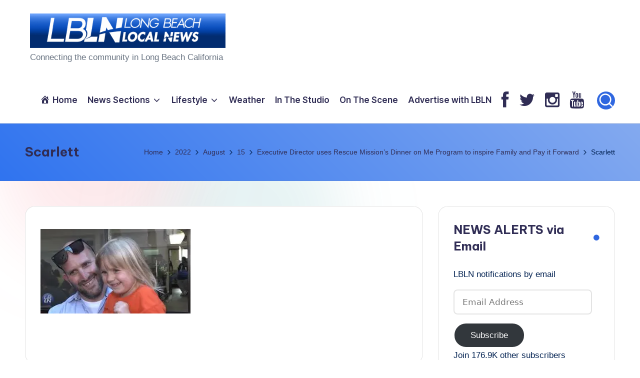

--- FILE ---
content_type: text/html; charset=UTF-8
request_url: https://www.longbeachlocalnews.com/2022/08/15/executive-director-uses-rescue-missions-dinner-on-me-program-to-inspire-family-and-pay-it-forward/scarlett/
body_size: 38028
content:

<!DOCTYPE html>
<html lang="en-US" itemscope itemtype="http://schema.org/WebPage" >
<head>
	<meta charset="UTF-8">
	<link rel="profile" href="https://gmpg.org/xfn/11">
	          <script>
            (function(d){
              var js, id = 'powr-js', ref = d.getElementsByTagName('script')[0];
              if (d.getElementById(id)) {return;}
              js = d.createElement('script'); js.id = id; js.async = true;
              js.src = '//www.powr.io/powr.js';
              js.setAttribute('powr-token','dofInBZjkm1484629009');
              js.setAttribute('external-type','wordpress');
              ref.parentNode.insertBefore(js, ref);
            }(document));
          </script>
          <meta name='robots' content='index, follow, max-image-preview:large, max-snippet:-1, max-video-preview:-1' />
<meta name="viewport" content="width=device-width, initial-scale=1">
	<!-- This site is optimized with the Yoast SEO plugin v26.8 - https://yoast.com/product/yoast-seo-wordpress/ -->
	<title>Scarlett - Long Beach Local News</title>
	<link rel="canonical" href="https://www.longbeachlocalnews.com/2022/08/15/executive-director-uses-rescue-missions-dinner-on-me-program-to-inspire-family-and-pay-it-forward/scarlett/" />
	<meta property="og:locale" content="en_US" />
	<meta property="og:type" content="article" />
	<meta property="og:title" content="Scarlett - Long Beach Local News" />
	<meta property="og:url" content="https://www.longbeachlocalnews.com/2022/08/15/executive-director-uses-rescue-missions-dinner-on-me-program-to-inspire-family-and-pay-it-forward/scarlett/" />
	<meta property="og:site_name" content="Long Beach Local News" />
	<meta property="og:image" content="https://www.longbeachlocalnews.com/2022/08/15/executive-director-uses-rescue-missions-dinner-on-me-program-to-inspire-family-and-pay-it-forward/scarlett" />
	<meta property="og:image:width" content="320" />
	<meta property="og:image:height" content="180" />
	<meta property="og:image:type" content="image/jpeg" />
	<script type="application/ld+json" class="yoast-schema-graph">{"@context":"https://schema.org","@graph":[{"@type":"WebPage","@id":"https://www.longbeachlocalnews.com/2022/08/15/executive-director-uses-rescue-missions-dinner-on-me-program-to-inspire-family-and-pay-it-forward/scarlett/","url":"https://www.longbeachlocalnews.com/2022/08/15/executive-director-uses-rescue-missions-dinner-on-me-program-to-inspire-family-and-pay-it-forward/scarlett/","name":"Scarlett - Long Beach Local News","isPartOf":{"@id":"https://www.longbeachlocalnews.com/#website"},"primaryImageOfPage":{"@id":"https://www.longbeachlocalnews.com/2022/08/15/executive-director-uses-rescue-missions-dinner-on-me-program-to-inspire-family-and-pay-it-forward/scarlett/#primaryimage"},"image":{"@id":"https://www.longbeachlocalnews.com/2022/08/15/executive-director-uses-rescue-missions-dinner-on-me-program-to-inspire-family-and-pay-it-forward/scarlett/#primaryimage"},"thumbnailUrl":"https://i0.wp.com/www.longbeachlocalnews.com/wp-content/uploads/Scarlett.jpg?fit=320%2C180&ssl=1","datePublished":"2022-08-15T18:14:45+00:00","breadcrumb":{"@id":"https://www.longbeachlocalnews.com/2022/08/15/executive-director-uses-rescue-missions-dinner-on-me-program-to-inspire-family-and-pay-it-forward/scarlett/#breadcrumb"},"inLanguage":"en-US","potentialAction":[{"@type":"ReadAction","target":["https://www.longbeachlocalnews.com/2022/08/15/executive-director-uses-rescue-missions-dinner-on-me-program-to-inspire-family-and-pay-it-forward/scarlett/"]}]},{"@type":"ImageObject","inLanguage":"en-US","@id":"https://www.longbeachlocalnews.com/2022/08/15/executive-director-uses-rescue-missions-dinner-on-me-program-to-inspire-family-and-pay-it-forward/scarlett/#primaryimage","url":"https://i0.wp.com/www.longbeachlocalnews.com/wp-content/uploads/Scarlett.jpg?fit=320%2C180&ssl=1","contentUrl":"https://i0.wp.com/www.longbeachlocalnews.com/wp-content/uploads/Scarlett.jpg?fit=320%2C180&ssl=1"},{"@type":"BreadcrumbList","@id":"https://www.longbeachlocalnews.com/2022/08/15/executive-director-uses-rescue-missions-dinner-on-me-program-to-inspire-family-and-pay-it-forward/scarlett/#breadcrumb","itemListElement":[{"@type":"ListItem","position":1,"name":"Home","item":"https://www.longbeachlocalnews.com/"},{"@type":"ListItem","position":2,"name":"Executive Director uses Rescue Mission&#8217;s Dinner on Me Program to inspire Family and Pay it Forward","item":"https://www.longbeachlocalnews.com/2022/08/15/executive-director-uses-rescue-missions-dinner-on-me-program-to-inspire-family-and-pay-it-forward/"},{"@type":"ListItem","position":3,"name":"Scarlett"}]},{"@type":"WebSite","@id":"https://www.longbeachlocalnews.com/#website","url":"https://www.longbeachlocalnews.com/","name":"Long Beach Local News","description":"       Connecting the community in Long Beach California ","publisher":{"@id":"https://www.longbeachlocalnews.com/#organization"},"potentialAction":[{"@type":"SearchAction","target":{"@type":"EntryPoint","urlTemplate":"https://www.longbeachlocalnews.com/?s={search_term_string}"},"query-input":{"@type":"PropertyValueSpecification","valueRequired":true,"valueName":"search_term_string"}}],"inLanguage":"en-US"},{"@type":"Organization","@id":"https://www.longbeachlocalnews.com/#organization","name":"Long Beach Local News","url":"https://www.longbeachlocalnews.com/","logo":{"@type":"ImageObject","inLanguage":"en-US","@id":"https://www.longbeachlocalnews.com/#/schema/logo/image/","url":"https://i0.wp.com/www.longbeachlocalnews.com/wp-content/uploads/cropped-new-logo-for-web3.png?fit=499%2C88&ssl=1","contentUrl":"https://i0.wp.com/www.longbeachlocalnews.com/wp-content/uploads/cropped-new-logo-for-web3.png?fit=499%2C88&ssl=1","width":499,"height":88,"caption":"Long Beach Local News"},"image":{"@id":"https://www.longbeachlocalnews.com/#/schema/logo/image/"}}]}</script>
	<!-- / Yoast SEO plugin. -->


<link rel='dns-prefetch' href='//secure.gravatar.com' />
<link rel='dns-prefetch' href='//platform-api.sharethis.com' />
<link rel='dns-prefetch' href='//stats.wp.com' />
<link rel='dns-prefetch' href='//fonts.googleapis.com' />
<link rel='dns-prefetch' href='//netdna.bootstrapcdn.com' />
<link rel='dns-prefetch' href='//cdn.openshareweb.com' />
<link rel='dns-prefetch' href='//cdn.shareaholic.net' />
<link rel='dns-prefetch' href='//www.shareaholic.net' />
<link rel='dns-prefetch' href='//analytics.shareaholic.com' />
<link rel='dns-prefetch' href='//recs.shareaholic.com' />
<link rel='dns-prefetch' href='//partner.shareaholic.com' />
<link rel='dns-prefetch' href='//v0.wordpress.com' />
<link rel='preconnect' href='//i0.wp.com' />
<link rel='preconnect' href='//c0.wp.com' />
<link rel="alternate" type="application/rss+xml" title="Long Beach Local News &raquo; Feed" href="https://www.longbeachlocalnews.com/feed/" />
<link rel="alternate" type="text/calendar" title="Long Beach Local News &raquo; iCal Feed" href="https://www.longbeachlocalnews.com/calendar/?ical=1" />
<link rel="alternate" title="oEmbed (JSON)" type="application/json+oembed" href="https://www.longbeachlocalnews.com/wp-json/oembed/1.0/embed?url=https%3A%2F%2Fwww.longbeachlocalnews.com%2F2022%2F08%2F15%2Fexecutive-director-uses-rescue-missions-dinner-on-me-program-to-inspire-family-and-pay-it-forward%2Fscarlett%2F" />
<link rel="alternate" title="oEmbed (XML)" type="text/xml+oembed" href="https://www.longbeachlocalnews.com/wp-json/oembed/1.0/embed?url=https%3A%2F%2Fwww.longbeachlocalnews.com%2F2022%2F08%2F15%2Fexecutive-director-uses-rescue-missions-dinner-on-me-program-to-inspire-family-and-pay-it-forward%2Fscarlett%2F&#038;format=xml" />
<!-- Shareaholic - https://www.shareaholic.com -->
<link rel='preload' href='//cdn.shareaholic.net/assets/pub/shareaholic.js' as='script'/>
<script data-no-minify='1' data-cfasync='false'>
_SHR_SETTINGS = {"endpoints":{"local_recs_url":"https:\/\/www.longbeachlocalnews.com\/wp-admin\/admin-ajax.php?action=shareaholic_permalink_related","ajax_url":"https:\/\/www.longbeachlocalnews.com\/wp-admin\/admin-ajax.php","share_counts_url":"https:\/\/www.longbeachlocalnews.com\/wp-admin\/admin-ajax.php?action=shareaholic_share_counts_api"},"site_id":"20b8996282631ef8d8a7c1a56b7193e3","url_components":{"year":"2022","monthnum":"08","day":"15","hour":"11","minute":"14","second":"45","post_id":"27727","postname":"scarlett","category":"local-news"}};
</script>
<script data-no-minify='1' data-cfasync='false' src='//cdn.shareaholic.net/assets/pub/shareaholic.js' data-shr-siteid='20b8996282631ef8d8a7c1a56b7193e3' async ></script>

<!-- Shareaholic Content Tags -->
<meta name='shareaholic:site_name' content='Long Beach Local News' />
<meta name='shareaholic:language' content='en-US' />
<meta name='shareaholic:url' content='https://www.longbeachlocalnews.com/2022/08/15/executive-director-uses-rescue-missions-dinner-on-me-program-to-inspire-family-and-pay-it-forward/scarlett/' />
<meta name='shareaholic:keywords' content='cat:community, cat:homelessness, cat:hospital, cat:local news, cat:long beach, cat:long beach rescue mission, type:attachment' />
<meta name='shareaholic:article_published_time' content='2022-08-15T11:14:45-07:00' />
<meta name='shareaholic:article_modified_time' content='2022-08-15T11:14:45-07:00' />
<meta name='shareaholic:shareable_page' content='true' />
<meta name='shareaholic:article_visibility' content='private' />
<meta name='shareaholic:article_author_name' content='LBLN' />
<meta name='shareaholic:site_id' content='20b8996282631ef8d8a7c1a56b7193e3' />
<meta name='shareaholic:wp_version' content='9.7.13' />

<!-- Shareaholic Content Tags End -->
<style id='wp-img-auto-sizes-contain-inline-css'>
img:is([sizes=auto i],[sizes^="auto," i]){contain-intrinsic-size:3000px 1500px}
/*# sourceURL=wp-img-auto-sizes-contain-inline-css */
</style>
<link rel='stylesheet' id='sbi_styles-css' href='https://www.longbeachlocalnews.com/wp-content/plugins/instagram-feed/css/sbi-styles.min.css?ver=6.10.0' media='all' />
<link rel='stylesheet' id='dashicons-css' href='https://c0.wp.com/c/6.9/wp-includes/css/dashicons.min.css' media='all' />
<link rel='stylesheet' id='menu-icons-extra-css' href='https://www.longbeachlocalnews.com/wp-content/plugins/menu-icons/css/extra.min.css?ver=0.13.20' media='all' />
<style id='wp-emoji-styles-inline-css'>

	img.wp-smiley, img.emoji {
		display: inline !important;
		border: none !important;
		box-shadow: none !important;
		height: 1em !important;
		width: 1em !important;
		margin: 0 0.07em !important;
		vertical-align: -0.1em !important;
		background: none !important;
		padding: 0 !important;
	}
/*# sourceURL=wp-emoji-styles-inline-css */
</style>
<link rel='stylesheet' id='wp-block-library-css' href='https://c0.wp.com/c/6.9/wp-includes/css/dist/block-library/style.min.css' media='all' />
<style id='wp-block-image-inline-css'>
.wp-block-image>a,.wp-block-image>figure>a{display:inline-block}.wp-block-image img{box-sizing:border-box;height:auto;max-width:100%;vertical-align:bottom}@media not (prefers-reduced-motion){.wp-block-image img.hide{visibility:hidden}.wp-block-image img.show{animation:show-content-image .4s}}.wp-block-image[style*=border-radius] img,.wp-block-image[style*=border-radius]>a{border-radius:inherit}.wp-block-image.has-custom-border img{box-sizing:border-box}.wp-block-image.aligncenter{text-align:center}.wp-block-image.alignfull>a,.wp-block-image.alignwide>a{width:100%}.wp-block-image.alignfull img,.wp-block-image.alignwide img{height:auto;width:100%}.wp-block-image .aligncenter,.wp-block-image .alignleft,.wp-block-image .alignright,.wp-block-image.aligncenter,.wp-block-image.alignleft,.wp-block-image.alignright{display:table}.wp-block-image .aligncenter>figcaption,.wp-block-image .alignleft>figcaption,.wp-block-image .alignright>figcaption,.wp-block-image.aligncenter>figcaption,.wp-block-image.alignleft>figcaption,.wp-block-image.alignright>figcaption{caption-side:bottom;display:table-caption}.wp-block-image .alignleft{float:left;margin:.5em 1em .5em 0}.wp-block-image .alignright{float:right;margin:.5em 0 .5em 1em}.wp-block-image .aligncenter{margin-left:auto;margin-right:auto}.wp-block-image :where(figcaption){margin-bottom:1em;margin-top:.5em}.wp-block-image.is-style-circle-mask img{border-radius:9999px}@supports ((-webkit-mask-image:none) or (mask-image:none)) or (-webkit-mask-image:none){.wp-block-image.is-style-circle-mask img{border-radius:0;-webkit-mask-image:url('data:image/svg+xml;utf8,<svg viewBox="0 0 100 100" xmlns="http://www.w3.org/2000/svg"><circle cx="50" cy="50" r="50"/></svg>');mask-image:url('data:image/svg+xml;utf8,<svg viewBox="0 0 100 100" xmlns="http://www.w3.org/2000/svg"><circle cx="50" cy="50" r="50"/></svg>');mask-mode:alpha;-webkit-mask-position:center;mask-position:center;-webkit-mask-repeat:no-repeat;mask-repeat:no-repeat;-webkit-mask-size:contain;mask-size:contain}}:root :where(.wp-block-image.is-style-rounded img,.wp-block-image .is-style-rounded img){border-radius:9999px}.wp-block-image figure{margin:0}.wp-lightbox-container{display:flex;flex-direction:column;position:relative}.wp-lightbox-container img{cursor:zoom-in}.wp-lightbox-container img:hover+button{opacity:1}.wp-lightbox-container button{align-items:center;backdrop-filter:blur(16px) saturate(180%);background-color:#5a5a5a40;border:none;border-radius:4px;cursor:zoom-in;display:flex;height:20px;justify-content:center;opacity:0;padding:0;position:absolute;right:16px;text-align:center;top:16px;width:20px;z-index:100}@media not (prefers-reduced-motion){.wp-lightbox-container button{transition:opacity .2s ease}}.wp-lightbox-container button:focus-visible{outline:3px auto #5a5a5a40;outline:3px auto -webkit-focus-ring-color;outline-offset:3px}.wp-lightbox-container button:hover{cursor:pointer;opacity:1}.wp-lightbox-container button:focus{opacity:1}.wp-lightbox-container button:focus,.wp-lightbox-container button:hover,.wp-lightbox-container button:not(:hover):not(:active):not(.has-background){background-color:#5a5a5a40;border:none}.wp-lightbox-overlay{box-sizing:border-box;cursor:zoom-out;height:100vh;left:0;overflow:hidden;position:fixed;top:0;visibility:hidden;width:100%;z-index:100000}.wp-lightbox-overlay .close-button{align-items:center;cursor:pointer;display:flex;justify-content:center;min-height:40px;min-width:40px;padding:0;position:absolute;right:calc(env(safe-area-inset-right) + 16px);top:calc(env(safe-area-inset-top) + 16px);z-index:5000000}.wp-lightbox-overlay .close-button:focus,.wp-lightbox-overlay .close-button:hover,.wp-lightbox-overlay .close-button:not(:hover):not(:active):not(.has-background){background:none;border:none}.wp-lightbox-overlay .lightbox-image-container{height:var(--wp--lightbox-container-height);left:50%;overflow:hidden;position:absolute;top:50%;transform:translate(-50%,-50%);transform-origin:top left;width:var(--wp--lightbox-container-width);z-index:9999999999}.wp-lightbox-overlay .wp-block-image{align-items:center;box-sizing:border-box;display:flex;height:100%;justify-content:center;margin:0;position:relative;transform-origin:0 0;width:100%;z-index:3000000}.wp-lightbox-overlay .wp-block-image img{height:var(--wp--lightbox-image-height);min-height:var(--wp--lightbox-image-height);min-width:var(--wp--lightbox-image-width);width:var(--wp--lightbox-image-width)}.wp-lightbox-overlay .wp-block-image figcaption{display:none}.wp-lightbox-overlay button{background:none;border:none}.wp-lightbox-overlay .scrim{background-color:#fff;height:100%;opacity:.9;position:absolute;width:100%;z-index:2000000}.wp-lightbox-overlay.active{visibility:visible}@media not (prefers-reduced-motion){.wp-lightbox-overlay.active{animation:turn-on-visibility .25s both}.wp-lightbox-overlay.active img{animation:turn-on-visibility .35s both}.wp-lightbox-overlay.show-closing-animation:not(.active){animation:turn-off-visibility .35s both}.wp-lightbox-overlay.show-closing-animation:not(.active) img{animation:turn-off-visibility .25s both}.wp-lightbox-overlay.zoom.active{animation:none;opacity:1;visibility:visible}.wp-lightbox-overlay.zoom.active .lightbox-image-container{animation:lightbox-zoom-in .4s}.wp-lightbox-overlay.zoom.active .lightbox-image-container img{animation:none}.wp-lightbox-overlay.zoom.active .scrim{animation:turn-on-visibility .4s forwards}.wp-lightbox-overlay.zoom.show-closing-animation:not(.active){animation:none}.wp-lightbox-overlay.zoom.show-closing-animation:not(.active) .lightbox-image-container{animation:lightbox-zoom-out .4s}.wp-lightbox-overlay.zoom.show-closing-animation:not(.active) .lightbox-image-container img{animation:none}.wp-lightbox-overlay.zoom.show-closing-animation:not(.active) .scrim{animation:turn-off-visibility .4s forwards}}@keyframes show-content-image{0%{visibility:hidden}99%{visibility:hidden}to{visibility:visible}}@keyframes turn-on-visibility{0%{opacity:0}to{opacity:1}}@keyframes turn-off-visibility{0%{opacity:1;visibility:visible}99%{opacity:0;visibility:visible}to{opacity:0;visibility:hidden}}@keyframes lightbox-zoom-in{0%{transform:translate(calc((-100vw + var(--wp--lightbox-scrollbar-width))/2 + var(--wp--lightbox-initial-left-position)),calc(-50vh + var(--wp--lightbox-initial-top-position))) scale(var(--wp--lightbox-scale))}to{transform:translate(-50%,-50%) scale(1)}}@keyframes lightbox-zoom-out{0%{transform:translate(-50%,-50%) scale(1);visibility:visible}99%{visibility:visible}to{transform:translate(calc((-100vw + var(--wp--lightbox-scrollbar-width))/2 + var(--wp--lightbox-initial-left-position)),calc(-50vh + var(--wp--lightbox-initial-top-position))) scale(var(--wp--lightbox-scale));visibility:hidden}}
/*# sourceURL=https://c0.wp.com/c/6.9/wp-includes/blocks/image/style.min.css */
</style>
<style id='wp-block-image-theme-inline-css'>
:root :where(.wp-block-image figcaption){color:#555;font-size:13px;text-align:center}.is-dark-theme :root :where(.wp-block-image figcaption){color:#ffffffa6}.wp-block-image{margin:0 0 1em}
/*# sourceURL=https://c0.wp.com/c/6.9/wp-includes/blocks/image/theme.min.css */
</style>
<style id='wp-block-code-inline-css'>
.wp-block-code{box-sizing:border-box}.wp-block-code code{
  /*!rtl:begin:ignore*/direction:ltr;display:block;font-family:inherit;overflow-wrap:break-word;text-align:initial;white-space:pre-wrap
  /*!rtl:end:ignore*/}
/*# sourceURL=https://c0.wp.com/c/6.9/wp-includes/blocks/code/style.min.css */
</style>
<style id='wp-block-code-theme-inline-css'>
.wp-block-code{border:1px solid #ccc;border-radius:4px;font-family:Menlo,Consolas,monaco,monospace;padding:.8em 1em}
/*# sourceURL=https://c0.wp.com/c/6.9/wp-includes/blocks/code/theme.min.css */
</style>
<style id='global-styles-inline-css'>
:root{--wp--preset--aspect-ratio--square: 1;--wp--preset--aspect-ratio--4-3: 4/3;--wp--preset--aspect-ratio--3-4: 3/4;--wp--preset--aspect-ratio--3-2: 3/2;--wp--preset--aspect-ratio--2-3: 2/3;--wp--preset--aspect-ratio--16-9: 16/9;--wp--preset--aspect-ratio--9-16: 9/16;--wp--preset--color--black: #000000;--wp--preset--color--cyan-bluish-gray: #abb8c3;--wp--preset--color--white: #ffffff;--wp--preset--color--pale-pink: #f78da7;--wp--preset--color--vivid-red: #cf2e2e;--wp--preset--color--luminous-vivid-orange: #ff6900;--wp--preset--color--luminous-vivid-amber: #fcb900;--wp--preset--color--light-green-cyan: #7bdcb5;--wp--preset--color--vivid-green-cyan: #00d084;--wp--preset--color--pale-cyan-blue: #8ed1fc;--wp--preset--color--vivid-cyan-blue: #0693e3;--wp--preset--color--vivid-purple: #9b51e0;--wp--preset--gradient--vivid-cyan-blue-to-vivid-purple: linear-gradient(135deg,rgb(6,147,227) 0%,rgb(155,81,224) 100%);--wp--preset--gradient--light-green-cyan-to-vivid-green-cyan: linear-gradient(135deg,rgb(122,220,180) 0%,rgb(0,208,130) 100%);--wp--preset--gradient--luminous-vivid-amber-to-luminous-vivid-orange: linear-gradient(135deg,rgb(252,185,0) 0%,rgb(255,105,0) 100%);--wp--preset--gradient--luminous-vivid-orange-to-vivid-red: linear-gradient(135deg,rgb(255,105,0) 0%,rgb(207,46,46) 100%);--wp--preset--gradient--very-light-gray-to-cyan-bluish-gray: linear-gradient(135deg,rgb(238,238,238) 0%,rgb(169,184,195) 100%);--wp--preset--gradient--cool-to-warm-spectrum: linear-gradient(135deg,rgb(74,234,220) 0%,rgb(151,120,209) 20%,rgb(207,42,186) 40%,rgb(238,44,130) 60%,rgb(251,105,98) 80%,rgb(254,248,76) 100%);--wp--preset--gradient--blush-light-purple: linear-gradient(135deg,rgb(255,206,236) 0%,rgb(152,150,240) 100%);--wp--preset--gradient--blush-bordeaux: linear-gradient(135deg,rgb(254,205,165) 0%,rgb(254,45,45) 50%,rgb(107,0,62) 100%);--wp--preset--gradient--luminous-dusk: linear-gradient(135deg,rgb(255,203,112) 0%,rgb(199,81,192) 50%,rgb(65,88,208) 100%);--wp--preset--gradient--pale-ocean: linear-gradient(135deg,rgb(255,245,203) 0%,rgb(182,227,212) 50%,rgb(51,167,181) 100%);--wp--preset--gradient--electric-grass: linear-gradient(135deg,rgb(202,248,128) 0%,rgb(113,206,126) 100%);--wp--preset--gradient--midnight: linear-gradient(135deg,rgb(2,3,129) 0%,rgb(40,116,252) 100%);--wp--preset--font-size--small: 13px;--wp--preset--font-size--medium: 20px;--wp--preset--font-size--large: 36px;--wp--preset--font-size--x-large: 42px;--wp--preset--spacing--20: 0.44rem;--wp--preset--spacing--30: 0.67rem;--wp--preset--spacing--40: 1rem;--wp--preset--spacing--50: 1.5rem;--wp--preset--spacing--60: 2.25rem;--wp--preset--spacing--70: 3.38rem;--wp--preset--spacing--80: 5.06rem;--wp--preset--shadow--natural: 6px 6px 9px rgba(0, 0, 0, 0.2);--wp--preset--shadow--deep: 12px 12px 50px rgba(0, 0, 0, 0.4);--wp--preset--shadow--sharp: 6px 6px 0px rgba(0, 0, 0, 0.2);--wp--preset--shadow--outlined: 6px 6px 0px -3px rgb(255, 255, 255), 6px 6px rgb(0, 0, 0);--wp--preset--shadow--crisp: 6px 6px 0px rgb(0, 0, 0);}:where(.is-layout-flex){gap: 0.5em;}:where(.is-layout-grid){gap: 0.5em;}body .is-layout-flex{display: flex;}.is-layout-flex{flex-wrap: wrap;align-items: center;}.is-layout-flex > :is(*, div){margin: 0;}body .is-layout-grid{display: grid;}.is-layout-grid > :is(*, div){margin: 0;}:where(.wp-block-columns.is-layout-flex){gap: 2em;}:where(.wp-block-columns.is-layout-grid){gap: 2em;}:where(.wp-block-post-template.is-layout-flex){gap: 1.25em;}:where(.wp-block-post-template.is-layout-grid){gap: 1.25em;}.has-black-color{color: var(--wp--preset--color--black) !important;}.has-cyan-bluish-gray-color{color: var(--wp--preset--color--cyan-bluish-gray) !important;}.has-white-color{color: var(--wp--preset--color--white) !important;}.has-pale-pink-color{color: var(--wp--preset--color--pale-pink) !important;}.has-vivid-red-color{color: var(--wp--preset--color--vivid-red) !important;}.has-luminous-vivid-orange-color{color: var(--wp--preset--color--luminous-vivid-orange) !important;}.has-luminous-vivid-amber-color{color: var(--wp--preset--color--luminous-vivid-amber) !important;}.has-light-green-cyan-color{color: var(--wp--preset--color--light-green-cyan) !important;}.has-vivid-green-cyan-color{color: var(--wp--preset--color--vivid-green-cyan) !important;}.has-pale-cyan-blue-color{color: var(--wp--preset--color--pale-cyan-blue) !important;}.has-vivid-cyan-blue-color{color: var(--wp--preset--color--vivid-cyan-blue) !important;}.has-vivid-purple-color{color: var(--wp--preset--color--vivid-purple) !important;}.has-black-background-color{background-color: var(--wp--preset--color--black) !important;}.has-cyan-bluish-gray-background-color{background-color: var(--wp--preset--color--cyan-bluish-gray) !important;}.has-white-background-color{background-color: var(--wp--preset--color--white) !important;}.has-pale-pink-background-color{background-color: var(--wp--preset--color--pale-pink) !important;}.has-vivid-red-background-color{background-color: var(--wp--preset--color--vivid-red) !important;}.has-luminous-vivid-orange-background-color{background-color: var(--wp--preset--color--luminous-vivid-orange) !important;}.has-luminous-vivid-amber-background-color{background-color: var(--wp--preset--color--luminous-vivid-amber) !important;}.has-light-green-cyan-background-color{background-color: var(--wp--preset--color--light-green-cyan) !important;}.has-vivid-green-cyan-background-color{background-color: var(--wp--preset--color--vivid-green-cyan) !important;}.has-pale-cyan-blue-background-color{background-color: var(--wp--preset--color--pale-cyan-blue) !important;}.has-vivid-cyan-blue-background-color{background-color: var(--wp--preset--color--vivid-cyan-blue) !important;}.has-vivid-purple-background-color{background-color: var(--wp--preset--color--vivid-purple) !important;}.has-black-border-color{border-color: var(--wp--preset--color--black) !important;}.has-cyan-bluish-gray-border-color{border-color: var(--wp--preset--color--cyan-bluish-gray) !important;}.has-white-border-color{border-color: var(--wp--preset--color--white) !important;}.has-pale-pink-border-color{border-color: var(--wp--preset--color--pale-pink) !important;}.has-vivid-red-border-color{border-color: var(--wp--preset--color--vivid-red) !important;}.has-luminous-vivid-orange-border-color{border-color: var(--wp--preset--color--luminous-vivid-orange) !important;}.has-luminous-vivid-amber-border-color{border-color: var(--wp--preset--color--luminous-vivid-amber) !important;}.has-light-green-cyan-border-color{border-color: var(--wp--preset--color--light-green-cyan) !important;}.has-vivid-green-cyan-border-color{border-color: var(--wp--preset--color--vivid-green-cyan) !important;}.has-pale-cyan-blue-border-color{border-color: var(--wp--preset--color--pale-cyan-blue) !important;}.has-vivid-cyan-blue-border-color{border-color: var(--wp--preset--color--vivid-cyan-blue) !important;}.has-vivid-purple-border-color{border-color: var(--wp--preset--color--vivid-purple) !important;}.has-vivid-cyan-blue-to-vivid-purple-gradient-background{background: var(--wp--preset--gradient--vivid-cyan-blue-to-vivid-purple) !important;}.has-light-green-cyan-to-vivid-green-cyan-gradient-background{background: var(--wp--preset--gradient--light-green-cyan-to-vivid-green-cyan) !important;}.has-luminous-vivid-amber-to-luminous-vivid-orange-gradient-background{background: var(--wp--preset--gradient--luminous-vivid-amber-to-luminous-vivid-orange) !important;}.has-luminous-vivid-orange-to-vivid-red-gradient-background{background: var(--wp--preset--gradient--luminous-vivid-orange-to-vivid-red) !important;}.has-very-light-gray-to-cyan-bluish-gray-gradient-background{background: var(--wp--preset--gradient--very-light-gray-to-cyan-bluish-gray) !important;}.has-cool-to-warm-spectrum-gradient-background{background: var(--wp--preset--gradient--cool-to-warm-spectrum) !important;}.has-blush-light-purple-gradient-background{background: var(--wp--preset--gradient--blush-light-purple) !important;}.has-blush-bordeaux-gradient-background{background: var(--wp--preset--gradient--blush-bordeaux) !important;}.has-luminous-dusk-gradient-background{background: var(--wp--preset--gradient--luminous-dusk) !important;}.has-pale-ocean-gradient-background{background: var(--wp--preset--gradient--pale-ocean) !important;}.has-electric-grass-gradient-background{background: var(--wp--preset--gradient--electric-grass) !important;}.has-midnight-gradient-background{background: var(--wp--preset--gradient--midnight) !important;}.has-small-font-size{font-size: var(--wp--preset--font-size--small) !important;}.has-medium-font-size{font-size: var(--wp--preset--font-size--medium) !important;}.has-large-font-size{font-size: var(--wp--preset--font-size--large) !important;}.has-x-large-font-size{font-size: var(--wp--preset--font-size--x-large) !important;}
/*# sourceURL=global-styles-inline-css */
</style>

<style id='classic-theme-styles-inline-css'>
/*! This file is auto-generated */
.wp-block-button__link{color:#fff;background-color:#32373c;border-radius:9999px;box-shadow:none;text-decoration:none;padding:calc(.667em + 2px) calc(1.333em + 2px);font-size:1.125em}.wp-block-file__button{background:#32373c;color:#fff;text-decoration:none}
/*# sourceURL=/wp-includes/css/classic-themes.min.css */
</style>
<link rel='stylesheet' id='contact-form-7-css' href='https://www.longbeachlocalnews.com/wp-content/plugins/contact-form-7/includes/css/styles.css?ver=6.1.4' media='all' />
<link rel='stylesheet' id='wpum-frontend-css' href='https://www.longbeachlocalnews.com/wp-content/plugins/wp-user-manager/assets/css/wpum.min.css?ver=2.9.13' media='all' />
<link rel='stylesheet' id='swiper-css' href='https://www.longbeachlocalnews.com/wp-content/themes/bloghash/assets/css/swiper-bundle.min.css?ver=6.9' media='all' />
<link rel='stylesheet' id='FontAwesome-css' href='https://www.longbeachlocalnews.com/wp-content/themes/bloghash/assets/css/all.min.css?ver=5.15.4' media='all' />
<link rel='stylesheet' id='bloghash-styles-css' href='https://www.longbeachlocalnews.com/wp-content/themes/bloghash/assets/css/style.min.css?ver=1.0.27' media='all' />
<link crossorigin="anonymous" rel='stylesheet' id='bloghash-google-fonts-css' href='//fonts.googleapis.com/css?family=Inter+Tight%3A600%7CBe+Vietnam+Pro%3A700%2C500%7CPlayfair+Display%3A400%2C400i&#038;display=swap&#038;subsets=latin&#038;ver=1.0.27' media='' />
<link rel='stylesheet' id='bloghash-dynamic-styles-css' href='https://www.longbeachlocalnews.com/wp-content/uploads/bloghash/dynamic-styles.css?ver=1769139412' media='all' />
<link rel='stylesheet' id='jetpack-subscriptions-css' href='https://c0.wp.com/p/jetpack/15.4/_inc/build/subscriptions/subscriptions.min.css' media='all' />
<style id='jetpack_facebook_likebox-inline-css'>
.widget_facebook_likebox {
	overflow: hidden;
}

/*# sourceURL=https://www.longbeachlocalnews.com/wp-content/plugins/jetpack/modules/widgets/facebook-likebox/style.css */
</style>
<link rel='stylesheet' id='fontawesome-css' href='//netdna.bootstrapcdn.com/font-awesome/3.2.1/css/font-awesome.min.css?ver=1.3.9' media='all' />
<link rel='stylesheet' id='__EPYT__style-css' href='https://www.longbeachlocalnews.com/wp-content/plugins/youtube-embed-plus/styles/ytprefs.min.css?ver=14.2.4' media='all' />
<style id='__EPYT__style-inline-css'>

                .epyt-gallery-thumb {
                        width: 33.333%;
                }
                
/*# sourceURL=__EPYT__style-inline-css */
</style>
		<style>
			/* Accessible for screen readers but hidden from view */
			.fa-hidden { position:absolute; left:-10000px; top:auto; width:1px; height:1px; overflow:hidden; }
			.rtl .fa-hidden { left:10000px; }
			.fa-showtext { margin-right: 5px; }
		</style>
		<script src="https://c0.wp.com/c/6.9/wp-includes/js/jquery/jquery.min.js" id="jquery-core-js"></script>
<script src="https://c0.wp.com/c/6.9/wp-includes/js/jquery/jquery-migrate.min.js" id="jquery-migrate-js"></script>
<script src="//platform-api.sharethis.com/js/sharethis.js#source=googleanalytics-wordpress#product=ga" id="googleanalytics-platform-sharethis-js"></script>
<script id="__ytprefs__-js-extra">
var _EPYT_ = {"ajaxurl":"https://www.longbeachlocalnews.com/wp-admin/admin-ajax.php","security":"08e113a3e8","gallery_scrolloffset":"20","eppathtoscripts":"https://www.longbeachlocalnews.com/wp-content/plugins/youtube-embed-plus/scripts/","eppath":"https://www.longbeachlocalnews.com/wp-content/plugins/youtube-embed-plus/","epresponsiveselector":"[\"iframe.__youtube_prefs__\",\"iframe[src*='youtube.com']\",\"iframe[src*='youtube-nocookie.com']\",\"iframe[data-ep-src*='youtube.com']\",\"iframe[data-ep-src*='youtube-nocookie.com']\",\"iframe[data-ep-gallerysrc*='youtube.com']\"]","epdovol":"1","version":"14.2.4","evselector":"iframe.__youtube_prefs__[src], iframe[src*=\"youtube.com/embed/\"], iframe[src*=\"youtube-nocookie.com/embed/\"]","ajax_compat":"","maxres_facade":"eager","ytapi_load":"light","pause_others":"","stopMobileBuffer":"1","facade_mode":"","not_live_on_channel":""};
//# sourceURL=__ytprefs__-js-extra
</script>
<script src="https://www.longbeachlocalnews.com/wp-content/plugins/youtube-embed-plus/scripts/ytprefs.min.js?ver=14.2.4" id="__ytprefs__-js"></script>
<link rel="https://api.w.org/" href="https://www.longbeachlocalnews.com/wp-json/" /><link rel="alternate" title="JSON" type="application/json" href="https://www.longbeachlocalnews.com/wp-json/wp/v2/media/27727" /><link rel="EditURI" type="application/rsd+xml" title="RSD" href="https://www.longbeachlocalnews.com/xmlrpc.php?rsd" />
<meta name="generator" content="WordPress 6.9" />
<link rel='shortlink' href='https://wp.me/a5kxuC-7dd' />
		<meta property="fb:pages" content="580491725430974" />
		<meta name="tec-api-version" content="v1"><meta name="tec-api-origin" content="https://www.longbeachlocalnews.com"><link rel="alternate" href="https://www.longbeachlocalnews.com/wp-json/tribe/events/v1/" />	<style>img#wpstats{display:none}</style>
		<meta name="theme-color" content="#2f67e0"><style id="custom-background-css">
body.custom-background { background-color: #ffffff; }
</style>
	<link rel="amphtml" href="https://www.longbeachlocalnews.com/2022/08/15/executive-director-uses-rescue-missions-dinner-on-me-program-to-inspire-family-and-pay-it-forward/scarlett/?amp"><link rel="icon" href="https://i0.wp.com/www.longbeachlocalnews.com/wp-content/uploads/lblncirclelogo1.png?fit=32%2C32&#038;ssl=1" sizes="32x32" />
<link rel="icon" href="https://i0.wp.com/www.longbeachlocalnews.com/wp-content/uploads/lblncirclelogo1.png?fit=192%2C192&#038;ssl=1" sizes="192x192" />
<link rel="apple-touch-icon" href="https://i0.wp.com/www.longbeachlocalnews.com/wp-content/uploads/lblncirclelogo1.png?fit=180%2C180&#038;ssl=1" />
<meta name="msapplication-TileImage" content="https://i0.wp.com/www.longbeachlocalnews.com/wp-content/uploads/lblncirclelogo1.png?fit=270%2C270&#038;ssl=1" />
</head>

<body data-rsssl=1 class="attachment wp-singular attachment-template-default single single-attachment postid-27727 attachmentid-27727 attachment-jpeg custom-background wp-custom-logo wp-embed-responsive wp-theme-bloghash tribe-no-js page-template-bloghash bloghash-topbar__separators-regular bloghash-layout__fw-stretched bloghash-layout__boxed-separated bloghash-layout-shadow bloghash-header-layout-1 bloghash-menu-animation-underline bloghash-header__separators-none bloghash-page-title-align-left bloghash-has-sidebar bloghash-sticky-sidebar bloghash-sidebar-style-2 bloghash-sidebar-position__right-sidebar entry-media-hover-style-1 bloghash-copyright-layout-1 is-section-heading-init-s1 is-footer-heading-init-s0 bloghash-input-supported bloghash-blog-image-wrap validate-comment-form bloghash-menu-accessibility">



<div id="bloghash-preloader">
	
<div class="preloader-1">
	<div></div>
</div><!-- END .bloghash-preloader-1 -->
</div><!-- END #bloghash-preloader -->
<div id="page" class="hfeed site">
	<a class="skip-link screen-reader-text" href="#main">Skip to content</a>

	
	
	<header id="masthead" class="site-header" role="banner" itemtype="https://schema.org/WPHeader" itemscope="itemscope">
		<div id="bloghash-header" >
		<div id="bloghash-header-inner">
		
<div class="bloghash-container bloghash-header-container">

	
<div class="bloghash-logo bloghash-header-element" itemtype="https://schema.org/Organization" itemscope="itemscope">
	<div class="logo-inner"><a href="https://www.longbeachlocalnews.com/" rel="home" class="" itemprop="url">
					<img src="https://i0.wp.com/www.longbeachlocalnews.com/wp-content/uploads/cropped-new-logo-for-web3.png?fit=499%2C88&#038;ssl=1" alt="Long Beach Local News" width="499" height="88" class="" itemprop="logo"/>
				</a><span class="site-title screen-reader-text" itemprop="name">
					<a href="https://www.longbeachlocalnews.com/" rel="home" itemprop="url">
						Long Beach Local News
					</a>
				</span><p class="site-description" itemprop="description">
						       Connecting the community in Long Beach California 
					</p></div></div><!-- END .bloghash-logo -->

	<span class="bloghash-header-element bloghash-mobile-nav">
				<button class="bloghash-hamburger hamburger--spin bloghash-hamburger-bloghash-primary-nav" aria-label="Menu" aria-controls="bloghash-primary-nav" type="button">

			
			<span class="hamburger-box">
				<span class="hamburger-inner"></span>
			</span>

		</button>
			</span>

	
<nav class="site-navigation main-navigation bloghash-primary-nav bloghash-nav bloghash-header-element" role="navigation" itemtype="https://schema.org/SiteNavigationElement" itemscope="itemscope" aria-label="Site Navigation">

<ul id="bloghash-primary-nav" class="menu"><li id="menu-item-6600" class="menu-item menu-item-type-post_type menu-item-object-page menu-item-6600"><a href="https://www.longbeachlocalnews.com/home/"><span><i class="_mi _before dashicons dashicons-admin-home" aria-hidden="true"></i><span>Home</span></span></a></li>
<li id="menu-item-28" class="menu-item menu-item-type-post_type menu-item-object-page menu-item-has-children menu-item-28"><a href="https://www.longbeachlocalnews.com/long-beach-news/"><span>News Sections</span><svg class="bloghash-icon" xmlns="http://www.w3.org/2000/svg" width="32" height="32" viewBox="0 0 32 32"><path d="M24.958 10.483a1.29 1.29 0 00-1.868 0l-7.074 7.074-7.074-7.074c-.534-.534-1.335-.534-1.868 0s-.534 1.335 0 1.868l8.008 8.008c.267.267.667.4.934.4s.667-.133.934-.4l8.008-8.008a1.29 1.29 0 000-1.868z" /></svg></a><button type="button" class="bloghash-mobile-toggen"><svg class="bloghash-icon" xmlns="http://www.w3.org/2000/svg" width="32" height="32" viewBox="0 0 32 32"><path d="M24.958 10.483a1.29 1.29 0 00-1.868 0l-7.074 7.074-7.074-7.074c-.534-.534-1.335-.534-1.868 0s-.534 1.335 0 1.868l8.008 8.008c.267.267.667.4.934.4s.667-.133.934-.4l8.008-8.008a1.29 1.29 0 000-1.868z" /></svg></button>
<ul class="sub-menu">
	<li id="menu-item-24240" class="menu-item menu-item-type-post_type menu-item-object-page menu-item-24240"><a href="https://www.longbeachlocalnews.com/all/"><span>All</span></a></li>
	<li id="menu-item-4279" class="menu-item menu-item-type-taxonomy menu-item-object-category menu-item-4279"><a href="https://www.longbeachlocalnews.com/category/business/"><span>Business</span></a></li>
	<li id="menu-item-5073" class="menu-item menu-item-type-taxonomy menu-item-object-category menu-item-5073"><a href="https://www.longbeachlocalnews.com/category/community/"><span>Community</span></a></li>
	<li id="menu-item-4277" class="menu-item menu-item-type-taxonomy menu-item-object-category menu-item-4277"><a href="https://www.longbeachlocalnews.com/category/local-news/crime/"><span>Crime</span></a></li>
	<li id="menu-item-4283" class="menu-item menu-item-type-taxonomy menu-item-object-category menu-item-4283"><a href="https://www.longbeachlocalnews.com/category/education/"><span>Education</span></a></li>
	<li id="menu-item-4469" class="menu-item menu-item-type-taxonomy menu-item-object-category menu-item-4469"><a href="https://www.longbeachlocalnews.com/category/fire/"><span>Fire</span></a></li>
	<li id="menu-item-4280" class="menu-item menu-item-type-taxonomy menu-item-object-category menu-item-4280"><a href="https://www.longbeachlocalnews.com/category/homelessness/"><span>Homelessness</span></a></li>
	<li id="menu-item-4926" class="menu-item menu-item-type-taxonomy menu-item-object-category menu-item-4926"><a href="https://www.longbeachlocalnews.com/category/national-news/"><span>National Stories</span></a></li>
	<li id="menu-item-4742" class="menu-item menu-item-type-taxonomy menu-item-object-category menu-item-4742"><a href="https://www.longbeachlocalnews.com/category/politics/"><span>Politics</span></a></li>
	<li id="menu-item-4617" class="menu-item menu-item-type-taxonomy menu-item-object-category menu-item-4617"><a href="https://www.longbeachlocalnews.com/category/sports/"><span>Sports</span></a></li>
</ul>
</li>
<li id="menu-item-5093" class="menu-item menu-item-type-post_type menu-item-object-page menu-item-has-children menu-item-5093"><a href="https://www.longbeachlocalnews.com/lifestyle/"><span>Lifestyle</span><svg class="bloghash-icon" xmlns="http://www.w3.org/2000/svg" width="32" height="32" viewBox="0 0 32 32"><path d="M24.958 10.483a1.29 1.29 0 00-1.868 0l-7.074 7.074-7.074-7.074c-.534-.534-1.335-.534-1.868 0s-.534 1.335 0 1.868l8.008 8.008c.267.267.667.4.934.4s.667-.133.934-.4l8.008-8.008a1.29 1.29 0 000-1.868z" /></svg></a><button type="button" class="bloghash-mobile-toggen"><svg class="bloghash-icon" xmlns="http://www.w3.org/2000/svg" width="32" height="32" viewBox="0 0 32 32"><path d="M24.958 10.483a1.29 1.29 0 00-1.868 0l-7.074 7.074-7.074-7.074c-.534-.534-1.335-.534-1.868 0s-.534 1.335 0 1.868l8.008 8.008c.267.267.667.4.934.4s.667-.133.934-.4l8.008-8.008a1.29 1.29 0 000-1.868z" /></svg></button>
<ul class="sub-menu">
	<li id="menu-item-4275" class="menu-item menu-item-type-taxonomy menu-item-object-category menu-item-4275"><a href="https://www.longbeachlocalnews.com/category/arts/"><span>Arts &#038; Entertainment</span></a></li>
	<li id="menu-item-4284" class="menu-item menu-item-type-taxonomy menu-item-object-category menu-item-4284"><a href="https://www.longbeachlocalnews.com/category/attractions-2/"><span>Attractions</span></a></li>
	<li id="menu-item-4281" class="menu-item menu-item-type-taxonomy menu-item-object-category menu-item-4281"><a href="https://www.longbeachlocalnews.com/category/celebrity/"><span>Celebrity</span></a></li>
	<li id="menu-item-5352" class="menu-item menu-item-type-taxonomy menu-item-object-category menu-item-5352"><a href="https://www.longbeachlocalnews.com/category/dining/"><span>Dining</span></a></li>
	<li id="menu-item-4278" class="menu-item menu-item-type-taxonomy menu-item-object-category menu-item-4278"><a href="https://www.longbeachlocalnews.com/category/events/"><span>Events</span></a></li>
	<li id="menu-item-4282" class="menu-item menu-item-type-taxonomy menu-item-object-category menu-item-4282"><a href="https://www.longbeachlocalnews.com/category/health/"><span>Health</span></a></li>
	<li id="menu-item-4285" class="menu-item menu-item-type-taxonomy menu-item-object-category menu-item-4285"><a href="https://www.longbeachlocalnews.com/category/real-estate/"><span>Real Estate</span></a></li>
</ul>
</li>
<li id="menu-item-4483" class="menu-item menu-item-type-taxonomy menu-item-object-category menu-item-4483"><a href="https://www.longbeachlocalnews.com/category/weather/"><span>Weather</span></a></li>
<li id="menu-item-4261" class="menu-item menu-item-type-taxonomy menu-item-object-category menu-item-4261"><a href="https://www.longbeachlocalnews.com/category/weekly-news/"><span>In The Studio</span></a></li>
<li id="menu-item-4649" class="menu-item menu-item-type-taxonomy menu-item-object-category menu-item-4649"><a href="https://www.longbeachlocalnews.com/category/on-the-scene/"><span>On The Scene</span></a></li>
<li id="menu-item-9995" class="menu-item menu-item-type-post_type menu-item-object-page menu-item-9995"><a href="https://www.longbeachlocalnews.com/advertise/"><span>Advertise with LBLN</span></a></li>
<li id="menu-item-5529" class="menu-item menu-item-type-custom menu-item-object-custom social-icon facebook menu-item-5529"><a href="https://www.facebook.com/LongBeachLocalNews"><span><i class='icon-2x icon-facebook '></i><span class='fa-hidden'>Facebook</span></span></a></li>
<li id="menu-item-5530" class="menu-item menu-item-type-custom menu-item-object-custom social-icon twitter menu-item-5530"><a href="https://twitter.com/LBlocalnews"><span><i class='icon-2x icon-twitter '></i><span class='fa-hidden'>Twitter</span></span></a></li>
<li id="menu-item-5531" class="menu-item menu-item-type-custom menu-item-object-custom social-icon instagram menu-item-5531"><a href="https://www.instagram.com/longbeachlocalnews"><span><i class='icon-2x icon-instagram '></i><span class='fa-hidden'>Instagram</span></span></a></li>
<li id="menu-item-5532" class="menu-item menu-item-type-custom menu-item-object-custom social-icon youtube menu-item-5532"><a href="https://www.youtube.com/user/LongBeachLocalNews"><span><i class='icon-2x icon-youtube '></i><span class='fa-hidden'>YouTube</span></span></a></li>
</ul></nav><!-- END .bloghash-nav -->
<div class="bloghash-header-widgets bloghash-header-element bloghash-widget-location-right"><div class="bloghash-header-widget__search bloghash-header-widget bloghash-all"><div class="bloghash-widget-wrapper">
<div aria-haspopup="true">
	<a href="#" class="bloghash-search rounded-fill">
		<svg class="bloghash-icon" aria-label="Search" xmlns="http://www.w3.org/2000/svg" width="32" height="32" viewBox="0 0 32 32"><path d="M28.962 26.499l-4.938-4.938c1.602-2.002 2.669-4.671 2.669-7.474 0-6.673-5.339-12.012-12.012-12.012S2.669 7.414 2.669 14.087a11.962 11.962 0 0012.012 12.012c2.803 0 5.472-.934 7.474-2.669l4.938 4.938c.267.267.667.4.934.4s.667-.133.934-.4a1.29 1.29 0 000-1.868zM5.339 14.087c0-5.205 4.137-9.342 9.342-9.342s9.342 4.137 9.342 9.342c0 2.536-1.068 4.938-2.669 6.54-1.735 1.735-4.004 2.669-6.54 2.669-5.339.133-9.476-4.004-9.476-9.209z" /></svg>	</a><!-- END .bloghash-search -->

	<div class="bloghash-search-simple bloghash-search-container dropdown-item">
		
<form role="search" aria-label="Search for:" method="get" class="bloghash-search-form search-form" action="https://www.longbeachlocalnews.com/">
	<div>
		<input type="search" class="bloghash-input-search search-field" aria-label="Enter search keywords" placeholder="Search" value="" name="s" />
				
		
			<button type="submit" class="bloghash-animate-arrow right-arrow" aria-hidden="true" role="button" tabindex="0">
				<svg xmlns="http://www.w3.org/2000/svg" viewBox="0 0 25 18"><path class="arrow-handle" d="M2.511 9.007l7.185-7.221c.407-.409.407-1.071 0-1.48s-1.068-.409-1.476 0L.306 8.259a1.049 1.049 0 000 1.481l7.914 7.952c.407.408 1.068.408 1.476 0s.407-1.07 0-1.479L2.511 9.007z"></path><path class="arrow-bar" fill-rule="evenodd" clip-rule="evenodd" d="M1 8h28.001a1.001 1.001 0 010 2H1a1 1 0 110-2z"></path></svg>
			</button>		<button type="button" class="bloghash-search-close" aria-hidden="true" role="button">
			<svg aria-hidden="true" xmlns="http://www.w3.org/2000/svg" width="16" height="16" viewBox="0 0 16 16"><path d="M6.852 7.649L.399 1.195 1.445.149l6.454 6.453L14.352.149l1.047 1.046-6.454 6.454 6.454 6.453-1.047 1.047-6.453-6.454-6.454 6.454-1.046-1.047z" fill="currentColor" fill-rule="evenodd"></path></svg>
		</button>
			</div>
</form>	</div><!-- END .bloghash-search-simple -->
</div>
</div></div><!-- END .bloghash-header-widget --></div><!-- END .bloghash-header-widgets -->
</div><!-- END .bloghash-container -->
	</div><!-- END #bloghash-header-inner -->
	</div><!-- END #bloghash-header -->
		
<div class="page-header bloghash-has-page-title bloghash-has-breadcrumbs">
	<div class="bloghash-container">

	
	
		<div class="bloghash-page-header-wrapper">

			<div class="bloghash-page-header-title">
				<h1 class="page-title" itemprop="headline">Scarlett</h1>			</div>

			
					</div>

	
	<div class="bloghash-breadcrumbs"><nav role="navigation" aria-label="Breadcrumbs" class="breadcrumb-trail breadcrumbs" itemprop="breadcrumb"><ul class="trail-items" itemscope itemtype="http://schema.org/BreadcrumbList"><meta name="numberOfItems" content="6" /><meta name="itemListOrder" content="Ascending" /><li itemprop="itemListElement" itemscope itemtype="http://schema.org/ListItem" class="trail-item trail-begin"><a href="https://www.longbeachlocalnews.com/" rel="home" itemprop="item"><span itemprop="name">Home</span></a><meta itemprop="position" content="1" /></li><li itemprop="itemListElement" itemscope itemtype="http://schema.org/ListItem" class="trail-item"><a href="https://www.longbeachlocalnews.com/2022/" itemprop="item"><span itemprop="name">2022</span></a><meta itemprop="position" content="2" /></li><li itemprop="itemListElement" itemscope itemtype="http://schema.org/ListItem" class="trail-item"><a href="https://www.longbeachlocalnews.com/2022/08/" itemprop="item"><span itemprop="name">August</span></a><meta itemprop="position" content="3" /></li><li itemprop="itemListElement" itemscope itemtype="http://schema.org/ListItem" class="trail-item"><a href="https://www.longbeachlocalnews.com/2022/08/15/" itemprop="item"><span itemprop="name">15</span></a><meta itemprop="position" content="4" /></li><li itemprop="itemListElement" itemscope itemtype="http://schema.org/ListItem" class="trail-item"><a href="https://www.longbeachlocalnews.com/2022/08/15/executive-director-uses-rescue-missions-dinner-on-me-program-to-inspire-family-and-pay-it-forward/" itemprop="item"><span itemprop="name">Executive Director uses Rescue Mission&#8217;s Dinner on Me Program to inspire Family and Pay it Forward</span></a><meta itemprop="position" content="5" /></li><li itemprop="itemListElement" itemscope itemtype="http://schema.org/ListItem" class="trail-item trail-end"><span><span itemprop="name">Scarlett</span></span><meta itemprop="position" content="6" /></li></ul></nav></div>
	</div>
</div>
	</header><!-- #masthead .site-header -->

	
			<div id="main" class="site-main">

			

<div class="bloghash-container">

	
	<div id="primary" class="content-area">

		
		<main id="content" class="site-content no-entry-media" role="main" itemtype="http://schema.org/WebPageElement" itemprop="mainContentOfPage">

			
<article id="post-27727" class="post-27727 attachment type-attachment status-inherit hentry" itemscope="" itemtype="https://schema.org/CreativeWork">


<div class="entry-content bloghash-entry">
	<div style='display:none;' class='shareaholic-canvas' data-app='share_buttons' data-title='Scarlett' data-link='https://www.longbeachlocalnews.com/2022/08/15/executive-director-uses-rescue-missions-dinner-on-me-program-to-inspire-family-and-pay-it-forward/scarlett/' data-app-id-name='post_above_content'></div><p class="attachment"><a href="https://i0.wp.com/www.longbeachlocalnews.com/wp-content/uploads/Scarlett.jpg?ssl=1"><img fetchpriority="high" decoding="async" width="300" height="169" src="https://i0.wp.com/www.longbeachlocalnews.com/wp-content/uploads/Scarlett.jpg?fit=300%2C169&amp;ssl=1" class="attachment-medium size-medium" alt="" srcset="https://i0.wp.com/www.longbeachlocalnews.com/wp-content/uploads/Scarlett.jpg?w=320&amp;ssl=1 320w, https://i0.wp.com/www.longbeachlocalnews.com/wp-content/uploads/Scarlett.jpg?resize=300%2C169&amp;ssl=1 300w" sizes="(max-width: 300px) 100vw, 300px" data-attachment-id="27727" data-permalink="https://www.longbeachlocalnews.com/2022/08/15/executive-director-uses-rescue-missions-dinner-on-me-program-to-inspire-family-and-pay-it-forward/scarlett/" data-orig-file="https://i0.wp.com/www.longbeachlocalnews.com/wp-content/uploads/Scarlett.jpg?fit=320%2C180&amp;ssl=1" data-orig-size="320,180" data-comments-opened="0" data-image-meta="{&quot;aperture&quot;:&quot;0&quot;,&quot;credit&quot;:&quot;&quot;,&quot;camera&quot;:&quot;&quot;,&quot;caption&quot;:&quot;&quot;,&quot;created_timestamp&quot;:&quot;0&quot;,&quot;copyright&quot;:&quot;&quot;,&quot;focal_length&quot;:&quot;0&quot;,&quot;iso&quot;:&quot;0&quot;,&quot;shutter_speed&quot;:&quot;0&quot;,&quot;title&quot;:&quot;&quot;,&quot;orientation&quot;:&quot;0&quot;}" data-image-title="Scarlett" data-image-description="" data-image-caption="" data-medium-file="https://i0.wp.com/www.longbeachlocalnews.com/wp-content/uploads/Scarlett.jpg?fit=300%2C169&amp;ssl=1" data-large-file="https://i0.wp.com/www.longbeachlocalnews.com/wp-content/uploads/Scarlett.jpg?fit=320%2C180&amp;ssl=1" /></a></p>
<div style='display:none;' class='shareaholic-canvas' data-app='share_buttons' data-title='Scarlett' data-link='https://www.longbeachlocalnews.com/2022/08/15/executive-director-uses-rescue-missions-dinner-on-me-program-to-inspire-family-and-pay-it-forward/scarlett/' data-app-id-name='post_below_content'></div><div style='display:none;' class='shareaholic-canvas' data-app='recommendations' data-title='Scarlett' data-link='https://www.longbeachlocalnews.com/2022/08/15/executive-director-uses-rescue-missions-dinner-on-me-program-to-inspire-family-and-pay-it-forward/scarlett/' data-app-id-name='post_below_content'></div></div><!-- END .entry-content -->


</article><!-- #post-27727 -->

		</main><!-- #content .site-content -->

		
	</div><!-- #primary .content-area -->

	
<aside id="secondary" class="widget-area bloghash-sidebar-container" itemtype="http://schema.org/WPSideBar" itemscope="itemscope" role="complementary">

	<div class="bloghash-sidebar-inner">
		
		<div id="blog_subscription-4" class="bloghash-sidebar-widget bloghash-widget bloghash-entry widget widget_blog_subscription jetpack_subscription_widget"><div class="h4 widget-title">NEWS ALERTS via Email</div>
			<div class="wp-block-jetpack-subscriptions__container">
			<form action="#" method="post" accept-charset="utf-8" id="subscribe-blog-blog_subscription-4"
				data-blog="78776990"
				data-post_access_level="everybody" >
									<div id="subscribe-text"><p>LBLN notifications by email</p>
</div>
										<p id="subscribe-email">
						<label id="jetpack-subscribe-label"
							class="screen-reader-text"
							for="subscribe-field-blog_subscription-4">
							Email Address						</label>
						<input type="email" name="email" autocomplete="email" required="required"
																					value=""
							id="subscribe-field-blog_subscription-4"
							placeholder="Email Address"
						/>
					</p>

					<p id="subscribe-submit"
											>
						<input type="hidden" name="action" value="subscribe"/>
						<input type="hidden" name="source" value="https://www.longbeachlocalnews.com/2022/08/15/executive-director-uses-rescue-missions-dinner-on-me-program-to-inspire-family-and-pay-it-forward/scarlett/"/>
						<input type="hidden" name="sub-type" value="widget"/>
						<input type="hidden" name="redirect_fragment" value="subscribe-blog-blog_subscription-4"/>
						<input type="hidden" id="_wpnonce" name="_wpnonce" value="577010556b" /><input type="hidden" name="_wp_http_referer" value="/2022/08/15/executive-director-uses-rescue-missions-dinner-on-me-program-to-inspire-family-and-pay-it-forward/scarlett/" />						<button type="submit"
															class="wp-block-button__link"
																					name="jetpack_subscriptions_widget"
						>
							Subscribe						</button>
					</p>
							</form>
							<div class="wp-block-jetpack-subscriptions__subscount">
					Join 176.9K other subscribers				</div>
						</div>
			
</div><div id="block-22" class="bloghash-sidebar-widget bloghash-widget bloghash-entry widget widget_block widget_media_image">
<figure class="wp-block-image size-full"><a href="https://WrinkleFree.IT"><img loading="lazy" decoding="async" width="419" height="140" src="https://www.longbeachlocalnews.com/wp-content/uploads/WFIT-AD.jpg" alt="" class="wp-image-30093" srcset="https://i0.wp.com/www.longbeachlocalnews.com/wp-content/uploads/WFIT-AD.jpg?w=419&amp;ssl=1 419w, https://i0.wp.com/www.longbeachlocalnews.com/wp-content/uploads/WFIT-AD.jpg?resize=300%2C100&amp;ssl=1 300w" sizes="auto, (max-width: 419px) 100vw, 419px" /></a></figure>
</div><div id="media_image-22" class="bloghash-sidebar-widget bloghash-widget bloghash-entry widget widget_media_image"><a href="https://www.memorialcare.org/locations/long-beach-medical-center"><img width="300" height="143" src="https://i0.wp.com/www.longbeachlocalnews.com/wp-content/uploads/memorialcare-1.jpg?fit=300%2C143&amp;ssl=1" class="image wp-image-21831  attachment-medium size-medium" alt="" style="max-width: 100%; height: auto;" decoding="async" loading="lazy" srcset="https://i0.wp.com/www.longbeachlocalnews.com/wp-content/uploads/memorialcare-1.jpg?w=1223&amp;ssl=1 1223w, https://i0.wp.com/www.longbeachlocalnews.com/wp-content/uploads/memorialcare-1.jpg?resize=300%2C143&amp;ssl=1 300w, https://i0.wp.com/www.longbeachlocalnews.com/wp-content/uploads/memorialcare-1.jpg?resize=1024%2C488&amp;ssl=1 1024w, https://i0.wp.com/www.longbeachlocalnews.com/wp-content/uploads/memorialcare-1.jpg?resize=600%2C286&amp;ssl=1 600w" sizes="auto, (max-width: 300px) 100vw, 300px" data-attachment-id="21831" data-permalink="https://www.longbeachlocalnews.com/memorialcare-logo-2/" data-orig-file="https://i0.wp.com/www.longbeachlocalnews.com/wp-content/uploads/memorialcare-1.jpg?fit=1223%2C583&amp;ssl=1" data-orig-size="1223,583" data-comments-opened="0" data-image-meta="{&quot;aperture&quot;:&quot;0&quot;,&quot;credit&quot;:&quot;MemorialCare Long Beach Medical&quot;,&quot;camera&quot;:&quot;&quot;,&quot;caption&quot;:&quot;&quot;,&quot;created_timestamp&quot;:&quot;1561507200&quot;,&quot;copyright&quot;:&quot;&quot;,&quot;focal_length&quot;:&quot;0&quot;,&quot;iso&quot;:&quot;0&quot;,&quot;shutter_speed&quot;:&quot;0&quot;,&quot;title&quot;:&quot;MemorialCare Logo&quot;,&quot;orientation&quot;:&quot;1&quot;}" data-image-title="MemorialCare Logo" data-image-description="" data-image-caption="" data-medium-file="https://i0.wp.com/www.longbeachlocalnews.com/wp-content/uploads/memorialcare-1.jpg?fit=300%2C143&amp;ssl=1" data-large-file="https://i0.wp.com/www.longbeachlocalnews.com/wp-content/uploads/memorialcare-1.jpg?fit=1024%2C488&amp;ssl=1" /></a></div><div id="block-20" class="bloghash-sidebar-widget bloghash-widget bloghash-entry widget widget_block widget_media_image">
<figure class="wp-block-image size-full is-resized"><a href="https://polb.com/" target="_blank"><img loading="lazy" decoding="async" width="418" height="140" src="https://www.longbeachlocalnews.com/wp-content/uploads/port-of-long-beach-logo.png" alt="" class="wp-image-26105" srcset="https://i0.wp.com/www.longbeachlocalnews.com/wp-content/uploads/port-of-long-beach-logo.png?w=418&amp;ssl=1 418w, https://i0.wp.com/www.longbeachlocalnews.com/wp-content/uploads/port-of-long-beach-logo.png?resize=300%2C100&amp;ssl=1 300w" sizes="auto, (max-width: 418px) 100vw, 418px" /></a></figure>
</div><div id="media_image-4" class="bloghash-sidebar-widget bloghash-widget bloghash-entry widget widget_media_image"><a href="https://www.anthelionhelicopters.com/"><img width="269" height="138" src="https://i0.wp.com/www.longbeachlocalnews.com/wp-content/uploads/anthelion1-1-e1583186568243.png?fit=269%2C138&amp;ssl=1" class="image wp-image-9880  attachment-full size-full" alt="" style="max-width: 100%; height: auto;" title="LBLN Sponsors" decoding="async" loading="lazy" data-attachment-id="9880" data-permalink="https://www.longbeachlocalnews.com/anthelion1-2/" data-orig-file="https://i0.wp.com/www.longbeachlocalnews.com/wp-content/uploads/anthelion1-1-e1583186568243.png?fit=269%2C138&amp;ssl=1" data-orig-size="269,138" data-comments-opened="0" data-image-meta="{&quot;aperture&quot;:&quot;0&quot;,&quot;credit&quot;:&quot;&quot;,&quot;camera&quot;:&quot;&quot;,&quot;caption&quot;:&quot;&quot;,&quot;created_timestamp&quot;:&quot;0&quot;,&quot;copyright&quot;:&quot;&quot;,&quot;focal_length&quot;:&quot;0&quot;,&quot;iso&quot;:&quot;0&quot;,&quot;shutter_speed&quot;:&quot;0&quot;,&quot;title&quot;:&quot;&quot;,&quot;orientation&quot;:&quot;0&quot;}" data-image-title="anthelion1" data-image-description="" data-image-caption="" data-medium-file="https://i0.wp.com/www.longbeachlocalnews.com/wp-content/uploads/anthelion1-1-e1583186568243.png?fit=269%2C138&amp;ssl=1" data-large-file="https://i0.wp.com/www.longbeachlocalnews.com/wp-content/uploads/anthelion1-1-e1583186568243.png?fit=269%2C138&amp;ssl=1" /></a></div><div id="block-21" class="bloghash-sidebar-widget bloghash-widget bloghash-entry widget widget_block widget_media_image">
<figure class="wp-block-image size-full is-resized"><a href="https://www.rox.bar/" target="_blank"><img loading="lazy" decoding="async" width="418" height="140" src="https://www.longbeachlocalnews.com/wp-content/uploads/roxanneslongbeach-1.png" alt="" class="wp-image-26104" srcset="https://i0.wp.com/www.longbeachlocalnews.com/wp-content/uploads/roxanneslongbeach-1.png?w=418&amp;ssl=1 418w, https://i0.wp.com/www.longbeachlocalnews.com/wp-content/uploads/roxanneslongbeach-1.png?resize=300%2C100&amp;ssl=1 300w" sizes="auto, (max-width: 418px) 100vw, 418px" /></a></figure>
</div><div id="media_image-5" class="bloghash-sidebar-widget bloghash-widget bloghash-entry widget widget_media_image"><a href="https://coastcopierservice.com/"><img width="300" height="64" src="https://i0.wp.com/www.longbeachlocalnews.com/wp-content/uploads/Coast-Copier.png?fit=300%2C64&amp;ssl=1" class="image wp-image-4629  attachment-medium size-medium" alt="" style="max-width: 100%; height: auto;" decoding="async" loading="lazy" data-attachment-id="4629" data-permalink="https://www.longbeachlocalnews.com/coast-copier/" data-orig-file="https://i0.wp.com/www.longbeachlocalnews.com/wp-content/uploads/Coast-Copier.png?fit=300%2C64&amp;ssl=1" data-orig-size="300,64" data-comments-opened="0" data-image-meta="{&quot;aperture&quot;:&quot;0&quot;,&quot;credit&quot;:&quot;&quot;,&quot;camera&quot;:&quot;&quot;,&quot;caption&quot;:&quot;&quot;,&quot;created_timestamp&quot;:&quot;0&quot;,&quot;copyright&quot;:&quot;&quot;,&quot;focal_length&quot;:&quot;0&quot;,&quot;iso&quot;:&quot;0&quot;,&quot;shutter_speed&quot;:&quot;0&quot;,&quot;title&quot;:&quot;&quot;,&quot;orientation&quot;:&quot;0&quot;}" data-image-title="Coast Copier" data-image-description="" data-image-caption="" data-medium-file="https://i0.wp.com/www.longbeachlocalnews.com/wp-content/uploads/Coast-Copier.png?fit=300%2C64&amp;ssl=1" data-large-file="https://i0.wp.com/www.longbeachlocalnews.com/wp-content/uploads/Coast-Copier.png?fit=300%2C64&amp;ssl=1" /></a></div><div id="text-4" class="bloghash-sidebar-widget bloghash-widget bloghash-entry widget widget_text"><div class="h4 widget-title">Follow Us on instagram!</div>			<div class="textwidget">
<div id="sb_instagram"  class="sbi sbi_mob_col_1 sbi_tab_col_2 sbi_col_4" style="padding-bottom: 10px; width: 100%;"	 data-feedid="sbi_longbeachlocalnews#20"  data-res="auto" data-cols="4" data-colsmobile="1" data-colstablet="2" data-num="20" data-nummobile="" data-item-padding="5"	 data-shortcode-atts="{}"  data-postid="27727" data-locatornonce="acaf3d5bce" data-imageaspectratio="1:1" data-sbi-flags="favorLocal">
	<div class="sb_instagram_header "   >
	<a class="sbi_header_link" target="_blank"
	   rel="nofollow noopener" href="https://www.instagram.com/longbeachlocalnews/" title="@longbeachlocalnews">
		<div class="sbi_header_text sbi_no_bio">
			<div class="sbi_header_img"  data-avatar-url="https://scontent-lax3-2.xx.fbcdn.net/v/t51.2885-15/66377990_356121625335910_3195019338201432064_n.jpg?_nc_cat=106&amp;ccb=1-7&amp;_nc_sid=7d201b&amp;_nc_ohc=F39QN3br9WwQ7kNvwGXm6U8&amp;_nc_oc=AdnqhlV_qhPdflxIZCSrO9cPk3qEJbDzPmF8wI1IWI_RuJPObAc2m5w8Ap3LmDn7L3Y&amp;_nc_zt=23&amp;_nc_ht=scontent-lax3-2.xx&amp;edm=AL-3X8kEAAAA&amp;oh=00_AfqXQhCJ_ycmUHobIKtVc4zT--qZgHUZhRb4bkK-Ra4kkg&amp;oe=697B4FFD">
									<div class="sbi_header_img_hover"  ><svg class="sbi_new_logo fa-instagram fa-w-14" aria-hidden="true" data-fa-processed="" aria-label="Instagram" data-prefix="fab" data-icon="instagram" role="img" viewBox="0 0 448 512">
                    <path fill="currentColor" d="M224.1 141c-63.6 0-114.9 51.3-114.9 114.9s51.3 114.9 114.9 114.9S339 319.5 339 255.9 287.7 141 224.1 141zm0 189.6c-41.1 0-74.7-33.5-74.7-74.7s33.5-74.7 74.7-74.7 74.7 33.5 74.7 74.7-33.6 74.7-74.7 74.7zm146.4-194.3c0 14.9-12 26.8-26.8 26.8-14.9 0-26.8-12-26.8-26.8s12-26.8 26.8-26.8 26.8 12 26.8 26.8zm76.1 27.2c-1.7-35.9-9.9-67.7-36.2-93.9-26.2-26.2-58-34.4-93.9-36.2-37-2.1-147.9-2.1-184.9 0-35.8 1.7-67.6 9.9-93.9 36.1s-34.4 58-36.2 93.9c-2.1 37-2.1 147.9 0 184.9 1.7 35.9 9.9 67.7 36.2 93.9s58 34.4 93.9 36.2c37 2.1 147.9 2.1 184.9 0 35.9-1.7 67.7-9.9 93.9-36.2 26.2-26.2 34.4-58 36.2-93.9 2.1-37 2.1-147.8 0-184.8zM398.8 388c-7.8 19.6-22.9 34.7-42.6 42.6-29.5 11.7-99.5 9-132.1 9s-102.7 2.6-132.1-9c-19.6-7.8-34.7-22.9-42.6-42.6-11.7-29.5-9-99.5-9-132.1s-2.6-102.7 9-132.1c7.8-19.6 22.9-34.7 42.6-42.6 29.5-11.7 99.5-9 132.1-9s102.7-2.6 132.1 9c19.6 7.8 34.7 22.9 42.6 42.6 11.7 29.5 9 99.5 9 132.1s2.7 102.7-9 132.1z"></path>
                </svg></div>
					<img loading="lazy" decoding="async"  src="https://www.longbeachlocalnews.com/wp-content/uploads/sb-instagram-feed-images/longbeachlocalnews.webp" alt="" width="50" height="50">
				
							</div>

			<div class="sbi_feedtheme_header_text">
				<h3>longbeachlocalnews</h3>
							</div>
		</div>
	</a>
</div>

	<div id="sbi_images"  style="gap: 10px;">
		<div class="sbi_item sbi_type_video sbi_new sbi_transition"
	id="sbi_18084921635165714" data-date="1769029616">
	<div class="sbi_photo_wrap">
		<a class="sbi_photo" href="https://www.instagram.com/reel/DTyYR3vkkgi/" target="_blank" rel="noopener nofollow"
			data-full-res="https://scontent-lax3-1.cdninstagram.com/v/t51.71878-15/619198121_1218690393052144_4327048943476708661_n.jpg?stp=dst-jpg_e35_tt6&#038;_nc_cat=102&#038;ccb=7-5&#038;_nc_sid=18de74&#038;efg=eyJlZmdfdGFnIjoiQ0xJUFMuYmVzdF9pbWFnZV91cmxnZW4uQzMifQ%3D%3D&#038;_nc_ohc=0c7lZklK3mIQ7kNvwFclRL5&#038;_nc_oc=AdkM1RFIMekkLIjali-HUWmL_4hMUPMmMrklW9L7OUCKc4Erdgs_aBcTZvMFwW__Hj0&#038;_nc_zt=23&#038;_nc_ht=scontent-lax3-1.cdninstagram.com&#038;edm=AM6HXa8EAAAA&#038;_nc_gid=-RZ3StV9IBbtHJNjzsby1Q&#038;oh=00_AfrI6_4U4vuh-lTl1yFgIbcSvFmVZW96QvhvmsbKrdpPmg&#038;oe=697B500D"
			data-img-src-set="{&quot;d&quot;:&quot;https:\/\/scontent-lax3-1.cdninstagram.com\/v\/t51.71878-15\/619198121_1218690393052144_4327048943476708661_n.jpg?stp=dst-jpg_e35_tt6&amp;_nc_cat=102&amp;ccb=7-5&amp;_nc_sid=18de74&amp;efg=eyJlZmdfdGFnIjoiQ0xJUFMuYmVzdF9pbWFnZV91cmxnZW4uQzMifQ%3D%3D&amp;_nc_ohc=0c7lZklK3mIQ7kNvwFclRL5&amp;_nc_oc=AdkM1RFIMekkLIjali-HUWmL_4hMUPMmMrklW9L7OUCKc4Erdgs_aBcTZvMFwW__Hj0&amp;_nc_zt=23&amp;_nc_ht=scontent-lax3-1.cdninstagram.com&amp;edm=AM6HXa8EAAAA&amp;_nc_gid=-RZ3StV9IBbtHJNjzsby1Q&amp;oh=00_AfrI6_4U4vuh-lTl1yFgIbcSvFmVZW96QvhvmsbKrdpPmg&amp;oe=697B500D&quot;,&quot;150&quot;:&quot;https:\/\/scontent-lax3-1.cdninstagram.com\/v\/t51.71878-15\/619198121_1218690393052144_4327048943476708661_n.jpg?stp=dst-jpg_e35_tt6&amp;_nc_cat=102&amp;ccb=7-5&amp;_nc_sid=18de74&amp;efg=eyJlZmdfdGFnIjoiQ0xJUFMuYmVzdF9pbWFnZV91cmxnZW4uQzMifQ%3D%3D&amp;_nc_ohc=0c7lZklK3mIQ7kNvwFclRL5&amp;_nc_oc=AdkM1RFIMekkLIjali-HUWmL_4hMUPMmMrklW9L7OUCKc4Erdgs_aBcTZvMFwW__Hj0&amp;_nc_zt=23&amp;_nc_ht=scontent-lax3-1.cdninstagram.com&amp;edm=AM6HXa8EAAAA&amp;_nc_gid=-RZ3StV9IBbtHJNjzsby1Q&amp;oh=00_AfrI6_4U4vuh-lTl1yFgIbcSvFmVZW96QvhvmsbKrdpPmg&amp;oe=697B500D&quot;,&quot;320&quot;:&quot;https:\/\/scontent-lax3-1.cdninstagram.com\/v\/t51.71878-15\/619198121_1218690393052144_4327048943476708661_n.jpg?stp=dst-jpg_e35_tt6&amp;_nc_cat=102&amp;ccb=7-5&amp;_nc_sid=18de74&amp;efg=eyJlZmdfdGFnIjoiQ0xJUFMuYmVzdF9pbWFnZV91cmxnZW4uQzMifQ%3D%3D&amp;_nc_ohc=0c7lZklK3mIQ7kNvwFclRL5&amp;_nc_oc=AdkM1RFIMekkLIjali-HUWmL_4hMUPMmMrklW9L7OUCKc4Erdgs_aBcTZvMFwW__Hj0&amp;_nc_zt=23&amp;_nc_ht=scontent-lax3-1.cdninstagram.com&amp;edm=AM6HXa8EAAAA&amp;_nc_gid=-RZ3StV9IBbtHJNjzsby1Q&amp;oh=00_AfrI6_4U4vuh-lTl1yFgIbcSvFmVZW96QvhvmsbKrdpPmg&amp;oe=697B500D&quot;,&quot;640&quot;:&quot;https:\/\/scontent-lax3-1.cdninstagram.com\/v\/t51.71878-15\/619198121_1218690393052144_4327048943476708661_n.jpg?stp=dst-jpg_e35_tt6&amp;_nc_cat=102&amp;ccb=7-5&amp;_nc_sid=18de74&amp;efg=eyJlZmdfdGFnIjoiQ0xJUFMuYmVzdF9pbWFnZV91cmxnZW4uQzMifQ%3D%3D&amp;_nc_ohc=0c7lZklK3mIQ7kNvwFclRL5&amp;_nc_oc=AdkM1RFIMekkLIjali-HUWmL_4hMUPMmMrklW9L7OUCKc4Erdgs_aBcTZvMFwW__Hj0&amp;_nc_zt=23&amp;_nc_ht=scontent-lax3-1.cdninstagram.com&amp;edm=AM6HXa8EAAAA&amp;_nc_gid=-RZ3StV9IBbtHJNjzsby1Q&amp;oh=00_AfrI6_4U4vuh-lTl1yFgIbcSvFmVZW96QvhvmsbKrdpPmg&amp;oe=697B500D&quot;}">
			<span class="sbi-screenreader">Federal Agents Detain Two Gardeners During Operati</span>
						<svg style="color: rgba(255,255,255,1)" class="svg-inline--fa fa-play fa-w-14 sbi_playbtn" aria-label="Play" aria-hidden="true" data-fa-processed="" data-prefix="fa" data-icon="play" role="presentation" xmlns="http://www.w3.org/2000/svg" viewBox="0 0 448 512"><path fill="currentColor" d="M424.4 214.7L72.4 6.6C43.8-10.3 0 6.1 0 47.9V464c0 37.5 40.7 60.1 72.4 41.3l352-208c31.4-18.5 31.5-64.1 0-82.6z"></path></svg>			<img decoding="async" src="https://www.longbeachlocalnews.com/wp-content/plugins/instagram-feed/img/placeholder.png" alt="Federal Agents Detain Two Gardeners During Operation in Long Beach

Federal agents took two men working as gardeners into custody Tuesday morning in Long Beach’s University Park Estates neighborhood during an enforcement action that drew concern from residents and briefly disrupted traffic.

According to the Long Beach Post, the incident occurred around 9:30 a.m. as three employees of a gardening company had just begun working on the street. Multiple black vehicles suddenly pulled into the area, blocking traffic and preventing both the gardeners and a city garbage truck from leaving.

The driver of the garbage truck began honking, alerting the workers to the agents’ presence, neighbors said. Video verified by the Long Beach Post shows one gardener placing his lawn equipment on the ground before being handcuffed by federal agents and led into the back of a vehicle.

A second gardener attempted to scale a nearby wall but was chased by a group of armed agents, according to witnesses.

During the encounter, agents asked the man for his documents. Witnesses said he produced an identification card and stated that he was born at MemorialCare Long Beach Medical Center, adding that he is a dual citizen. One agent said he would investigate the claim. Despite that, the man was handcuffed by several agents and placed into the vehicle.

The Department of Homeland Security did not respond to a request for comment, and it remains unclear which federal agency conducted the operation or what prompted the detentions.

No additional information about the identities of the men or potential charges was immediately available. Video by Long Beach Post" aria-hidden="true">
		</a>
	</div>
</div><div class="sbi_item sbi_type_video sbi_new sbi_transition"
	id="sbi_18176595706327814" data-date="1768892714">
	<div class="sbi_photo_wrap">
		<a class="sbi_photo" href="https://www.instagram.com/reel/DTuTLQMjJNb/" target="_blank" rel="noopener nofollow"
			data-full-res="https://scontent-lax3-1.cdninstagram.com/v/t51.82787-15/619709657_18564184405061171_663892854448289337_n.jpg?stp=dst-jpg_e35_tt6&#038;_nc_cat=109&#038;ccb=7-5&#038;_nc_sid=18de74&#038;efg=eyJlZmdfdGFnIjoiQ0xJUFMuYmVzdF9pbWFnZV91cmxnZW4uQzMifQ%3D%3D&#038;_nc_ohc=aphXdOdQld8Q7kNvwGDP2Ok&#038;_nc_oc=Adl82iFjzHw_5mflUR-ZP-b0X2x8l2y78lPCPbKkEc4fhzQt5-HGEKml3ebPK627R1I&#038;_nc_zt=23&#038;_nc_ht=scontent-lax3-1.cdninstagram.com&#038;edm=AM6HXa8EAAAA&#038;_nc_gid=-RZ3StV9IBbtHJNjzsby1Q&#038;oh=00_AfoGJwgN6TwJLGTPTcPyYm-YLpiSeo2puW7rtsPq958jIw&#038;oe=697B3751"
			data-img-src-set="{&quot;d&quot;:&quot;https:\/\/scontent-lax3-1.cdninstagram.com\/v\/t51.82787-15\/619709657_18564184405061171_663892854448289337_n.jpg?stp=dst-jpg_e35_tt6&amp;_nc_cat=109&amp;ccb=7-5&amp;_nc_sid=18de74&amp;efg=eyJlZmdfdGFnIjoiQ0xJUFMuYmVzdF9pbWFnZV91cmxnZW4uQzMifQ%3D%3D&amp;_nc_ohc=aphXdOdQld8Q7kNvwGDP2Ok&amp;_nc_oc=Adl82iFjzHw_5mflUR-ZP-b0X2x8l2y78lPCPbKkEc4fhzQt5-HGEKml3ebPK627R1I&amp;_nc_zt=23&amp;_nc_ht=scontent-lax3-1.cdninstagram.com&amp;edm=AM6HXa8EAAAA&amp;_nc_gid=-RZ3StV9IBbtHJNjzsby1Q&amp;oh=00_AfoGJwgN6TwJLGTPTcPyYm-YLpiSeo2puW7rtsPq958jIw&amp;oe=697B3751&quot;,&quot;150&quot;:&quot;https:\/\/scontent-lax3-1.cdninstagram.com\/v\/t51.82787-15\/619709657_18564184405061171_663892854448289337_n.jpg?stp=dst-jpg_e35_tt6&amp;_nc_cat=109&amp;ccb=7-5&amp;_nc_sid=18de74&amp;efg=eyJlZmdfdGFnIjoiQ0xJUFMuYmVzdF9pbWFnZV91cmxnZW4uQzMifQ%3D%3D&amp;_nc_ohc=aphXdOdQld8Q7kNvwGDP2Ok&amp;_nc_oc=Adl82iFjzHw_5mflUR-ZP-b0X2x8l2y78lPCPbKkEc4fhzQt5-HGEKml3ebPK627R1I&amp;_nc_zt=23&amp;_nc_ht=scontent-lax3-1.cdninstagram.com&amp;edm=AM6HXa8EAAAA&amp;_nc_gid=-RZ3StV9IBbtHJNjzsby1Q&amp;oh=00_AfoGJwgN6TwJLGTPTcPyYm-YLpiSeo2puW7rtsPq958jIw&amp;oe=697B3751&quot;,&quot;320&quot;:&quot;https:\/\/scontent-lax3-1.cdninstagram.com\/v\/t51.82787-15\/619709657_18564184405061171_663892854448289337_n.jpg?stp=dst-jpg_e35_tt6&amp;_nc_cat=109&amp;ccb=7-5&amp;_nc_sid=18de74&amp;efg=eyJlZmdfdGFnIjoiQ0xJUFMuYmVzdF9pbWFnZV91cmxnZW4uQzMifQ%3D%3D&amp;_nc_ohc=aphXdOdQld8Q7kNvwGDP2Ok&amp;_nc_oc=Adl82iFjzHw_5mflUR-ZP-b0X2x8l2y78lPCPbKkEc4fhzQt5-HGEKml3ebPK627R1I&amp;_nc_zt=23&amp;_nc_ht=scontent-lax3-1.cdninstagram.com&amp;edm=AM6HXa8EAAAA&amp;_nc_gid=-RZ3StV9IBbtHJNjzsby1Q&amp;oh=00_AfoGJwgN6TwJLGTPTcPyYm-YLpiSeo2puW7rtsPq958jIw&amp;oe=697B3751&quot;,&quot;640&quot;:&quot;https:\/\/scontent-lax3-1.cdninstagram.com\/v\/t51.82787-15\/619709657_18564184405061171_663892854448289337_n.jpg?stp=dst-jpg_e35_tt6&amp;_nc_cat=109&amp;ccb=7-5&amp;_nc_sid=18de74&amp;efg=eyJlZmdfdGFnIjoiQ0xJUFMuYmVzdF9pbWFnZV91cmxnZW4uQzMifQ%3D%3D&amp;_nc_ohc=aphXdOdQld8Q7kNvwGDP2Ok&amp;_nc_oc=Adl82iFjzHw_5mflUR-ZP-b0X2x8l2y78lPCPbKkEc4fhzQt5-HGEKml3ebPK627R1I&amp;_nc_zt=23&amp;_nc_ht=scontent-lax3-1.cdninstagram.com&amp;edm=AM6HXa8EAAAA&amp;_nc_gid=-RZ3StV9IBbtHJNjzsby1Q&amp;oh=00_AfoGJwgN6TwJLGTPTcPyYm-YLpiSeo2puW7rtsPq958jIw&amp;oe=697B3751&quot;}">
			<span class="sbi-screenreader">Vehicle Slams Into Building in Long Beach, Trappin</span>
						<svg style="color: rgba(255,255,255,1)" class="svg-inline--fa fa-play fa-w-14 sbi_playbtn" aria-label="Play" aria-hidden="true" data-fa-processed="" data-prefix="fa" data-icon="play" role="presentation" xmlns="http://www.w3.org/2000/svg" viewBox="0 0 448 512"><path fill="currentColor" d="M424.4 214.7L72.4 6.6C43.8-10.3 0 6.1 0 47.9V464c0 37.5 40.7 60.1 72.4 41.3l352-208c31.4-18.5 31.5-64.1 0-82.6z"></path></svg>			<img decoding="async" src="https://www.longbeachlocalnews.com/wp-content/plugins/instagram-feed/img/placeholder.png" alt="Vehicle Slams Into Building in Long Beach, Trapping One Person

LONG BEACH, Calif. — Emergency crews responded to a major traffic collision Monday evening after a vehicle crashed into a structure at the intersection of Roosevelt Road and Atlantic Avenue, authorities said.

The crash was reported at approximately 7:53 p.m. Long Beach Police Department and Long Beach Fire Department units arrived to find one vehicle lodged into a building on the southwest corner of the intersection.

Fire officials said one patient was trapped inside the vehicle within the structure and another patient was also involved. Both patients were reported to be conscious and breathing at the scene. Truck 11 was assigned to extricate the trapped patient.

As a safety precaution, southbound lanes of Atlantic Avenue were closed by LBPD for an unknown duration while emergency operations continued.

At approximately 7:55 p.m., Engine 11 requested a building inspector to respond, indicating potential structural concerns related to the impact.

No additional information on the cause of the crash, the extent of injuries, or possible citations was immediately available. The investigation remains ongoing." aria-hidden="true">
		</a>
	</div>
</div><div class="sbi_item sbi_type_video sbi_new sbi_transition"
	id="sbi_18100058197893295" data-date="1768887055">
	<div class="sbi_photo_wrap">
		<a class="sbi_photo" href="https://www.instagram.com/reel/DTuIhQkESJa/" target="_blank" rel="noopener nofollow"
			data-full-res="https://scontent-lax7-1.cdninstagram.com/v/t51.82787-15/619502781_18564174961061171_3991121792398244957_n.jpg?stp=dst-jpg_e35_tt6&#038;_nc_cat=105&#038;ccb=7-5&#038;_nc_sid=18de74&#038;efg=eyJlZmdfdGFnIjoiQ0xJUFMuYmVzdF9pbWFnZV91cmxnZW4uQzMifQ%3D%3D&#038;_nc_ohc=60b4GeHSVqkQ7kNvwFXPvvd&#038;_nc_oc=AdnBnz4FlVsimKfJQ7XeRa1_2YHJYil2cOhL4iKpCRj6E28CMubIfk0Ze3R5N_TGuhA&#038;_nc_zt=23&#038;_nc_ht=scontent-lax7-1.cdninstagram.com&#038;edm=AM6HXa8EAAAA&#038;_nc_gid=-RZ3StV9IBbtHJNjzsby1Q&#038;oh=00_Afrb8ze0sdO0gi5MGlflc2qL6zsMSWnUqWuoKS0qmWf4RA&#038;oe=697B336A"
			data-img-src-set="{&quot;d&quot;:&quot;https:\/\/scontent-lax7-1.cdninstagram.com\/v\/t51.82787-15\/619502781_18564174961061171_3991121792398244957_n.jpg?stp=dst-jpg_e35_tt6&amp;_nc_cat=105&amp;ccb=7-5&amp;_nc_sid=18de74&amp;efg=eyJlZmdfdGFnIjoiQ0xJUFMuYmVzdF9pbWFnZV91cmxnZW4uQzMifQ%3D%3D&amp;_nc_ohc=60b4GeHSVqkQ7kNvwFXPvvd&amp;_nc_oc=AdnBnz4FlVsimKfJQ7XeRa1_2YHJYil2cOhL4iKpCRj6E28CMubIfk0Ze3R5N_TGuhA&amp;_nc_zt=23&amp;_nc_ht=scontent-lax7-1.cdninstagram.com&amp;edm=AM6HXa8EAAAA&amp;_nc_gid=-RZ3StV9IBbtHJNjzsby1Q&amp;oh=00_Afrb8ze0sdO0gi5MGlflc2qL6zsMSWnUqWuoKS0qmWf4RA&amp;oe=697B336A&quot;,&quot;150&quot;:&quot;https:\/\/scontent-lax7-1.cdninstagram.com\/v\/t51.82787-15\/619502781_18564174961061171_3991121792398244957_n.jpg?stp=dst-jpg_e35_tt6&amp;_nc_cat=105&amp;ccb=7-5&amp;_nc_sid=18de74&amp;efg=eyJlZmdfdGFnIjoiQ0xJUFMuYmVzdF9pbWFnZV91cmxnZW4uQzMifQ%3D%3D&amp;_nc_ohc=60b4GeHSVqkQ7kNvwFXPvvd&amp;_nc_oc=AdnBnz4FlVsimKfJQ7XeRa1_2YHJYil2cOhL4iKpCRj6E28CMubIfk0Ze3R5N_TGuhA&amp;_nc_zt=23&amp;_nc_ht=scontent-lax7-1.cdninstagram.com&amp;edm=AM6HXa8EAAAA&amp;_nc_gid=-RZ3StV9IBbtHJNjzsby1Q&amp;oh=00_Afrb8ze0sdO0gi5MGlflc2qL6zsMSWnUqWuoKS0qmWf4RA&amp;oe=697B336A&quot;,&quot;320&quot;:&quot;https:\/\/scontent-lax7-1.cdninstagram.com\/v\/t51.82787-15\/619502781_18564174961061171_3991121792398244957_n.jpg?stp=dst-jpg_e35_tt6&amp;_nc_cat=105&amp;ccb=7-5&amp;_nc_sid=18de74&amp;efg=eyJlZmdfdGFnIjoiQ0xJUFMuYmVzdF9pbWFnZV91cmxnZW4uQzMifQ%3D%3D&amp;_nc_ohc=60b4GeHSVqkQ7kNvwFXPvvd&amp;_nc_oc=AdnBnz4FlVsimKfJQ7XeRa1_2YHJYil2cOhL4iKpCRj6E28CMubIfk0Ze3R5N_TGuhA&amp;_nc_zt=23&amp;_nc_ht=scontent-lax7-1.cdninstagram.com&amp;edm=AM6HXa8EAAAA&amp;_nc_gid=-RZ3StV9IBbtHJNjzsby1Q&amp;oh=00_Afrb8ze0sdO0gi5MGlflc2qL6zsMSWnUqWuoKS0qmWf4RA&amp;oe=697B336A&quot;,&quot;640&quot;:&quot;https:\/\/scontent-lax7-1.cdninstagram.com\/v\/t51.82787-15\/619502781_18564174961061171_3991121792398244957_n.jpg?stp=dst-jpg_e35_tt6&amp;_nc_cat=105&amp;ccb=7-5&amp;_nc_sid=18de74&amp;efg=eyJlZmdfdGFnIjoiQ0xJUFMuYmVzdF9pbWFnZV91cmxnZW4uQzMifQ%3D%3D&amp;_nc_ohc=60b4GeHSVqkQ7kNvwFXPvvd&amp;_nc_oc=AdnBnz4FlVsimKfJQ7XeRa1_2YHJYil2cOhL4iKpCRj6E28CMubIfk0Ze3R5N_TGuhA&amp;_nc_zt=23&amp;_nc_ht=scontent-lax7-1.cdninstagram.com&amp;edm=AM6HXa8EAAAA&amp;_nc_gid=-RZ3StV9IBbtHJNjzsby1Q&amp;oh=00_Afrb8ze0sdO0gi5MGlflc2qL6zsMSWnUqWuoKS0qmWf4RA&amp;oe=697B336A&quot;}">
			<span class="sbi-screenreader">Vehicle Slams Into Building in Long Beach, Trappin</span>
						<svg style="color: rgba(255,255,255,1)" class="svg-inline--fa fa-play fa-w-14 sbi_playbtn" aria-label="Play" aria-hidden="true" data-fa-processed="" data-prefix="fa" data-icon="play" role="presentation" xmlns="http://www.w3.org/2000/svg" viewBox="0 0 448 512"><path fill="currentColor" d="M424.4 214.7L72.4 6.6C43.8-10.3 0 6.1 0 47.9V464c0 37.5 40.7 60.1 72.4 41.3l352-208c31.4-18.5 31.5-64.1 0-82.6z"></path></svg>			<img decoding="async" src="https://www.longbeachlocalnews.com/wp-content/plugins/instagram-feed/img/placeholder.png" alt="Vehicle Slams Into Building in Long Beach, Trapping One Person

Emergency crews responded to a major traffic collision Monday evening after a vehicle crashed into a structure at the intersection of Roosevelt Road and Atlantic Avenue, authorities said.

The crash was reported at approximately 7:53 p.m. Long Beach Police Department and Long Beach Fire Department units arrived to find one vehicle lodged into a building on the southwest corner of the intersection.

Fire officials said one patient was trapped inside the vehicle within the structure and another patient was also involved. Both patients were reported to be conscious and breathing at the scene. Truck 11 was assigned to extricate the trapped patient.

As a safety precaution, southbound lanes of Atlantic Avenue were closed by LBPD for an unknown duration while emergency operations continued.

At approximately 7:55 p.m., Engine 11 requested a building inspector to respond, indicating potential structural concerns related to the impact.

No additional information on the cause of the crash, the extent of injuries, or possible citations was immediately available. The investigation remains ongoing. Notified by @streaming562" aria-hidden="true">
		</a>
	</div>
</div><div class="sbi_item sbi_type_video sbi_new sbi_transition"
	id="sbi_18109404538636795" data-date="1768700799">
	<div class="sbi_photo_wrap">
		<a class="sbi_photo" href="https://www.instagram.com/reel/DTolDjoCQLX/" target="_blank" rel="noopener nofollow"
			data-full-res="https://scontent-lax7-1.cdninstagram.com/v/t51.82787-15/618225032_18563911003061171_2181492332108458649_n.jpg?stp=dst-jpg_e35_tt6&#038;_nc_cat=101&#038;ccb=7-5&#038;_nc_sid=18de74&#038;efg=eyJlZmdfdGFnIjoiQ0xJUFMuYmVzdF9pbWFnZV91cmxnZW4uQzMifQ%3D%3D&#038;_nc_ohc=fxgXfTn_W3oQ7kNvwF2Adqe&#038;_nc_oc=AdmfLKDfY6deUgo4GKfYq53c62AxDcbk2jPofwlCVPeR_QGNfWRkeD_AR7EQxmB2iSw&#038;_nc_zt=23&#038;_nc_ht=scontent-lax7-1.cdninstagram.com&#038;edm=AM6HXa8EAAAA&#038;_nc_gid=-RZ3StV9IBbtHJNjzsby1Q&#038;oh=00_AfpPuETTbmUYKuD0EQc3X7GaJ80Q4x-umDo1Xt6GQNRR2A&#038;oe=697B206C"
			data-img-src-set="{&quot;d&quot;:&quot;https:\/\/scontent-lax7-1.cdninstagram.com\/v\/t51.82787-15\/618225032_18563911003061171_2181492332108458649_n.jpg?stp=dst-jpg_e35_tt6&amp;_nc_cat=101&amp;ccb=7-5&amp;_nc_sid=18de74&amp;efg=eyJlZmdfdGFnIjoiQ0xJUFMuYmVzdF9pbWFnZV91cmxnZW4uQzMifQ%3D%3D&amp;_nc_ohc=fxgXfTn_W3oQ7kNvwF2Adqe&amp;_nc_oc=AdmfLKDfY6deUgo4GKfYq53c62AxDcbk2jPofwlCVPeR_QGNfWRkeD_AR7EQxmB2iSw&amp;_nc_zt=23&amp;_nc_ht=scontent-lax7-1.cdninstagram.com&amp;edm=AM6HXa8EAAAA&amp;_nc_gid=-RZ3StV9IBbtHJNjzsby1Q&amp;oh=00_AfpPuETTbmUYKuD0EQc3X7GaJ80Q4x-umDo1Xt6GQNRR2A&amp;oe=697B206C&quot;,&quot;150&quot;:&quot;https:\/\/scontent-lax7-1.cdninstagram.com\/v\/t51.82787-15\/618225032_18563911003061171_2181492332108458649_n.jpg?stp=dst-jpg_e35_tt6&amp;_nc_cat=101&amp;ccb=7-5&amp;_nc_sid=18de74&amp;efg=eyJlZmdfdGFnIjoiQ0xJUFMuYmVzdF9pbWFnZV91cmxnZW4uQzMifQ%3D%3D&amp;_nc_ohc=fxgXfTn_W3oQ7kNvwF2Adqe&amp;_nc_oc=AdmfLKDfY6deUgo4GKfYq53c62AxDcbk2jPofwlCVPeR_QGNfWRkeD_AR7EQxmB2iSw&amp;_nc_zt=23&amp;_nc_ht=scontent-lax7-1.cdninstagram.com&amp;edm=AM6HXa8EAAAA&amp;_nc_gid=-RZ3StV9IBbtHJNjzsby1Q&amp;oh=00_AfpPuETTbmUYKuD0EQc3X7GaJ80Q4x-umDo1Xt6GQNRR2A&amp;oe=697B206C&quot;,&quot;320&quot;:&quot;https:\/\/scontent-lax7-1.cdninstagram.com\/v\/t51.82787-15\/618225032_18563911003061171_2181492332108458649_n.jpg?stp=dst-jpg_e35_tt6&amp;_nc_cat=101&amp;ccb=7-5&amp;_nc_sid=18de74&amp;efg=eyJlZmdfdGFnIjoiQ0xJUFMuYmVzdF9pbWFnZV91cmxnZW4uQzMifQ%3D%3D&amp;_nc_ohc=fxgXfTn_W3oQ7kNvwF2Adqe&amp;_nc_oc=AdmfLKDfY6deUgo4GKfYq53c62AxDcbk2jPofwlCVPeR_QGNfWRkeD_AR7EQxmB2iSw&amp;_nc_zt=23&amp;_nc_ht=scontent-lax7-1.cdninstagram.com&amp;edm=AM6HXa8EAAAA&amp;_nc_gid=-RZ3StV9IBbtHJNjzsby1Q&amp;oh=00_AfpPuETTbmUYKuD0EQc3X7GaJ80Q4x-umDo1Xt6GQNRR2A&amp;oe=697B206C&quot;,&quot;640&quot;:&quot;https:\/\/scontent-lax7-1.cdninstagram.com\/v\/t51.82787-15\/618225032_18563911003061171_2181492332108458649_n.jpg?stp=dst-jpg_e35_tt6&amp;_nc_cat=101&amp;ccb=7-5&amp;_nc_sid=18de74&amp;efg=eyJlZmdfdGFnIjoiQ0xJUFMuYmVzdF9pbWFnZV91cmxnZW4uQzMifQ%3D%3D&amp;_nc_ohc=fxgXfTn_W3oQ7kNvwF2Adqe&amp;_nc_oc=AdmfLKDfY6deUgo4GKfYq53c62AxDcbk2jPofwlCVPeR_QGNfWRkeD_AR7EQxmB2iSw&amp;_nc_zt=23&amp;_nc_ht=scontent-lax7-1.cdninstagram.com&amp;edm=AM6HXa8EAAAA&amp;_nc_gid=-RZ3StV9IBbtHJNjzsby1Q&amp;oh=00_AfpPuETTbmUYKuD0EQc3X7GaJ80Q4x-umDo1Xt6GQNRR2A&amp;oe=697B206C&quot;}">
			<span class="sbi-screenreader">38th Annual Martin Luther King Jr. Parade Brings C</span>
						<svg style="color: rgba(255,255,255,1)" class="svg-inline--fa fa-play fa-w-14 sbi_playbtn" aria-label="Play" aria-hidden="true" data-fa-processed="" data-prefix="fa" data-icon="play" role="presentation" xmlns="http://www.w3.org/2000/svg" viewBox="0 0 448 512"><path fill="currentColor" d="M424.4 214.7L72.4 6.6C43.8-10.3 0 6.1 0 47.9V464c0 37.5 40.7 60.1 72.4 41.3l352-208c31.4-18.5 31.5-64.1 0-82.6z"></path></svg>			<img decoding="async" src="https://www.longbeachlocalnews.com/wp-content/plugins/instagram-feed/img/placeholder.png" alt="38th Annual Martin Luther King Jr. Parade Brings Community Together in Long Beach

The community gathered Saturday in Central Long Beach for the 38th Annual Martin Luther King Jr. Parade and Celebration, honoring the life, legacy and enduring message of civil rights leader Dr. Martin Luther King Jr. The community-wide event brought together families, local leaders, performers and volunteers to reflect on Dr. King’s vision of unity, justice and service.

Festivities began at 10 a.m. with a vibrant parade starting at the intersection of Martin Luther King Jr. Avenue and Anaheim Street. Colorful floats, marching bands, community organizations and cultural groups filled the route as the parade made its way through Long Beach toward Martin Luther King Jr. Park.

The celebration continued at the park, located at 1950 Lemon Ave., from noon to 5 p.m. Attendees enjoyed live entertainment throughout the afternoon, including dance performances, musical acts, student poetry readings and gospel music.

Food vendors, merchandise booths and a designated kids’ zone added to the family-friendly atmosphere, drawing residents of all ages to participate in the annual tradition.

Organizers said the event remains a cherished Long Beach tradition, serving not only as a tribute to Dr. King’s legacy but also as a reflection of the city’s diversity and ongoing commitment to inclusivity and community engagement.

Full video on our website and YouTube" aria-hidden="true">
		</a>
	</div>
</div><div class="sbi_item sbi_type_image sbi_new sbi_transition"
	id="sbi_17852289471615085" data-date="1768362066">
	<div class="sbi_photo_wrap">
		<a class="sbi_photo" href="https://www.instagram.com/p/DTefNUuFCVX/" target="_blank" rel="noopener nofollow"
			data-full-res="https://scontent-lax7-1.cdninstagram.com/v/t51.82787-15/615219929_18563110681061171_1419551374817511088_n.jpg?stp=dst-jpg_e35_tt6&#038;_nc_cat=105&#038;ccb=7-5&#038;_nc_sid=18de74&#038;efg=eyJlZmdfdGFnIjoiRkVFRC5iZXN0X2ltYWdlX3VybGdlbi5DMyJ9&#038;_nc_ohc=7PMv3eBAL4kQ7kNvwFAJpBi&#038;_nc_oc=Adnfz4clJ60V2tG6HX-kf9TQReRp-IoyLTW_85pM5aEcnFotKPk3rPvZziOtR85qWBU&#038;_nc_zt=23&#038;_nc_ht=scontent-lax7-1.cdninstagram.com&#038;edm=AM6HXa8EAAAA&#038;_nc_gid=-RZ3StV9IBbtHJNjzsby1Q&#038;oh=00_AfoTDCxov7IMxYOwrlpbrnqhUWI_YMMn4y6K2NRFOe8Fjw&#038;oe=697B2714"
			data-img-src-set="{&quot;d&quot;:&quot;https:\/\/scontent-lax7-1.cdninstagram.com\/v\/t51.82787-15\/615219929_18563110681061171_1419551374817511088_n.jpg?stp=dst-jpg_e35_tt6&amp;_nc_cat=105&amp;ccb=7-5&amp;_nc_sid=18de74&amp;efg=eyJlZmdfdGFnIjoiRkVFRC5iZXN0X2ltYWdlX3VybGdlbi5DMyJ9&amp;_nc_ohc=7PMv3eBAL4kQ7kNvwFAJpBi&amp;_nc_oc=Adnfz4clJ60V2tG6HX-kf9TQReRp-IoyLTW_85pM5aEcnFotKPk3rPvZziOtR85qWBU&amp;_nc_zt=23&amp;_nc_ht=scontent-lax7-1.cdninstagram.com&amp;edm=AM6HXa8EAAAA&amp;_nc_gid=-RZ3StV9IBbtHJNjzsby1Q&amp;oh=00_AfoTDCxov7IMxYOwrlpbrnqhUWI_YMMn4y6K2NRFOe8Fjw&amp;oe=697B2714&quot;,&quot;150&quot;:&quot;https:\/\/scontent-lax7-1.cdninstagram.com\/v\/t51.82787-15\/615219929_18563110681061171_1419551374817511088_n.jpg?stp=dst-jpg_e35_tt6&amp;_nc_cat=105&amp;ccb=7-5&amp;_nc_sid=18de74&amp;efg=eyJlZmdfdGFnIjoiRkVFRC5iZXN0X2ltYWdlX3VybGdlbi5DMyJ9&amp;_nc_ohc=7PMv3eBAL4kQ7kNvwFAJpBi&amp;_nc_oc=Adnfz4clJ60V2tG6HX-kf9TQReRp-IoyLTW_85pM5aEcnFotKPk3rPvZziOtR85qWBU&amp;_nc_zt=23&amp;_nc_ht=scontent-lax7-1.cdninstagram.com&amp;edm=AM6HXa8EAAAA&amp;_nc_gid=-RZ3StV9IBbtHJNjzsby1Q&amp;oh=00_AfoTDCxov7IMxYOwrlpbrnqhUWI_YMMn4y6K2NRFOe8Fjw&amp;oe=697B2714&quot;,&quot;320&quot;:&quot;https:\/\/scontent-lax7-1.cdninstagram.com\/v\/t51.82787-15\/615219929_18563110681061171_1419551374817511088_n.jpg?stp=dst-jpg_e35_tt6&amp;_nc_cat=105&amp;ccb=7-5&amp;_nc_sid=18de74&amp;efg=eyJlZmdfdGFnIjoiRkVFRC5iZXN0X2ltYWdlX3VybGdlbi5DMyJ9&amp;_nc_ohc=7PMv3eBAL4kQ7kNvwFAJpBi&amp;_nc_oc=Adnfz4clJ60V2tG6HX-kf9TQReRp-IoyLTW_85pM5aEcnFotKPk3rPvZziOtR85qWBU&amp;_nc_zt=23&amp;_nc_ht=scontent-lax7-1.cdninstagram.com&amp;edm=AM6HXa8EAAAA&amp;_nc_gid=-RZ3StV9IBbtHJNjzsby1Q&amp;oh=00_AfoTDCxov7IMxYOwrlpbrnqhUWI_YMMn4y6K2NRFOe8Fjw&amp;oe=697B2714&quot;,&quot;640&quot;:&quot;https:\/\/scontent-lax7-1.cdninstagram.com\/v\/t51.82787-15\/615219929_18563110681061171_1419551374817511088_n.jpg?stp=dst-jpg_e35_tt6&amp;_nc_cat=105&amp;ccb=7-5&amp;_nc_sid=18de74&amp;efg=eyJlZmdfdGFnIjoiRkVFRC5iZXN0X2ltYWdlX3VybGdlbi5DMyJ9&amp;_nc_ohc=7PMv3eBAL4kQ7kNvwFAJpBi&amp;_nc_oc=Adnfz4clJ60V2tG6HX-kf9TQReRp-IoyLTW_85pM5aEcnFotKPk3rPvZziOtR85qWBU&amp;_nc_zt=23&amp;_nc_ht=scontent-lax7-1.cdninstagram.com&amp;edm=AM6HXa8EAAAA&amp;_nc_gid=-RZ3StV9IBbtHJNjzsby1Q&amp;oh=00_AfoTDCxov7IMxYOwrlpbrnqhUWI_YMMn4y6K2NRFOe8Fjw&amp;oe=697B2714&quot;}">
			<span class="sbi-screenreader">Long Beach Unveils New Minor League Baseball Team </span>
									<img decoding="async" src="https://www.longbeachlocalnews.com/wp-content/plugins/instagram-feed/img/placeholder.png" alt="Long Beach Unveils New Minor League Baseball Team Name: Long Beach Coast

LONG BEACH, Calif. — Long Beach officials announced today during the State of the City 2026 that the city’s new minor league baseball team will be called the Long Beach Coast, following a public voting process that drew thousands of responses.

In a statement, team management said they will use Long Beach Regulators as an “alter ego” that “taps into Long Beach’s legendary ‘90s hip-hop roots.”

A team spokesperson said she was unable to provide details at this time on how that would work or whether the Regulators name would appear on team jerseys or merchandise.

The name was selected after 3,888 online votes and 974 in-person votes were cast across the city. The final three contenders were Long Beach Coast, Long Beach Parrots, and Long Beach Regulators.

The team will compete in the Pioneer Baseball League, a Major League Baseball partner league. The Coast’s inaugural season is set for May 2026.

The Pioneer League, founded in 1939, currently features teams in Colorado, Idaho, Montana, and California, including the Oakland Ballers. Long Beach will become the 13th city to host a Pioneer League team.

City leaders unanimously approved moving forward with the professional baseball proposal on July 22, including discussions of a partnership between the Long Beach Baseball Club and Cal State Long Beach. Plans call for shared use of Blair Field, home of the CSULB Dirtbags, rather than construction of a new stadium.

Mayor Rex Richardson has voiced strong support for the team, saying it could “invigorate local pride, foster community engagement, and stimulate economic activity.” He also said the city may invest in improvements to Blair Field to accommodate professional play.

The Long Beach Baseball Club has already held local tryouts, signaling a focus on community involvement as the Long Beach Coast prepares to take the field next year." aria-hidden="true">
		</a>
	</div>
</div><div class="sbi_item sbi_type_image sbi_new sbi_transition"
	id="sbi_18439047442106132" data-date="1768356286">
	<div class="sbi_photo_wrap">
		<a class="sbi_photo" href="https://www.instagram.com/p/DTeUL0SCUIB/" target="_blank" rel="noopener nofollow"
			data-full-res="https://scontent-lax3-2.cdninstagram.com/v/t51.82787-15/616371405_18563096260061171_5506051595591934746_n.jpg?stp=dst-jpg_e35_tt6&#038;_nc_cat=111&#038;ccb=7-5&#038;_nc_sid=18de74&#038;efg=eyJlZmdfdGFnIjoiRkVFRC5iZXN0X2ltYWdlX3VybGdlbi5DMyJ9&#038;_nc_ohc=KSTUzy9U89sQ7kNvwGXyVQ6&#038;_nc_oc=Adkl_T6AcwLsAiZiTrU--P-LFbuHZY09s3Fy5ZQp0mLZp1rf9rUCgM70T4DII4pLntQ&#038;_nc_zt=23&#038;_nc_ht=scontent-lax3-2.cdninstagram.com&#038;edm=AM6HXa8EAAAA&#038;_nc_gid=-RZ3StV9IBbtHJNjzsby1Q&#038;oh=00_Afou91Qr1bnDWQq0ZdZda_d2LqiOmQANbPlAVWwAGVGaUQ&#038;oe=697B3855"
			data-img-src-set="{&quot;d&quot;:&quot;https:\/\/scontent-lax3-2.cdninstagram.com\/v\/t51.82787-15\/616371405_18563096260061171_5506051595591934746_n.jpg?stp=dst-jpg_e35_tt6&amp;_nc_cat=111&amp;ccb=7-5&amp;_nc_sid=18de74&amp;efg=eyJlZmdfdGFnIjoiRkVFRC5iZXN0X2ltYWdlX3VybGdlbi5DMyJ9&amp;_nc_ohc=KSTUzy9U89sQ7kNvwGXyVQ6&amp;_nc_oc=Adkl_T6AcwLsAiZiTrU--P-LFbuHZY09s3Fy5ZQp0mLZp1rf9rUCgM70T4DII4pLntQ&amp;_nc_zt=23&amp;_nc_ht=scontent-lax3-2.cdninstagram.com&amp;edm=AM6HXa8EAAAA&amp;_nc_gid=-RZ3StV9IBbtHJNjzsby1Q&amp;oh=00_Afou91Qr1bnDWQq0ZdZda_d2LqiOmQANbPlAVWwAGVGaUQ&amp;oe=697B3855&quot;,&quot;150&quot;:&quot;https:\/\/scontent-lax3-2.cdninstagram.com\/v\/t51.82787-15\/616371405_18563096260061171_5506051595591934746_n.jpg?stp=dst-jpg_e35_tt6&amp;_nc_cat=111&amp;ccb=7-5&amp;_nc_sid=18de74&amp;efg=eyJlZmdfdGFnIjoiRkVFRC5iZXN0X2ltYWdlX3VybGdlbi5DMyJ9&amp;_nc_ohc=KSTUzy9U89sQ7kNvwGXyVQ6&amp;_nc_oc=Adkl_T6AcwLsAiZiTrU--P-LFbuHZY09s3Fy5ZQp0mLZp1rf9rUCgM70T4DII4pLntQ&amp;_nc_zt=23&amp;_nc_ht=scontent-lax3-2.cdninstagram.com&amp;edm=AM6HXa8EAAAA&amp;_nc_gid=-RZ3StV9IBbtHJNjzsby1Q&amp;oh=00_Afou91Qr1bnDWQq0ZdZda_d2LqiOmQANbPlAVWwAGVGaUQ&amp;oe=697B3855&quot;,&quot;320&quot;:&quot;https:\/\/scontent-lax3-2.cdninstagram.com\/v\/t51.82787-15\/616371405_18563096260061171_5506051595591934746_n.jpg?stp=dst-jpg_e35_tt6&amp;_nc_cat=111&amp;ccb=7-5&amp;_nc_sid=18de74&amp;efg=eyJlZmdfdGFnIjoiRkVFRC5iZXN0X2ltYWdlX3VybGdlbi5DMyJ9&amp;_nc_ohc=KSTUzy9U89sQ7kNvwGXyVQ6&amp;_nc_oc=Adkl_T6AcwLsAiZiTrU--P-LFbuHZY09s3Fy5ZQp0mLZp1rf9rUCgM70T4DII4pLntQ&amp;_nc_zt=23&amp;_nc_ht=scontent-lax3-2.cdninstagram.com&amp;edm=AM6HXa8EAAAA&amp;_nc_gid=-RZ3StV9IBbtHJNjzsby1Q&amp;oh=00_Afou91Qr1bnDWQq0ZdZda_d2LqiOmQANbPlAVWwAGVGaUQ&amp;oe=697B3855&quot;,&quot;640&quot;:&quot;https:\/\/scontent-lax3-2.cdninstagram.com\/v\/t51.82787-15\/616371405_18563096260061171_5506051595591934746_n.jpg?stp=dst-jpg_e35_tt6&amp;_nc_cat=111&amp;ccb=7-5&amp;_nc_sid=18de74&amp;efg=eyJlZmdfdGFnIjoiRkVFRC5iZXN0X2ltYWdlX3VybGdlbi5DMyJ9&amp;_nc_ohc=KSTUzy9U89sQ7kNvwGXyVQ6&amp;_nc_oc=Adkl_T6AcwLsAiZiTrU--P-LFbuHZY09s3Fy5ZQp0mLZp1rf9rUCgM70T4DII4pLntQ&amp;_nc_zt=23&amp;_nc_ht=scontent-lax3-2.cdninstagram.com&amp;edm=AM6HXa8EAAAA&amp;_nc_gid=-RZ3StV9IBbtHJNjzsby1Q&amp;oh=00_Afou91Qr1bnDWQq0ZdZda_d2LqiOmQANbPlAVWwAGVGaUQ&amp;oe=697B3855&quot;}">
			<span class="sbi-screenreader">Man Fatally Shot Near Railroad Tracks in Long Beac</span>
									<img decoding="async" src="https://www.longbeachlocalnews.com/wp-content/plugins/instagram-feed/img/placeholder.png" alt="Man Fatally Shot Near Railroad Tracks in Long Beach, Homicide Detectives Investigate

LONG BEACH, Calif. — Homicide detectives are investigating the fatal shooting of a man near railroad tracks in Long Beach.

Officers were dispatched at 7:28 p.m. on Jan. 12, 2026, to the 2300 block of East Artesia Boulevard after receiving a report of a shooting.

When officers arrived, they found a male adult suffering from a gunshot wound. Long Beach Fire Department paramedics transported the victim to a local hospital, where he later died from his injuries.

The suspect fled the area before officers arrived, according to police. Homicide detectives responded and are leading the investigation.

Police said information remains limited, and the motive and circumstances surrounding the shooting have not yet been determined. The area near the railroad tracks includes homeless encampments, though investigators have not said whether that fact is related to the incident.

The victim’s identity is being withheld pending notification of next of kin by the Los Angeles County Department of the Medical Examiner.

Anyone with information related to the case is urged to contact Long Beach Police Department homicide detectives." aria-hidden="true">
		</a>
	</div>
</div><div class="sbi_item sbi_type_image sbi_new sbi_transition"
	id="sbi_17920704843218039" data-date="1768330240">
	<div class="sbi_photo_wrap">
		<a class="sbi_photo" href="https://www.instagram.com/p/DTdigSoEsTL/" target="_blank" rel="noopener nofollow"
			data-full-res="https://scontent-lax3-2.cdninstagram.com/v/t51.82787-15/613670576_18563041513061171_2341494437752713063_n.jpg?stp=dst-jpg_e35_tt6&#038;_nc_cat=100&#038;ccb=7-5&#038;_nc_sid=18de74&#038;efg=eyJlZmdfdGFnIjoiRkVFRC5iZXN0X2ltYWdlX3VybGdlbi5DMyJ9&#038;_nc_ohc=9Fd9HoxFof8Q7kNvwGx8uPI&#038;_nc_oc=AdkWkaLgEB3zaEBZs0bYtIpN--xNbY-Z-OhyUhzEfAj24dktfCLjXpORBbqlYTEWsZI&#038;_nc_zt=23&#038;_nc_ht=scontent-lax3-2.cdninstagram.com&#038;edm=AM6HXa8EAAAA&#038;_nc_gid=-RZ3StV9IBbtHJNjzsby1Q&#038;oh=00_AfpPYwRy9KWkRUb4U5F9EqCl3REbPIIVFtxRTakycwC-Dw&#038;oe=697B282E"
			data-img-src-set="{&quot;d&quot;:&quot;https:\/\/scontent-lax3-2.cdninstagram.com\/v\/t51.82787-15\/613670576_18563041513061171_2341494437752713063_n.jpg?stp=dst-jpg_e35_tt6&amp;_nc_cat=100&amp;ccb=7-5&amp;_nc_sid=18de74&amp;efg=eyJlZmdfdGFnIjoiRkVFRC5iZXN0X2ltYWdlX3VybGdlbi5DMyJ9&amp;_nc_ohc=9Fd9HoxFof8Q7kNvwGx8uPI&amp;_nc_oc=AdkWkaLgEB3zaEBZs0bYtIpN--xNbY-Z-OhyUhzEfAj24dktfCLjXpORBbqlYTEWsZI&amp;_nc_zt=23&amp;_nc_ht=scontent-lax3-2.cdninstagram.com&amp;edm=AM6HXa8EAAAA&amp;_nc_gid=-RZ3StV9IBbtHJNjzsby1Q&amp;oh=00_AfpPYwRy9KWkRUb4U5F9EqCl3REbPIIVFtxRTakycwC-Dw&amp;oe=697B282E&quot;,&quot;150&quot;:&quot;https:\/\/scontent-lax3-2.cdninstagram.com\/v\/t51.82787-15\/613670576_18563041513061171_2341494437752713063_n.jpg?stp=dst-jpg_e35_tt6&amp;_nc_cat=100&amp;ccb=7-5&amp;_nc_sid=18de74&amp;efg=eyJlZmdfdGFnIjoiRkVFRC5iZXN0X2ltYWdlX3VybGdlbi5DMyJ9&amp;_nc_ohc=9Fd9HoxFof8Q7kNvwGx8uPI&amp;_nc_oc=AdkWkaLgEB3zaEBZs0bYtIpN--xNbY-Z-OhyUhzEfAj24dktfCLjXpORBbqlYTEWsZI&amp;_nc_zt=23&amp;_nc_ht=scontent-lax3-2.cdninstagram.com&amp;edm=AM6HXa8EAAAA&amp;_nc_gid=-RZ3StV9IBbtHJNjzsby1Q&amp;oh=00_AfpPYwRy9KWkRUb4U5F9EqCl3REbPIIVFtxRTakycwC-Dw&amp;oe=697B282E&quot;,&quot;320&quot;:&quot;https:\/\/scontent-lax3-2.cdninstagram.com\/v\/t51.82787-15\/613670576_18563041513061171_2341494437752713063_n.jpg?stp=dst-jpg_e35_tt6&amp;_nc_cat=100&amp;ccb=7-5&amp;_nc_sid=18de74&amp;efg=eyJlZmdfdGFnIjoiRkVFRC5iZXN0X2ltYWdlX3VybGdlbi5DMyJ9&amp;_nc_ohc=9Fd9HoxFof8Q7kNvwGx8uPI&amp;_nc_oc=AdkWkaLgEB3zaEBZs0bYtIpN--xNbY-Z-OhyUhzEfAj24dktfCLjXpORBbqlYTEWsZI&amp;_nc_zt=23&amp;_nc_ht=scontent-lax3-2.cdninstagram.com&amp;edm=AM6HXa8EAAAA&amp;_nc_gid=-RZ3StV9IBbtHJNjzsby1Q&amp;oh=00_AfpPYwRy9KWkRUb4U5F9EqCl3REbPIIVFtxRTakycwC-Dw&amp;oe=697B282E&quot;,&quot;640&quot;:&quot;https:\/\/scontent-lax3-2.cdninstagram.com\/v\/t51.82787-15\/613670576_18563041513061171_2341494437752713063_n.jpg?stp=dst-jpg_e35_tt6&amp;_nc_cat=100&amp;ccb=7-5&amp;_nc_sid=18de74&amp;efg=eyJlZmdfdGFnIjoiRkVFRC5iZXN0X2ltYWdlX3VybGdlbi5DMyJ9&amp;_nc_ohc=9Fd9HoxFof8Q7kNvwGx8uPI&amp;_nc_oc=AdkWkaLgEB3zaEBZs0bYtIpN--xNbY-Z-OhyUhzEfAj24dktfCLjXpORBbqlYTEWsZI&amp;_nc_zt=23&amp;_nc_ht=scontent-lax3-2.cdninstagram.com&amp;edm=AM6HXa8EAAAA&amp;_nc_gid=-RZ3StV9IBbtHJNjzsby1Q&amp;oh=00_AfpPYwRy9KWkRUb4U5F9EqCl3REbPIIVFtxRTakycwC-Dw&amp;oe=697B282E&quot;}">
			<span class="sbi-screenreader">LBUSD to Restrict Student Phone Use Beginning Jan.</span>
									<img decoding="async" src="https://www.longbeachlocalnews.com/wp-content/plugins/instagram-feed/img/placeholder.png" alt="LBUSD to Restrict Student Phone Use Beginning Jan. 26

The Long Beach Unified School District will begin restricting student use of phones and personal electronic devices at all schools starting Jan. 26, 2026, a move district leaders say is aimed at improving focus, academic performance and student well-being.

Under the new policy, students in transitional kindergarten through eighth grade must keep phones and personal devices turned off and stored in backpacks throughout the school day, including during before- and after-school programs. High school students must keep devices turned off and stored during instructional time, from the start to the end of each class period. All students, TK–12, are required to keep devices stored while using restrooms, participating in field trips or engaging in work-based learning activities.

District officials cite research linking excessive smartphone and social media use to increased distraction, anxiety, depression and declining academic outcomes. Studies referenced by the district show that restricting phone use can improve test scores, particularly among disadvantaged and underachieving students.

LBUSD leaders emphasized the policy is not anti-technology, but instead aims to separate educational tools that support learning from digital platforms designed to capture attention through addictive features.

The rules also prohibit filming or photographing others without consent and ban recording fights, acts of violence, or activity in restrooms and locker rooms. Cyberbullying, impersonation and other misuse of devices or apps may result in disciplinary action, including suspension or expulsion.

Each school site will develop its own implementation and enforcement plan, which may include device confiscation, progressive discipline and restorative practices. The district noted it is not responsible for devices that are lost, stolen or damaged.

Parents are encouraged to contact school offices for urgent messages during the school day.

More information is available at: http://lbschools.net/phonepolicy" aria-hidden="true">
		</a>
	</div>
</div><div class="sbi_item sbi_type_carousel sbi_new sbi_transition"
	id="sbi_18100378117885806" data-date="1767638548">
	<div class="sbi_photo_wrap">
		<a class="sbi_photo" href="https://www.instagram.com/p/DTI7NS0Eoj-/" target="_blank" rel="noopener nofollow"
			data-full-res="https://scontent-lax3-2.cdninstagram.com/v/t51.82787-15/610581977_18561707416061171_3917228323168130295_n.jpg?stp=dst-jpg_e35_tt6&#038;_nc_cat=103&#038;ccb=7-5&#038;_nc_sid=18de74&#038;efg=eyJlZmdfdGFnIjoiQ0FST1VTRUxfSVRFTS5iZXN0X2ltYWdlX3VybGdlbi5DMyJ9&#038;_nc_ohc=wBJ89-AQNx4Q7kNvwEFqiFr&#038;_nc_oc=Adnl9viPQ0lkbKDxinAWs1TKrYljTgkptOk1ayI9znTe7S_aKix7O2UwUSs4Rnicf9I&#038;_nc_zt=23&#038;_nc_ht=scontent-lax3-2.cdninstagram.com&#038;edm=AM6HXa8EAAAA&#038;_nc_gid=-RZ3StV9IBbtHJNjzsby1Q&#038;oh=00_AfpBjGDcQcKFa7Q5UeqM9BXEeect34hXHF9TCk6JRMdjGw&#038;oe=697B4B78"
			data-img-src-set="{&quot;d&quot;:&quot;https:\/\/scontent-lax3-2.cdninstagram.com\/v\/t51.82787-15\/610581977_18561707416061171_3917228323168130295_n.jpg?stp=dst-jpg_e35_tt6&amp;_nc_cat=103&amp;ccb=7-5&amp;_nc_sid=18de74&amp;efg=eyJlZmdfdGFnIjoiQ0FST1VTRUxfSVRFTS5iZXN0X2ltYWdlX3VybGdlbi5DMyJ9&amp;_nc_ohc=wBJ89-AQNx4Q7kNvwEFqiFr&amp;_nc_oc=Adnl9viPQ0lkbKDxinAWs1TKrYljTgkptOk1ayI9znTe7S_aKix7O2UwUSs4Rnicf9I&amp;_nc_zt=23&amp;_nc_ht=scontent-lax3-2.cdninstagram.com&amp;edm=AM6HXa8EAAAA&amp;_nc_gid=-RZ3StV9IBbtHJNjzsby1Q&amp;oh=00_AfpBjGDcQcKFa7Q5UeqM9BXEeect34hXHF9TCk6JRMdjGw&amp;oe=697B4B78&quot;,&quot;150&quot;:&quot;https:\/\/scontent-lax3-2.cdninstagram.com\/v\/t51.82787-15\/610581977_18561707416061171_3917228323168130295_n.jpg?stp=dst-jpg_e35_tt6&amp;_nc_cat=103&amp;ccb=7-5&amp;_nc_sid=18de74&amp;efg=eyJlZmdfdGFnIjoiQ0FST1VTRUxfSVRFTS5iZXN0X2ltYWdlX3VybGdlbi5DMyJ9&amp;_nc_ohc=wBJ89-AQNx4Q7kNvwEFqiFr&amp;_nc_oc=Adnl9viPQ0lkbKDxinAWs1TKrYljTgkptOk1ayI9znTe7S_aKix7O2UwUSs4Rnicf9I&amp;_nc_zt=23&amp;_nc_ht=scontent-lax3-2.cdninstagram.com&amp;edm=AM6HXa8EAAAA&amp;_nc_gid=-RZ3StV9IBbtHJNjzsby1Q&amp;oh=00_AfpBjGDcQcKFa7Q5UeqM9BXEeect34hXHF9TCk6JRMdjGw&amp;oe=697B4B78&quot;,&quot;320&quot;:&quot;https:\/\/scontent-lax3-2.cdninstagram.com\/v\/t51.82787-15\/610581977_18561707416061171_3917228323168130295_n.jpg?stp=dst-jpg_e35_tt6&amp;_nc_cat=103&amp;ccb=7-5&amp;_nc_sid=18de74&amp;efg=eyJlZmdfdGFnIjoiQ0FST1VTRUxfSVRFTS5iZXN0X2ltYWdlX3VybGdlbi5DMyJ9&amp;_nc_ohc=wBJ89-AQNx4Q7kNvwEFqiFr&amp;_nc_oc=Adnl9viPQ0lkbKDxinAWs1TKrYljTgkptOk1ayI9znTe7S_aKix7O2UwUSs4Rnicf9I&amp;_nc_zt=23&amp;_nc_ht=scontent-lax3-2.cdninstagram.com&amp;edm=AM6HXa8EAAAA&amp;_nc_gid=-RZ3StV9IBbtHJNjzsby1Q&amp;oh=00_AfpBjGDcQcKFa7Q5UeqM9BXEeect34hXHF9TCk6JRMdjGw&amp;oe=697B4B78&quot;,&quot;640&quot;:&quot;https:\/\/scontent-lax3-2.cdninstagram.com\/v\/t51.82787-15\/610581977_18561707416061171_3917228323168130295_n.jpg?stp=dst-jpg_e35_tt6&amp;_nc_cat=103&amp;ccb=7-5&amp;_nc_sid=18de74&amp;efg=eyJlZmdfdGFnIjoiQ0FST1VTRUxfSVRFTS5iZXN0X2ltYWdlX3VybGdlbi5DMyJ9&amp;_nc_ohc=wBJ89-AQNx4Q7kNvwEFqiFr&amp;_nc_oc=Adnl9viPQ0lkbKDxinAWs1TKrYljTgkptOk1ayI9znTe7S_aKix7O2UwUSs4Rnicf9I&amp;_nc_zt=23&amp;_nc_ht=scontent-lax3-2.cdninstagram.com&amp;edm=AM6HXa8EAAAA&amp;_nc_gid=-RZ3StV9IBbtHJNjzsby1Q&amp;oh=00_AfpBjGDcQcKFa7Q5UeqM9BXEeect34hXHF9TCk6JRMdjGw&amp;oe=697B4B78&quot;}">
			<span class="sbi-screenreader">Mayor’s Temporary Amphitheater Plan Grows to $21 M</span>
			<svg class="svg-inline--fa fa-clone fa-w-16 sbi_lightbox_carousel_icon" aria-hidden="true" aria-label="Clone" data-fa-proƒcessed="" data-prefix="far" data-icon="clone" role="img" xmlns="http://www.w3.org/2000/svg" viewBox="0 0 512 512">
                    <path fill="currentColor" d="M464 0H144c-26.51 0-48 21.49-48 48v48H48c-26.51 0-48 21.49-48 48v320c0 26.51 21.49 48 48 48h320c26.51 0 48-21.49 48-48v-48h48c26.51 0 48-21.49 48-48V48c0-26.51-21.49-48-48-48zM362 464H54a6 6 0 0 1-6-6V150a6 6 0 0 1 6-6h42v224c0 26.51 21.49 48 48 48h224v42a6 6 0 0 1-6 6zm96-96H150a6 6 0 0 1-6-6V54a6 6 0 0 1 6-6h308a6 6 0 0 1 6 6v308a6 6 0 0 1-6 6z"></path>
                </svg>						<img decoding="async" src="https://www.longbeachlocalnews.com/wp-content/plugins/instagram-feed/img/placeholder.png" alt="Mayor’s Temporary Amphitheater Plan Grows to $21 Million Price Tag

Construction has not yet begun on Long Beach’s planned temporary amphitheater next to the Queen Mary, but the project’s cost has already surged, intensifying criticism over city priorities and what some residents describe as Mayor Rex Richardson’s pet project.

Approved at $14 million in April 2025, the amphitheater is now projected to cost $21.3 million. City staff are asking the City Council to approve an additional $7.3 million, citing rising labor and material costs, tariffs, design refinements, environmental upgrades, and enhanced furniture, fixtures and equipment intended to create a more competitive venue.

Roughly $4 million of the original budget was spent on emergency maintenance and site improvements in the Queen Mary leasehold area, which city officials say were required regardless of the amphitheater. The new funding request includes $2.2 million in higher construction costs, $4.3 million for upgraded furnishings and equipment, $400,000 tied to delays that pushed the opening from spring to summer 2026, and contingency funds.

To cover the rising costs, the city plans to borrow from the Tidelands Fund, with repayment dependent on future amphitheater profits over an estimated eight years. During that time, the funds would be unavailable for other major capital projects, and city documents acknowledge debt could be issued if Tidelands cash is needed before repayment.

Supporters, including Mayor Richardson, say the amphitheater will boost economic activity tied to the Queen Mary’s revival. Critics question why millions more are being committed to a temporary entertainment venue while concerns persist over public safety, street conditions, homelessness, and enforcement gaps.

City projections from venue operator Legends Global estimate the amphitheater could generate about $7.4 million in net profit over its 10-year lifespan after repaying development costs. With construction still not underway and costs climbing, the project has become a flashpoint over whether the mayor’s marquee venue should take precedence over other longstanding city needs." aria-hidden="true">
		</a>
	</div>
</div><div class="sbi_item sbi_type_image sbi_new sbi_transition"
	id="sbi_18309250225284459" data-date="1767632260">
	<div class="sbi_photo_wrap">
		<a class="sbi_photo" href="https://www.instagram.com/p/DTIvNpnCSKs/" target="_blank" rel="noopener nofollow"
			data-full-res="https://scontent-lax3-2.cdninstagram.com/v/t51.82787-15/610797863_18561692887061171_4354893584907847914_n.jpg?stp=dst-jpg_e35_tt6&#038;_nc_cat=107&#038;ccb=7-5&#038;_nc_sid=18de74&#038;efg=eyJlZmdfdGFnIjoiRkVFRC5iZXN0X2ltYWdlX3VybGdlbi5DMyJ9&#038;_nc_ohc=lOUKkFgRhKgQ7kNvwH13MFx&#038;_nc_oc=Adm5QI_uUI2gC6pTn2Ldi8YCBCJ--HGsgsqXJRggXnUFBHXTIcX7rq1zxnmvJQLohXk&#038;_nc_zt=23&#038;_nc_ht=scontent-lax3-2.cdninstagram.com&#038;edm=AM6HXa8EAAAA&#038;_nc_gid=-RZ3StV9IBbtHJNjzsby1Q&#038;oh=00_AfoKGJPEkL03T1k7HnOKFkchLk-eVjeymwdNZMW-iAiv8Q&#038;oe=697B2D58"
			data-img-src-set="{&quot;d&quot;:&quot;https:\/\/scontent-lax3-2.cdninstagram.com\/v\/t51.82787-15\/610797863_18561692887061171_4354893584907847914_n.jpg?stp=dst-jpg_e35_tt6&amp;_nc_cat=107&amp;ccb=7-5&amp;_nc_sid=18de74&amp;efg=eyJlZmdfdGFnIjoiRkVFRC5iZXN0X2ltYWdlX3VybGdlbi5DMyJ9&amp;_nc_ohc=lOUKkFgRhKgQ7kNvwH13MFx&amp;_nc_oc=Adm5QI_uUI2gC6pTn2Ldi8YCBCJ--HGsgsqXJRggXnUFBHXTIcX7rq1zxnmvJQLohXk&amp;_nc_zt=23&amp;_nc_ht=scontent-lax3-2.cdninstagram.com&amp;edm=AM6HXa8EAAAA&amp;_nc_gid=-RZ3StV9IBbtHJNjzsby1Q&amp;oh=00_AfoKGJPEkL03T1k7HnOKFkchLk-eVjeymwdNZMW-iAiv8Q&amp;oe=697B2D58&quot;,&quot;150&quot;:&quot;https:\/\/scontent-lax3-2.cdninstagram.com\/v\/t51.82787-15\/610797863_18561692887061171_4354893584907847914_n.jpg?stp=dst-jpg_e35_tt6&amp;_nc_cat=107&amp;ccb=7-5&amp;_nc_sid=18de74&amp;efg=eyJlZmdfdGFnIjoiRkVFRC5iZXN0X2ltYWdlX3VybGdlbi5DMyJ9&amp;_nc_ohc=lOUKkFgRhKgQ7kNvwH13MFx&amp;_nc_oc=Adm5QI_uUI2gC6pTn2Ldi8YCBCJ--HGsgsqXJRggXnUFBHXTIcX7rq1zxnmvJQLohXk&amp;_nc_zt=23&amp;_nc_ht=scontent-lax3-2.cdninstagram.com&amp;edm=AM6HXa8EAAAA&amp;_nc_gid=-RZ3StV9IBbtHJNjzsby1Q&amp;oh=00_AfoKGJPEkL03T1k7HnOKFkchLk-eVjeymwdNZMW-iAiv8Q&amp;oe=697B2D58&quot;,&quot;320&quot;:&quot;https:\/\/scontent-lax3-2.cdninstagram.com\/v\/t51.82787-15\/610797863_18561692887061171_4354893584907847914_n.jpg?stp=dst-jpg_e35_tt6&amp;_nc_cat=107&amp;ccb=7-5&amp;_nc_sid=18de74&amp;efg=eyJlZmdfdGFnIjoiRkVFRC5iZXN0X2ltYWdlX3VybGdlbi5DMyJ9&amp;_nc_ohc=lOUKkFgRhKgQ7kNvwH13MFx&amp;_nc_oc=Adm5QI_uUI2gC6pTn2Ldi8YCBCJ--HGsgsqXJRggXnUFBHXTIcX7rq1zxnmvJQLohXk&amp;_nc_zt=23&amp;_nc_ht=scontent-lax3-2.cdninstagram.com&amp;edm=AM6HXa8EAAAA&amp;_nc_gid=-RZ3StV9IBbtHJNjzsby1Q&amp;oh=00_AfoKGJPEkL03T1k7HnOKFkchLk-eVjeymwdNZMW-iAiv8Q&amp;oe=697B2D58&quot;,&quot;640&quot;:&quot;https:\/\/scontent-lax3-2.cdninstagram.com\/v\/t51.82787-15\/610797863_18561692887061171_4354893584907847914_n.jpg?stp=dst-jpg_e35_tt6&amp;_nc_cat=107&amp;ccb=7-5&amp;_nc_sid=18de74&amp;efg=eyJlZmdfdGFnIjoiRkVFRC5iZXN0X2ltYWdlX3VybGdlbi5DMyJ9&amp;_nc_ohc=lOUKkFgRhKgQ7kNvwH13MFx&amp;_nc_oc=Adm5QI_uUI2gC6pTn2Ldi8YCBCJ--HGsgsqXJRggXnUFBHXTIcX7rq1zxnmvJQLohXk&amp;_nc_zt=23&amp;_nc_ht=scontent-lax3-2.cdninstagram.com&amp;edm=AM6HXa8EAAAA&amp;_nc_gid=-RZ3StV9IBbtHJNjzsby1Q&amp;oh=00_AfoKGJPEkL03T1k7HnOKFkchLk-eVjeymwdNZMW-iAiv8Q&amp;oe=697B2D58&quot;}">
			<span class="sbi-screenreader">Two Killed, Three Injured in High-Speed Hit-and-Ru</span>
									<img decoding="async" src="https://www.longbeachlocalnews.com/wp-content/plugins/instagram-feed/img/placeholder.png" alt="Two Killed, Three Injured in High-Speed Hit-and-Run Crash in Long Beach

LONG BEACH, Calif. — Authorities are investigating a high-speed hit-and-run crash that killed two people and injured three others late Sunday night at a busy Long Beach intersection, police said.

The three-vehicle collision was reported at approximately 10:15 p.m. at Sixth Street and Atlantic Avenue, according to the Long Beach Police Department.

Lt. Benjamin Vargas said the preliminary investigation indicates the suspect vehicle was traveling eastbound on Sixth Street at a high rate of speed when it collided with two vehicles traveling southbound on Atlantic Avenue.

“The driver of the suspect vehicle fled the scene prior to officers’ arrival,” Vargas said.

A man and a woman were pronounced dead at the scene. Three other adult victims were transported by ambulance to local hospitals with non-life-threatening injuries, police said.

One of the vehicles involved overturned and landed on its roof. Police said the overturned vehicle was not the suspect vehicle." aria-hidden="true">
		</a>
	</div>
</div><div class="sbi_item sbi_type_carousel sbi_new sbi_transition"
	id="sbi_18003548507841840" data-date="1767557200">
	<div class="sbi_photo_wrap">
		<a class="sbi_photo" href="https://www.instagram.com/p/DTGgDB1Enmu/" target="_blank" rel="noopener nofollow"
			data-full-res="https://scontent-lax3-1.cdninstagram.com/v/t51.82787-15/610622703_18561543541061171_1339847550733989074_n.jpg?stp=dst-jpg_e35_tt6&#038;_nc_cat=102&#038;ccb=7-5&#038;_nc_sid=18de74&#038;efg=eyJlZmdfdGFnIjoiQ0FST1VTRUxfSVRFTS5iZXN0X2ltYWdlX3VybGdlbi5DMyJ9&#038;_nc_ohc=hGWDjCEl8dMQ7kNvwFmjeuc&#038;_nc_oc=AdlfXGN5oIpz0R2zdBbG1ZS9ysZ9NNdkmVn1JC4Tx0cPmjRneS9DIJbRECgvHUUaTsM&#038;_nc_zt=23&#038;_nc_ht=scontent-lax3-1.cdninstagram.com&#038;edm=AM6HXa8EAAAA&#038;_nc_gid=-RZ3StV9IBbtHJNjzsby1Q&#038;oh=00_Afp1Kk1THyw5eaw7qfxKUdJ8qQkl2yRr557LAbgWnGG_Aw&#038;oe=697B3B72"
			data-img-src-set="{&quot;d&quot;:&quot;https:\/\/scontent-lax3-1.cdninstagram.com\/v\/t51.82787-15\/610622703_18561543541061171_1339847550733989074_n.jpg?stp=dst-jpg_e35_tt6&amp;_nc_cat=102&amp;ccb=7-5&amp;_nc_sid=18de74&amp;efg=eyJlZmdfdGFnIjoiQ0FST1VTRUxfSVRFTS5iZXN0X2ltYWdlX3VybGdlbi5DMyJ9&amp;_nc_ohc=hGWDjCEl8dMQ7kNvwFmjeuc&amp;_nc_oc=AdlfXGN5oIpz0R2zdBbG1ZS9ysZ9NNdkmVn1JC4Tx0cPmjRneS9DIJbRECgvHUUaTsM&amp;_nc_zt=23&amp;_nc_ht=scontent-lax3-1.cdninstagram.com&amp;edm=AM6HXa8EAAAA&amp;_nc_gid=-RZ3StV9IBbtHJNjzsby1Q&amp;oh=00_Afp1Kk1THyw5eaw7qfxKUdJ8qQkl2yRr557LAbgWnGG_Aw&amp;oe=697B3B72&quot;,&quot;150&quot;:&quot;https:\/\/scontent-lax3-1.cdninstagram.com\/v\/t51.82787-15\/610622703_18561543541061171_1339847550733989074_n.jpg?stp=dst-jpg_e35_tt6&amp;_nc_cat=102&amp;ccb=7-5&amp;_nc_sid=18de74&amp;efg=eyJlZmdfdGFnIjoiQ0FST1VTRUxfSVRFTS5iZXN0X2ltYWdlX3VybGdlbi5DMyJ9&amp;_nc_ohc=hGWDjCEl8dMQ7kNvwFmjeuc&amp;_nc_oc=AdlfXGN5oIpz0R2zdBbG1ZS9ysZ9NNdkmVn1JC4Tx0cPmjRneS9DIJbRECgvHUUaTsM&amp;_nc_zt=23&amp;_nc_ht=scontent-lax3-1.cdninstagram.com&amp;edm=AM6HXa8EAAAA&amp;_nc_gid=-RZ3StV9IBbtHJNjzsby1Q&amp;oh=00_Afp1Kk1THyw5eaw7qfxKUdJ8qQkl2yRr557LAbgWnGG_Aw&amp;oe=697B3B72&quot;,&quot;320&quot;:&quot;https:\/\/scontent-lax3-1.cdninstagram.com\/v\/t51.82787-15\/610622703_18561543541061171_1339847550733989074_n.jpg?stp=dst-jpg_e35_tt6&amp;_nc_cat=102&amp;ccb=7-5&amp;_nc_sid=18de74&amp;efg=eyJlZmdfdGFnIjoiQ0FST1VTRUxfSVRFTS5iZXN0X2ltYWdlX3VybGdlbi5DMyJ9&amp;_nc_ohc=hGWDjCEl8dMQ7kNvwFmjeuc&amp;_nc_oc=AdlfXGN5oIpz0R2zdBbG1ZS9ysZ9NNdkmVn1JC4Tx0cPmjRneS9DIJbRECgvHUUaTsM&amp;_nc_zt=23&amp;_nc_ht=scontent-lax3-1.cdninstagram.com&amp;edm=AM6HXa8EAAAA&amp;_nc_gid=-RZ3StV9IBbtHJNjzsby1Q&amp;oh=00_Afp1Kk1THyw5eaw7qfxKUdJ8qQkl2yRr557LAbgWnGG_Aw&amp;oe=697B3B72&quot;,&quot;640&quot;:&quot;https:\/\/scontent-lax3-1.cdninstagram.com\/v\/t51.82787-15\/610622703_18561543541061171_1339847550733989074_n.jpg?stp=dst-jpg_e35_tt6&amp;_nc_cat=102&amp;ccb=7-5&amp;_nc_sid=18de74&amp;efg=eyJlZmdfdGFnIjoiQ0FST1VTRUxfSVRFTS5iZXN0X2ltYWdlX3VybGdlbi5DMyJ9&amp;_nc_ohc=hGWDjCEl8dMQ7kNvwFmjeuc&amp;_nc_oc=AdlfXGN5oIpz0R2zdBbG1ZS9ysZ9NNdkmVn1JC4Tx0cPmjRneS9DIJbRECgvHUUaTsM&amp;_nc_zt=23&amp;_nc_ht=scontent-lax3-1.cdninstagram.com&amp;edm=AM6HXa8EAAAA&amp;_nc_gid=-RZ3StV9IBbtHJNjzsby1Q&amp;oh=00_Afp1Kk1THyw5eaw7qfxKUdJ8qQkl2yRr557LAbgWnGG_Aw&amp;oe=697B3B72&quot;}">
			<span class="sbi-screenreader">Street Takeover Turns Violent in Long Beach, Raisi</span>
			<svg class="svg-inline--fa fa-clone fa-w-16 sbi_lightbox_carousel_icon" aria-hidden="true" aria-label="Clone" data-fa-proƒcessed="" data-prefix="far" data-icon="clone" role="img" xmlns="http://www.w3.org/2000/svg" viewBox="0 0 512 512">
                    <path fill="currentColor" d="M464 0H144c-26.51 0-48 21.49-48 48v48H48c-26.51 0-48 21.49-48 48v320c0 26.51 21.49 48 48 48h320c26.51 0 48-21.49 48-48v-48h48c26.51 0 48-21.49 48-48V48c0-26.51-21.49-48-48-48zM362 464H54a6 6 0 0 1-6-6V150a6 6 0 0 1 6-6h42v224c0 26.51 21.49 48 48 48h224v42a6 6 0 0 1-6 6zm96-96H150a6 6 0 0 1-6-6V54a6 6 0 0 1 6-6h308a6 6 0 0 1 6 6v308a6 6 0 0 1-6 6z"></path>
                </svg>						<img decoding="async" src="https://www.longbeachlocalnews.com/wp-content/plugins/instagram-feed/img/placeholder.png" alt="Street Takeover Turns Violent in Long Beach, Raising Questions About Enforcement

LONG BEACH, Calif. — A street takeover in North Long Beach early Sunday morning ended in gunfire, leaving one man wounded and renewing questions about enforcement of street takeover laws in the city.

According to authorities, officers were dispatched at approximately 1:33 a.m. on Jan. 4, 2026, to the 6600 block of Downey Avenue following reports of a street takeover and a shooting. Los Angeles County Sheriff’s Department deputies, who assisted and were first on scene, located a male adult victim suffering from a gunshot wound to the lower body.

Deputies rendered medical aid until Los Angeles County Fire Department personnel arrived and transported the victim to a local hospital, where he was listed in stable condition.

Details surrounding the shooting remain limited. Suspect information, the circumstances leading up to the gunfire, and a possible motive are all under investigation, officials said.

Street takeovers, often illegal gatherings where drivers block intersections to perform stunts have continued to plague parts of Long Beach, frequently drawing complaints from residents about noise, safety hazards, and violence.

Saturday’s shooting raises a pointed question for city leaders and law enforcement: Will the Long Beach mayor and the Long Beach Police Department ever fully enforce street takeover laws before more people are hurt or worse?" aria-hidden="true">
		</a>
	</div>
</div><div class="sbi_item sbi_type_video sbi_new sbi_transition"
	id="sbi_17982016361943526" data-date="1767206719">
	<div class="sbi_photo_wrap">
		<a class="sbi_photo" href="https://www.instagram.com/reel/DS8DH8MiUbg/" target="_blank" rel="noopener nofollow"
			data-full-res="https://scontent-lax3-1.cdninstagram.com/v/t51.71878-15/609846895_884330664100118_317502622810024824_n.jpg?stp=dst-jpg_e35_tt6&#038;_nc_cat=102&#038;ccb=7-5&#038;_nc_sid=18de74&#038;efg=eyJlZmdfdGFnIjoiQ0xJUFMuYmVzdF9pbWFnZV91cmxnZW4uQzMifQ%3D%3D&#038;_nc_ohc=uS9Oj_b7_aMQ7kNvwFw_QD0&#038;_nc_oc=Adkiff6XFEMZjXsOe2dvQhSpZQr51mpsMnqEo4cxkk_x1isVpTekrQVwCp2GG1fMWAQ&#038;_nc_zt=23&#038;_nc_ht=scontent-lax3-1.cdninstagram.com&#038;edm=AM6HXa8EAAAA&#038;_nc_gid=-RZ3StV9IBbtHJNjzsby1Q&#038;oh=00_Afo2Oy1aRvprhfnCKjJivFND68aZeTzJL62sROuItk_wMw&#038;oe=697B4CAE"
			data-img-src-set="{&quot;d&quot;:&quot;https:\/\/scontent-lax3-1.cdninstagram.com\/v\/t51.71878-15\/609846895_884330664100118_317502622810024824_n.jpg?stp=dst-jpg_e35_tt6&amp;_nc_cat=102&amp;ccb=7-5&amp;_nc_sid=18de74&amp;efg=eyJlZmdfdGFnIjoiQ0xJUFMuYmVzdF9pbWFnZV91cmxnZW4uQzMifQ%3D%3D&amp;_nc_ohc=uS9Oj_b7_aMQ7kNvwFw_QD0&amp;_nc_oc=Adkiff6XFEMZjXsOe2dvQhSpZQr51mpsMnqEo4cxkk_x1isVpTekrQVwCp2GG1fMWAQ&amp;_nc_zt=23&amp;_nc_ht=scontent-lax3-1.cdninstagram.com&amp;edm=AM6HXa8EAAAA&amp;_nc_gid=-RZ3StV9IBbtHJNjzsby1Q&amp;oh=00_Afo2Oy1aRvprhfnCKjJivFND68aZeTzJL62sROuItk_wMw&amp;oe=697B4CAE&quot;,&quot;150&quot;:&quot;https:\/\/scontent-lax3-1.cdninstagram.com\/v\/t51.71878-15\/609846895_884330664100118_317502622810024824_n.jpg?stp=dst-jpg_e35_tt6&amp;_nc_cat=102&amp;ccb=7-5&amp;_nc_sid=18de74&amp;efg=eyJlZmdfdGFnIjoiQ0xJUFMuYmVzdF9pbWFnZV91cmxnZW4uQzMifQ%3D%3D&amp;_nc_ohc=uS9Oj_b7_aMQ7kNvwFw_QD0&amp;_nc_oc=Adkiff6XFEMZjXsOe2dvQhSpZQr51mpsMnqEo4cxkk_x1isVpTekrQVwCp2GG1fMWAQ&amp;_nc_zt=23&amp;_nc_ht=scontent-lax3-1.cdninstagram.com&amp;edm=AM6HXa8EAAAA&amp;_nc_gid=-RZ3StV9IBbtHJNjzsby1Q&amp;oh=00_Afo2Oy1aRvprhfnCKjJivFND68aZeTzJL62sROuItk_wMw&amp;oe=697B4CAE&quot;,&quot;320&quot;:&quot;https:\/\/scontent-lax3-1.cdninstagram.com\/v\/t51.71878-15\/609846895_884330664100118_317502622810024824_n.jpg?stp=dst-jpg_e35_tt6&amp;_nc_cat=102&amp;ccb=7-5&amp;_nc_sid=18de74&amp;efg=eyJlZmdfdGFnIjoiQ0xJUFMuYmVzdF9pbWFnZV91cmxnZW4uQzMifQ%3D%3D&amp;_nc_ohc=uS9Oj_b7_aMQ7kNvwFw_QD0&amp;_nc_oc=Adkiff6XFEMZjXsOe2dvQhSpZQr51mpsMnqEo4cxkk_x1isVpTekrQVwCp2GG1fMWAQ&amp;_nc_zt=23&amp;_nc_ht=scontent-lax3-1.cdninstagram.com&amp;edm=AM6HXa8EAAAA&amp;_nc_gid=-RZ3StV9IBbtHJNjzsby1Q&amp;oh=00_Afo2Oy1aRvprhfnCKjJivFND68aZeTzJL62sROuItk_wMw&amp;oe=697B4CAE&quot;,&quot;640&quot;:&quot;https:\/\/scontent-lax3-1.cdninstagram.com\/v\/t51.71878-15\/609846895_884330664100118_317502622810024824_n.jpg?stp=dst-jpg_e35_tt6&amp;_nc_cat=102&amp;ccb=7-5&amp;_nc_sid=18de74&amp;efg=eyJlZmdfdGFnIjoiQ0xJUFMuYmVzdF9pbWFnZV91cmxnZW4uQzMifQ%3D%3D&amp;_nc_ohc=uS9Oj_b7_aMQ7kNvwFw_QD0&amp;_nc_oc=Adkiff6XFEMZjXsOe2dvQhSpZQr51mpsMnqEo4cxkk_x1isVpTekrQVwCp2GG1fMWAQ&amp;_nc_zt=23&amp;_nc_ht=scontent-lax3-1.cdninstagram.com&amp;edm=AM6HXa8EAAAA&amp;_nc_gid=-RZ3StV9IBbtHJNjzsby1Q&amp;oh=00_Afo2Oy1aRvprhfnCKjJivFND68aZeTzJL62sROuItk_wMw&amp;oe=697B4CAE&quot;}">
			<span class="sbi-screenreader">What are you looking forward to in Long Beach this</span>
						<svg style="color: rgba(255,255,255,1)" class="svg-inline--fa fa-play fa-w-14 sbi_playbtn" aria-label="Play" aria-hidden="true" data-fa-processed="" data-prefix="fa" data-icon="play" role="presentation" xmlns="http://www.w3.org/2000/svg" viewBox="0 0 448 512"><path fill="currentColor" d="M424.4 214.7L72.4 6.6C43.8-10.3 0 6.1 0 47.9V464c0 37.5 40.7 60.1 72.4 41.3l352-208c31.4-18.5 31.5-64.1 0-82.6z"></path></svg>			<img decoding="async" src="https://www.longbeachlocalnews.com/wp-content/plugins/instagram-feed/img/placeholder.png" alt="What are you looking forward to in Long Beach this year? #longbeach #2026" aria-hidden="true">
		</a>
	</div>
</div><div class="sbi_item sbi_type_carousel sbi_new sbi_transition"
	id="sbi_18084846908025061" data-date="1767194996">
	<div class="sbi_photo_wrap">
		<a class="sbi_photo" href="https://www.instagram.com/p/DS7tMqzFOFO/" target="_blank" rel="noopener nofollow"
			data-full-res="https://scontent-lax3-1.cdninstagram.com/v/t51.82787-15/609236429_18560690194061171_907026854791820404_n.jpg?stp=dst-jpg_e35_tt6&#038;_nc_cat=102&#038;ccb=7-5&#038;_nc_sid=18de74&#038;efg=eyJlZmdfdGFnIjoiQ0FST1VTRUxfSVRFTS5iZXN0X2ltYWdlX3VybGdlbi5DMyJ9&#038;_nc_ohc=o_mXRtWqrRwQ7kNvwEF7_hf&#038;_nc_oc=AdnTh4qj1dDYFxbtQEKI_j3ahZePdFODQUeUtgMQyEKB2BylXKABrZ9kqVZTEvp2j_4&#038;_nc_zt=23&#038;_nc_ht=scontent-lax3-1.cdninstagram.com&#038;edm=AM6HXa8EAAAA&#038;_nc_gid=-RZ3StV9IBbtHJNjzsby1Q&#038;oh=00_Afo2SO_Dde4GWP1uFLYnK_3PspIeHPrfIBPglOS0poBhKw&#038;oe=697B3977"
			data-img-src-set="{&quot;d&quot;:&quot;https:\/\/scontent-lax3-1.cdninstagram.com\/v\/t51.82787-15\/609236429_18560690194061171_907026854791820404_n.jpg?stp=dst-jpg_e35_tt6&amp;_nc_cat=102&amp;ccb=7-5&amp;_nc_sid=18de74&amp;efg=eyJlZmdfdGFnIjoiQ0FST1VTRUxfSVRFTS5iZXN0X2ltYWdlX3VybGdlbi5DMyJ9&amp;_nc_ohc=o_mXRtWqrRwQ7kNvwEF7_hf&amp;_nc_oc=AdnTh4qj1dDYFxbtQEKI_j3ahZePdFODQUeUtgMQyEKB2BylXKABrZ9kqVZTEvp2j_4&amp;_nc_zt=23&amp;_nc_ht=scontent-lax3-1.cdninstagram.com&amp;edm=AM6HXa8EAAAA&amp;_nc_gid=-RZ3StV9IBbtHJNjzsby1Q&amp;oh=00_Afo2SO_Dde4GWP1uFLYnK_3PspIeHPrfIBPglOS0poBhKw&amp;oe=697B3977&quot;,&quot;150&quot;:&quot;https:\/\/scontent-lax3-1.cdninstagram.com\/v\/t51.82787-15\/609236429_18560690194061171_907026854791820404_n.jpg?stp=dst-jpg_e35_tt6&amp;_nc_cat=102&amp;ccb=7-5&amp;_nc_sid=18de74&amp;efg=eyJlZmdfdGFnIjoiQ0FST1VTRUxfSVRFTS5iZXN0X2ltYWdlX3VybGdlbi5DMyJ9&amp;_nc_ohc=o_mXRtWqrRwQ7kNvwEF7_hf&amp;_nc_oc=AdnTh4qj1dDYFxbtQEKI_j3ahZePdFODQUeUtgMQyEKB2BylXKABrZ9kqVZTEvp2j_4&amp;_nc_zt=23&amp;_nc_ht=scontent-lax3-1.cdninstagram.com&amp;edm=AM6HXa8EAAAA&amp;_nc_gid=-RZ3StV9IBbtHJNjzsby1Q&amp;oh=00_Afo2SO_Dde4GWP1uFLYnK_3PspIeHPrfIBPglOS0poBhKw&amp;oe=697B3977&quot;,&quot;320&quot;:&quot;https:\/\/scontent-lax3-1.cdninstagram.com\/v\/t51.82787-15\/609236429_18560690194061171_907026854791820404_n.jpg?stp=dst-jpg_e35_tt6&amp;_nc_cat=102&amp;ccb=7-5&amp;_nc_sid=18de74&amp;efg=eyJlZmdfdGFnIjoiQ0FST1VTRUxfSVRFTS5iZXN0X2ltYWdlX3VybGdlbi5DMyJ9&amp;_nc_ohc=o_mXRtWqrRwQ7kNvwEF7_hf&amp;_nc_oc=AdnTh4qj1dDYFxbtQEKI_j3ahZePdFODQUeUtgMQyEKB2BylXKABrZ9kqVZTEvp2j_4&amp;_nc_zt=23&amp;_nc_ht=scontent-lax3-1.cdninstagram.com&amp;edm=AM6HXa8EAAAA&amp;_nc_gid=-RZ3StV9IBbtHJNjzsby1Q&amp;oh=00_Afo2SO_Dde4GWP1uFLYnK_3PspIeHPrfIBPglOS0poBhKw&amp;oe=697B3977&quot;,&quot;640&quot;:&quot;https:\/\/scontent-lax3-1.cdninstagram.com\/v\/t51.82787-15\/609236429_18560690194061171_907026854791820404_n.jpg?stp=dst-jpg_e35_tt6&amp;_nc_cat=102&amp;ccb=7-5&amp;_nc_sid=18de74&amp;efg=eyJlZmdfdGFnIjoiQ0FST1VTRUxfSVRFTS5iZXN0X2ltYWdlX3VybGdlbi5DMyJ9&amp;_nc_ohc=o_mXRtWqrRwQ7kNvwEF7_hf&amp;_nc_oc=AdnTh4qj1dDYFxbtQEKI_j3ahZePdFODQUeUtgMQyEKB2BylXKABrZ9kqVZTEvp2j_4&amp;_nc_zt=23&amp;_nc_ht=scontent-lax3-1.cdninstagram.com&amp;edm=AM6HXa8EAAAA&amp;_nc_gid=-RZ3StV9IBbtHJNjzsby1Q&amp;oh=00_Afo2SO_Dde4GWP1uFLYnK_3PspIeHPrfIBPglOS0poBhKw&amp;oe=697B3977&quot;}">
			<span class="sbi-screenreader">73-Year-Old Man Dies in Long Beach After Assault a</span>
			<svg class="svg-inline--fa fa-clone fa-w-16 sbi_lightbox_carousel_icon" aria-hidden="true" aria-label="Clone" data-fa-proƒcessed="" data-prefix="far" data-icon="clone" role="img" xmlns="http://www.w3.org/2000/svg" viewBox="0 0 512 512">
                    <path fill="currentColor" d="M464 0H144c-26.51 0-48 21.49-48 48v48H48c-26.51 0-48 21.49-48 48v320c0 26.51 21.49 48 48 48h320c26.51 0 48-21.49 48-48v-48h48c26.51 0 48-21.49 48-48V48c0-26.51-21.49-48-48-48zM362 464H54a6 6 0 0 1-6-6V150a6 6 0 0 1 6-6h42v224c0 26.51 21.49 48 48 48h224v42a6 6 0 0 1-6 6zm96-96H150a6 6 0 0 1-6-6V54a6 6 0 0 1 6-6h308a6 6 0 0 1 6 6v308a6 6 0 0 1-6 6z"></path>
                </svg>						<img decoding="async" src="https://www.longbeachlocalnews.com/wp-content/plugins/instagram-feed/img/placeholder.png" alt="73-Year-Old Man Dies in Long Beach After Assault and Robbery, Death Ruled Homicide

LONG BEACH, Calif. — Homicide detectives are investigating an assault and robbery that occurred earlier this year and later resulted in the death of a Long Beach man.

According to police, officers responded to a robbery call around 9:43 p.m. on April 20, 2025, in the 800 block of Elm Avenue. A preliminary investigation found that the victim, a male adult, was attempting to enter his residential property when he was assaulted and robbed by a group of suspects.

The victim sustained a serious spinal cord injury during the attack and was transported to a hospital by Long Beach Fire Department personnel. He later died on Sept. 17, 2025.

On Dec. 23, 2025, homicide detectives were notified by the Los Angeles County Department of the Medical Examiner that the manner of death was ruled a homicide, caused by blunt force trauma sustained in the assault.

The victim has been identified as Jose Eduardo Viveros, a 73-year-old resident of Long Beach.

Detectives say the suspects were described as three to four male adults and possibly one female adult. Investigators believe the suspects remained in the general area following the incident.

The investigation remains ongoing. Anyone with information is urged to contact Homicide Detectives Ethan Shear or Kelsey Myers at (562) 570-7244." aria-hidden="true">
		</a>
	</div>
</div><div class="sbi_item sbi_type_video sbi_new sbi_transition"
	id="sbi_18104781088615487" data-date="1767153337">
	<div class="sbi_photo_wrap">
		<a class="sbi_photo" href="https://www.instagram.com/reel/DS6cZqrDNpU/" target="_blank" rel="noopener nofollow"
			data-full-res="https://scontent-lax7-1.cdninstagram.com/v/t51.82787-15/608019876_18560587678061171_3258515411913159505_n.jpg?stp=dst-jpg_e35_tt6&#038;_nc_cat=105&#038;ccb=7-5&#038;_nc_sid=18de74&#038;efg=eyJlZmdfdGFnIjoiQ0xJUFMuYmVzdF9pbWFnZV91cmxnZW4uQzMifQ%3D%3D&#038;_nc_ohc=RSyOT7XIfCcQ7kNvwEInB3W&#038;_nc_oc=AdmbFStXXgY22JWP1A0CJBQZOGxybtMyvWK1q0_mB6RlHXkb-0V67aG8NXsAl_nMBGw&#038;_nc_zt=23&#038;_nc_ht=scontent-lax7-1.cdninstagram.com&#038;edm=AM6HXa8EAAAA&#038;_nc_gid=-RZ3StV9IBbtHJNjzsby1Q&#038;oh=00_AfoUXe6MGbvmZ8UQcvW57SYt7JJjfqNiDcLHlB6SCCN33Q&#038;oe=697B3A35"
			data-img-src-set="{&quot;d&quot;:&quot;https:\/\/scontent-lax7-1.cdninstagram.com\/v\/t51.82787-15\/608019876_18560587678061171_3258515411913159505_n.jpg?stp=dst-jpg_e35_tt6&amp;_nc_cat=105&amp;ccb=7-5&amp;_nc_sid=18de74&amp;efg=eyJlZmdfdGFnIjoiQ0xJUFMuYmVzdF9pbWFnZV91cmxnZW4uQzMifQ%3D%3D&amp;_nc_ohc=RSyOT7XIfCcQ7kNvwEInB3W&amp;_nc_oc=AdmbFStXXgY22JWP1A0CJBQZOGxybtMyvWK1q0_mB6RlHXkb-0V67aG8NXsAl_nMBGw&amp;_nc_zt=23&amp;_nc_ht=scontent-lax7-1.cdninstagram.com&amp;edm=AM6HXa8EAAAA&amp;_nc_gid=-RZ3StV9IBbtHJNjzsby1Q&amp;oh=00_AfoUXe6MGbvmZ8UQcvW57SYt7JJjfqNiDcLHlB6SCCN33Q&amp;oe=697B3A35&quot;,&quot;150&quot;:&quot;https:\/\/scontent-lax7-1.cdninstagram.com\/v\/t51.82787-15\/608019876_18560587678061171_3258515411913159505_n.jpg?stp=dst-jpg_e35_tt6&amp;_nc_cat=105&amp;ccb=7-5&amp;_nc_sid=18de74&amp;efg=eyJlZmdfdGFnIjoiQ0xJUFMuYmVzdF9pbWFnZV91cmxnZW4uQzMifQ%3D%3D&amp;_nc_ohc=RSyOT7XIfCcQ7kNvwEInB3W&amp;_nc_oc=AdmbFStXXgY22JWP1A0CJBQZOGxybtMyvWK1q0_mB6RlHXkb-0V67aG8NXsAl_nMBGw&amp;_nc_zt=23&amp;_nc_ht=scontent-lax7-1.cdninstagram.com&amp;edm=AM6HXa8EAAAA&amp;_nc_gid=-RZ3StV9IBbtHJNjzsby1Q&amp;oh=00_AfoUXe6MGbvmZ8UQcvW57SYt7JJjfqNiDcLHlB6SCCN33Q&amp;oe=697B3A35&quot;,&quot;320&quot;:&quot;https:\/\/scontent-lax7-1.cdninstagram.com\/v\/t51.82787-15\/608019876_18560587678061171_3258515411913159505_n.jpg?stp=dst-jpg_e35_tt6&amp;_nc_cat=105&amp;ccb=7-5&amp;_nc_sid=18de74&amp;efg=eyJlZmdfdGFnIjoiQ0xJUFMuYmVzdF9pbWFnZV91cmxnZW4uQzMifQ%3D%3D&amp;_nc_ohc=RSyOT7XIfCcQ7kNvwEInB3W&amp;_nc_oc=AdmbFStXXgY22JWP1A0CJBQZOGxybtMyvWK1q0_mB6RlHXkb-0V67aG8NXsAl_nMBGw&amp;_nc_zt=23&amp;_nc_ht=scontent-lax7-1.cdninstagram.com&amp;edm=AM6HXa8EAAAA&amp;_nc_gid=-RZ3StV9IBbtHJNjzsby1Q&amp;oh=00_AfoUXe6MGbvmZ8UQcvW57SYt7JJjfqNiDcLHlB6SCCN33Q&amp;oe=697B3A35&quot;,&quot;640&quot;:&quot;https:\/\/scontent-lax7-1.cdninstagram.com\/v\/t51.82787-15\/608019876_18560587678061171_3258515411913159505_n.jpg?stp=dst-jpg_e35_tt6&amp;_nc_cat=105&amp;ccb=7-5&amp;_nc_sid=18de74&amp;efg=eyJlZmdfdGFnIjoiQ0xJUFMuYmVzdF9pbWFnZV91cmxnZW4uQzMifQ%3D%3D&amp;_nc_ohc=RSyOT7XIfCcQ7kNvwEInB3W&amp;_nc_oc=AdmbFStXXgY22JWP1A0CJBQZOGxybtMyvWK1q0_mB6RlHXkb-0V67aG8NXsAl_nMBGw&amp;_nc_zt=23&amp;_nc_ht=scontent-lax7-1.cdninstagram.com&amp;edm=AM6HXa8EAAAA&amp;_nc_gid=-RZ3StV9IBbtHJNjzsby1Q&amp;oh=00_AfoUXe6MGbvmZ8UQcvW57SYt7JJjfqNiDcLHlB6SCCN33Q&amp;oe=697B3A35&quot;}">
			<span class="sbi-screenreader">Sensory Station Transform Pediatric Care at @mille</span>
						<svg style="color: rgba(255,255,255,1)" class="svg-inline--fa fa-play fa-w-14 sbi_playbtn" aria-label="Play" aria-hidden="true" data-fa-processed="" data-prefix="fa" data-icon="play" role="presentation" xmlns="http://www.w3.org/2000/svg" viewBox="0 0 448 512"><path fill="currentColor" d="M424.4 214.7L72.4 6.6C43.8-10.3 0 6.1 0 47.9V464c0 37.5 40.7 60.1 72.4 41.3l352-208c31.4-18.5 31.5-64.1 0-82.6z"></path></svg>			<img decoding="async" src="https://www.longbeachlocalnews.com/wp-content/plugins/instagram-feed/img/placeholder.png" alt="Sensory Station Transform Pediatric Care at @millerchildrens 

Sensory tools are improving the emergency care experience for children at MemorialCare Miller Children’s &amp; Women’s Hospital, thanks to a grant from The Toy Foundation that launched a new pilot program in the hospital’s Emergency Department.

Awarded in March 2024, the grant supports the Cherese Mari Laulhere Child Life Program and provides resources for children with special sensory needs or those experiencing acute sensory overstimulation. The program includes a wide range of sensory toys and two mobile sensory stations designed to create calming environments that help reduce stress and anxiety during emergency visits.

More than 100 Emergency Department staff members have been trained to use the sensory tools, ensuring children can receive support during overnight hours or when Child Life specialists are not immediately available.

“This grant has enabled our Child Life team to dramatically increase the number of children in our Emergency Department who can have their sensory needs met,” said Rita Goshert, director of the Cherese Mari Laulhere Child Life Program. “It allowed us to create a formal sensory program and respond to a growing need in our community.”

Hospital leaders say the program’s success has already led to expansion into the outpatient surgery unit, with plans to bring it to additional departments. Parents and caregivers report the tools, including color-changing displays and fiberoptic lights, help ease children’s anxiety before medical procedures.

The initiative also responds to a rise in pediatric mental and behavioral health emergencies, a trend worsened by the COVID-19 pandemic. Child Life Specialist Frances Viste says the program has increased understanding and empathy among staff caring for neurodiverse children and those in behavioral health crises.

The Child Life team also uses toys and gifts to comfort patients and celebrate birthdays, treatment milestones, and holidays. Community members can support the program by donating toys and gifts through the hospital’s online patient wish list at millerchildrens.org/wishlist." aria-hidden="true">
		</a>
	</div>
</div><div class="sbi_item sbi_type_video sbi_new sbi_transition"
	id="sbi_17870725050417638" data-date="1767025886">
	<div class="sbi_photo_wrap">
		<a class="sbi_photo" href="https://www.instagram.com/reel/DS2qlOhCYAf/" target="_blank" rel="noopener nofollow"
			data-full-res="https://scontent-lax3-2.cdninstagram.com/v/t51.71878-15/608616043_2681889215527575_3455319374560119612_n.jpg?stp=dst-jpg_e35_tt6&#038;_nc_cat=100&#038;ccb=7-5&#038;_nc_sid=18de74&#038;efg=eyJlZmdfdGFnIjoiQ0xJUFMuYmVzdF9pbWFnZV91cmxnZW4uQzMifQ%3D%3D&#038;_nc_ohc=0XnRfvEDEMIQ7kNvwHBPGpE&#038;_nc_oc=AdlZf09LI_TtTBBlQdJv9nR4_6v6sqOm8bPr5jrY7eOP6imC5ga1CigCueuHSV8OB2M&#038;_nc_zt=23&#038;_nc_ht=scontent-lax3-2.cdninstagram.com&#038;edm=AM6HXa8EAAAA&#038;_nc_gid=-RZ3StV9IBbtHJNjzsby1Q&#038;oh=00_AfqvjcHOwBM3a2cgD5xrgc415wBpvwMpbX-4hVzxH1aGpw&#038;oe=697B3DA7"
			data-img-src-set="{&quot;d&quot;:&quot;https:\/\/scontent-lax3-2.cdninstagram.com\/v\/t51.71878-15\/608616043_2681889215527575_3455319374560119612_n.jpg?stp=dst-jpg_e35_tt6&amp;_nc_cat=100&amp;ccb=7-5&amp;_nc_sid=18de74&amp;efg=eyJlZmdfdGFnIjoiQ0xJUFMuYmVzdF9pbWFnZV91cmxnZW4uQzMifQ%3D%3D&amp;_nc_ohc=0XnRfvEDEMIQ7kNvwHBPGpE&amp;_nc_oc=AdlZf09LI_TtTBBlQdJv9nR4_6v6sqOm8bPr5jrY7eOP6imC5ga1CigCueuHSV8OB2M&amp;_nc_zt=23&amp;_nc_ht=scontent-lax3-2.cdninstagram.com&amp;edm=AM6HXa8EAAAA&amp;_nc_gid=-RZ3StV9IBbtHJNjzsby1Q&amp;oh=00_AfqvjcHOwBM3a2cgD5xrgc415wBpvwMpbX-4hVzxH1aGpw&amp;oe=697B3DA7&quot;,&quot;150&quot;:&quot;https:\/\/scontent-lax3-2.cdninstagram.com\/v\/t51.71878-15\/608616043_2681889215527575_3455319374560119612_n.jpg?stp=dst-jpg_e35_tt6&amp;_nc_cat=100&amp;ccb=7-5&amp;_nc_sid=18de74&amp;efg=eyJlZmdfdGFnIjoiQ0xJUFMuYmVzdF9pbWFnZV91cmxnZW4uQzMifQ%3D%3D&amp;_nc_ohc=0XnRfvEDEMIQ7kNvwHBPGpE&amp;_nc_oc=AdlZf09LI_TtTBBlQdJv9nR4_6v6sqOm8bPr5jrY7eOP6imC5ga1CigCueuHSV8OB2M&amp;_nc_zt=23&amp;_nc_ht=scontent-lax3-2.cdninstagram.com&amp;edm=AM6HXa8EAAAA&amp;_nc_gid=-RZ3StV9IBbtHJNjzsby1Q&amp;oh=00_AfqvjcHOwBM3a2cgD5xrgc415wBpvwMpbX-4hVzxH1aGpw&amp;oe=697B3DA7&quot;,&quot;320&quot;:&quot;https:\/\/scontent-lax3-2.cdninstagram.com\/v\/t51.71878-15\/608616043_2681889215527575_3455319374560119612_n.jpg?stp=dst-jpg_e35_tt6&amp;_nc_cat=100&amp;ccb=7-5&amp;_nc_sid=18de74&amp;efg=eyJlZmdfdGFnIjoiQ0xJUFMuYmVzdF9pbWFnZV91cmxnZW4uQzMifQ%3D%3D&amp;_nc_ohc=0XnRfvEDEMIQ7kNvwHBPGpE&amp;_nc_oc=AdlZf09LI_TtTBBlQdJv9nR4_6v6sqOm8bPr5jrY7eOP6imC5ga1CigCueuHSV8OB2M&amp;_nc_zt=23&amp;_nc_ht=scontent-lax3-2.cdninstagram.com&amp;edm=AM6HXa8EAAAA&amp;_nc_gid=-RZ3StV9IBbtHJNjzsby1Q&amp;oh=00_AfqvjcHOwBM3a2cgD5xrgc415wBpvwMpbX-4hVzxH1aGpw&amp;oe=697B3DA7&quot;,&quot;640&quot;:&quot;https:\/\/scontent-lax3-2.cdninstagram.com\/v\/t51.71878-15\/608616043_2681889215527575_3455319374560119612_n.jpg?stp=dst-jpg_e35_tt6&amp;_nc_cat=100&amp;ccb=7-5&amp;_nc_sid=18de74&amp;efg=eyJlZmdfdGFnIjoiQ0xJUFMuYmVzdF9pbWFnZV91cmxnZW4uQzMifQ%3D%3D&amp;_nc_ohc=0XnRfvEDEMIQ7kNvwHBPGpE&amp;_nc_oc=AdlZf09LI_TtTBBlQdJv9nR4_6v6sqOm8bPr5jrY7eOP6imC5ga1CigCueuHSV8OB2M&amp;_nc_zt=23&amp;_nc_ht=scontent-lax3-2.cdninstagram.com&amp;edm=AM6HXa8EAAAA&amp;_nc_gid=-RZ3StV9IBbtHJNjzsby1Q&amp;oh=00_AfqvjcHOwBM3a2cgD5xrgc415wBpvwMpbX-4hVzxH1aGpw&amp;oe=697B3DA7&quot;}">
			<span class="sbi-screenreader">CHP Arrests More Than 21, Impounds Dozens of Vehic</span>
						<svg style="color: rgba(255,255,255,1)" class="svg-inline--fa fa-play fa-w-14 sbi_playbtn" aria-label="Play" aria-hidden="true" data-fa-processed="" data-prefix="fa" data-icon="play" role="presentation" xmlns="http://www.w3.org/2000/svg" viewBox="0 0 448 512"><path fill="currentColor" d="M424.4 214.7L72.4 6.6C43.8-10.3 0 6.1 0 47.9V464c0 37.5 40.7 60.1 72.4 41.3l352-208c31.4-18.5 31.5-64.1 0-82.6z"></path></svg>			<img decoding="async" src="https://www.longbeachlocalnews.com/wp-content/plugins/instagram-feed/img/placeholder.png" alt="CHP Arrests More Than 21, Impounds Dozens of Vehicles in Street Racing Crackdown

LONG BEACH, Calif. — California Highway Patrol officers made more than 21 arrests and impounded dozens of vehicles following a large street racing incident reported late last night on the southern portion of the 110 Freeway.

According to CHP, dispatchers received multiple calls reporting a large group of vehicles racing at high speeds on the freeway. Several callers expressed concern over the dangerous activity and urged officers to intervene.

CHP South Los Angeles Area officers located the group on the International Gateway Bridge in Long Beach, where enforcement action was taken. Officers conducted traffic stops, leading to numerous arrests and vehicle impounds.

Authorities said the operation was part of ongoing efforts by CHP’s Crime Watch (C-Watch) team to address reckless driving and street racing, which they described as a serious threat to public safety.

Street racing is considered a maliciously reckless activity that endangers not only participants but also innocent motorists, CHP officials said. The investigation remains ongoing, and additional enforcement actions may follow." aria-hidden="true">
		</a>
	</div>
</div><div class="sbi_item sbi_type_image sbi_new sbi_transition"
	id="sbi_17867921151433725" data-date="1766433187">
	<div class="sbi_photo_wrap">
		<a class="sbi_photo" href="https://www.instagram.com/p/DSlAKf3Espq/" target="_blank" rel="noopener nofollow"
			data-full-res="https://scontent-lax3-1.cdninstagram.com/v/t51.82787-15/604194324_18559069159061171_2278923493618301564_n.jpg?stp=dst-jpg_e35_tt6&#038;_nc_cat=102&#038;ccb=7-5&#038;_nc_sid=18de74&#038;efg=eyJlZmdfdGFnIjoiRkVFRC5iZXN0X2ltYWdlX3VybGdlbi5DMyJ9&#038;_nc_ohc=-J5JQ80xcC8Q7kNvwGqbzSi&#038;_nc_oc=AdlnEQLS38qVv41tSpw_41Etq_L1qTu3nLkY-ROxrCoOQYGBy4LSjgBXxkA7whOxW_Q&#038;_nc_zt=23&#038;_nc_ht=scontent-lax3-1.cdninstagram.com&#038;edm=AM6HXa8EAAAA&#038;_nc_gid=-RZ3StV9IBbtHJNjzsby1Q&#038;oh=00_AfoRVJZfr1UNr2-WDNdwfr42kTLTnp1SXq_TGILm4UR5iQ&#038;oe=697B3DA7"
			data-img-src-set="{&quot;d&quot;:&quot;https:\/\/scontent-lax3-1.cdninstagram.com\/v\/t51.82787-15\/604194324_18559069159061171_2278923493618301564_n.jpg?stp=dst-jpg_e35_tt6&amp;_nc_cat=102&amp;ccb=7-5&amp;_nc_sid=18de74&amp;efg=eyJlZmdfdGFnIjoiRkVFRC5iZXN0X2ltYWdlX3VybGdlbi5DMyJ9&amp;_nc_ohc=-J5JQ80xcC8Q7kNvwGqbzSi&amp;_nc_oc=AdlnEQLS38qVv41tSpw_41Etq_L1qTu3nLkY-ROxrCoOQYGBy4LSjgBXxkA7whOxW_Q&amp;_nc_zt=23&amp;_nc_ht=scontent-lax3-1.cdninstagram.com&amp;edm=AM6HXa8EAAAA&amp;_nc_gid=-RZ3StV9IBbtHJNjzsby1Q&amp;oh=00_AfoRVJZfr1UNr2-WDNdwfr42kTLTnp1SXq_TGILm4UR5iQ&amp;oe=697B3DA7&quot;,&quot;150&quot;:&quot;https:\/\/scontent-lax3-1.cdninstagram.com\/v\/t51.82787-15\/604194324_18559069159061171_2278923493618301564_n.jpg?stp=dst-jpg_e35_tt6&amp;_nc_cat=102&amp;ccb=7-5&amp;_nc_sid=18de74&amp;efg=eyJlZmdfdGFnIjoiRkVFRC5iZXN0X2ltYWdlX3VybGdlbi5DMyJ9&amp;_nc_ohc=-J5JQ80xcC8Q7kNvwGqbzSi&amp;_nc_oc=AdlnEQLS38qVv41tSpw_41Etq_L1qTu3nLkY-ROxrCoOQYGBy4LSjgBXxkA7whOxW_Q&amp;_nc_zt=23&amp;_nc_ht=scontent-lax3-1.cdninstagram.com&amp;edm=AM6HXa8EAAAA&amp;_nc_gid=-RZ3StV9IBbtHJNjzsby1Q&amp;oh=00_AfoRVJZfr1UNr2-WDNdwfr42kTLTnp1SXq_TGILm4UR5iQ&amp;oe=697B3DA7&quot;,&quot;320&quot;:&quot;https:\/\/scontent-lax3-1.cdninstagram.com\/v\/t51.82787-15\/604194324_18559069159061171_2278923493618301564_n.jpg?stp=dst-jpg_e35_tt6&amp;_nc_cat=102&amp;ccb=7-5&amp;_nc_sid=18de74&amp;efg=eyJlZmdfdGFnIjoiRkVFRC5iZXN0X2ltYWdlX3VybGdlbi5DMyJ9&amp;_nc_ohc=-J5JQ80xcC8Q7kNvwGqbzSi&amp;_nc_oc=AdlnEQLS38qVv41tSpw_41Etq_L1qTu3nLkY-ROxrCoOQYGBy4LSjgBXxkA7whOxW_Q&amp;_nc_zt=23&amp;_nc_ht=scontent-lax3-1.cdninstagram.com&amp;edm=AM6HXa8EAAAA&amp;_nc_gid=-RZ3StV9IBbtHJNjzsby1Q&amp;oh=00_AfoRVJZfr1UNr2-WDNdwfr42kTLTnp1SXq_TGILm4UR5iQ&amp;oe=697B3DA7&quot;,&quot;640&quot;:&quot;https:\/\/scontent-lax3-1.cdninstagram.com\/v\/t51.82787-15\/604194324_18559069159061171_2278923493618301564_n.jpg?stp=dst-jpg_e35_tt6&amp;_nc_cat=102&amp;ccb=7-5&amp;_nc_sid=18de74&amp;efg=eyJlZmdfdGFnIjoiRkVFRC5iZXN0X2ltYWdlX3VybGdlbi5DMyJ9&amp;_nc_ohc=-J5JQ80xcC8Q7kNvwGqbzSi&amp;_nc_oc=AdlnEQLS38qVv41tSpw_41Etq_L1qTu3nLkY-ROxrCoOQYGBy4LSjgBXxkA7whOxW_Q&amp;_nc_zt=23&amp;_nc_ht=scontent-lax3-1.cdninstagram.com&amp;edm=AM6HXa8EAAAA&amp;_nc_gid=-RZ3StV9IBbtHJNjzsby1Q&amp;oh=00_AfoRVJZfr1UNr2-WDNdwfr42kTLTnp1SXq_TGILm4UR5iQ&amp;oe=697B3DA7&quot;}">
			<span class="sbi-screenreader">Homicide Detectives Investigate Suspected Murder-S</span>
									<img decoding="async" src="https://www.longbeachlocalnews.com/wp-content/plugins/instagram-feed/img/placeholder.png" alt="Homicide Detectives Investigate Suspected Murder-Suicide in Long Beach

LONG BEACH, Calif. — Homicide detectives are investigating what is believed to be a murder-suicide that occurred late Friday night, Dec. 19, 2025, in two nearby Long Beach neighborhoods.

At approximately 10:51 p.m., officers were dispatched to a shots call in the 1500 block of Summit Street. When officers arrived, they located an adult female suffering from a gunshot wound to the upper body. Officers rendered medical aid until relieved by Long Beach Fire Department personnel, but the victim succumbed to her injuries at the scene.

About seven minutes later, at approximately 10:58 p.m., officers received information regarding a second shooting in the 1600 block of West 19th Street. There, officers located an adult male with a gunshot wound to the upper body. Long Beach Fire Department personnel transported the man to a local hospital, where he later died from his injuries.

Homicide detectives responded and conducted a preliminary investigation, which indicates the male and female were in a dating relationship. Detectives believe the incident began as a domestic violence situation that escalated when the man shot the woman on Summit Street before fleeing the area. Investigators believe the man later sustained a self-inflicted gunshot wound on West 19th Street.

The female victim has been identified as Daisy Uribe, a 23-year-old resident of Long Beach. The identification of the male is pending notification of next of kin.

At this time, detectives do not believe there are any outstanding suspects. The investigation remains ongoing." aria-hidden="true">
		</a>
	</div>
</div><div class="sbi_item sbi_type_carousel sbi_new sbi_transition"
	id="sbi_18092831092934086" data-date="1766421470">
	<div class="sbi_photo_wrap">
		<a class="sbi_photo" href="https://www.instagram.com/p/DSkp0LHiXi8/" target="_blank" rel="noopener nofollow"
			data-full-res="https://scontent-lax3-2.cdninstagram.com/v/t51.82787-15/588630230_18559042405061171_7546746091382610931_n.jpg?stp=dst-jpg_e35_tt6&#038;_nc_cat=111&#038;ccb=7-5&#038;_nc_sid=18de74&#038;efg=eyJlZmdfdGFnIjoiQ0FST1VTRUxfSVRFTS5iZXN0X2ltYWdlX3VybGdlbi5DMyJ9&#038;_nc_ohc=ggg0qOueXQYQ7kNvwECgGR8&#038;_nc_oc=Adnehr-CJBrRePaXWBZ4x1LlmW6rjb9xjQfUPpCXkbPkw_7KRLVWfTXPYoLhEhpC0WY&#038;_nc_zt=23&#038;_nc_ht=scontent-lax3-2.cdninstagram.com&#038;edm=AM6HXa8EAAAA&#038;_nc_gid=-RZ3StV9IBbtHJNjzsby1Q&#038;oh=00_Afp36PiBriN5mvM_qmtuksjUBVNDbUNbDWVXufiOgKpT6w&#038;oe=697B27EB"
			data-img-src-set="{&quot;d&quot;:&quot;https:\/\/scontent-lax3-2.cdninstagram.com\/v\/t51.82787-15\/588630230_18559042405061171_7546746091382610931_n.jpg?stp=dst-jpg_e35_tt6&amp;_nc_cat=111&amp;ccb=7-5&amp;_nc_sid=18de74&amp;efg=eyJlZmdfdGFnIjoiQ0FST1VTRUxfSVRFTS5iZXN0X2ltYWdlX3VybGdlbi5DMyJ9&amp;_nc_ohc=ggg0qOueXQYQ7kNvwECgGR8&amp;_nc_oc=Adnehr-CJBrRePaXWBZ4x1LlmW6rjb9xjQfUPpCXkbPkw_7KRLVWfTXPYoLhEhpC0WY&amp;_nc_zt=23&amp;_nc_ht=scontent-lax3-2.cdninstagram.com&amp;edm=AM6HXa8EAAAA&amp;_nc_gid=-RZ3StV9IBbtHJNjzsby1Q&amp;oh=00_Afp36PiBriN5mvM_qmtuksjUBVNDbUNbDWVXufiOgKpT6w&amp;oe=697B27EB&quot;,&quot;150&quot;:&quot;https:\/\/scontent-lax3-2.cdninstagram.com\/v\/t51.82787-15\/588630230_18559042405061171_7546746091382610931_n.jpg?stp=dst-jpg_e35_tt6&amp;_nc_cat=111&amp;ccb=7-5&amp;_nc_sid=18de74&amp;efg=eyJlZmdfdGFnIjoiQ0FST1VTRUxfSVRFTS5iZXN0X2ltYWdlX3VybGdlbi5DMyJ9&amp;_nc_ohc=ggg0qOueXQYQ7kNvwECgGR8&amp;_nc_oc=Adnehr-CJBrRePaXWBZ4x1LlmW6rjb9xjQfUPpCXkbPkw_7KRLVWfTXPYoLhEhpC0WY&amp;_nc_zt=23&amp;_nc_ht=scontent-lax3-2.cdninstagram.com&amp;edm=AM6HXa8EAAAA&amp;_nc_gid=-RZ3StV9IBbtHJNjzsby1Q&amp;oh=00_Afp36PiBriN5mvM_qmtuksjUBVNDbUNbDWVXufiOgKpT6w&amp;oe=697B27EB&quot;,&quot;320&quot;:&quot;https:\/\/scontent-lax3-2.cdninstagram.com\/v\/t51.82787-15\/588630230_18559042405061171_7546746091382610931_n.jpg?stp=dst-jpg_e35_tt6&amp;_nc_cat=111&amp;ccb=7-5&amp;_nc_sid=18de74&amp;efg=eyJlZmdfdGFnIjoiQ0FST1VTRUxfSVRFTS5iZXN0X2ltYWdlX3VybGdlbi5DMyJ9&amp;_nc_ohc=ggg0qOueXQYQ7kNvwECgGR8&amp;_nc_oc=Adnehr-CJBrRePaXWBZ4x1LlmW6rjb9xjQfUPpCXkbPkw_7KRLVWfTXPYoLhEhpC0WY&amp;_nc_zt=23&amp;_nc_ht=scontent-lax3-2.cdninstagram.com&amp;edm=AM6HXa8EAAAA&amp;_nc_gid=-RZ3StV9IBbtHJNjzsby1Q&amp;oh=00_Afp36PiBriN5mvM_qmtuksjUBVNDbUNbDWVXufiOgKpT6w&amp;oe=697B27EB&quot;,&quot;640&quot;:&quot;https:\/\/scontent-lax3-2.cdninstagram.com\/v\/t51.82787-15\/588630230_18559042405061171_7546746091382610931_n.jpg?stp=dst-jpg_e35_tt6&amp;_nc_cat=111&amp;ccb=7-5&amp;_nc_sid=18de74&amp;efg=eyJlZmdfdGFnIjoiQ0FST1VTRUxfSVRFTS5iZXN0X2ltYWdlX3VybGdlbi5DMyJ9&amp;_nc_ohc=ggg0qOueXQYQ7kNvwECgGR8&amp;_nc_oc=Adnehr-CJBrRePaXWBZ4x1LlmW6rjb9xjQfUPpCXkbPkw_7KRLVWfTXPYoLhEhpC0WY&amp;_nc_zt=23&amp;_nc_ht=scontent-lax3-2.cdninstagram.com&amp;edm=AM6HXa8EAAAA&amp;_nc_gid=-RZ3StV9IBbtHJNjzsby1Q&amp;oh=00_Afp36PiBriN5mvM_qmtuksjUBVNDbUNbDWVXufiOgKpT6w&amp;oe=697B27EB&quot;}">
			<span class="sbi-screenreader">Driver Seriously Injured After Car Collides With M</span>
			<svg class="svg-inline--fa fa-clone fa-w-16 sbi_lightbox_carousel_icon" aria-hidden="true" aria-label="Clone" data-fa-proƒcessed="" data-prefix="far" data-icon="clone" role="img" xmlns="http://www.w3.org/2000/svg" viewBox="0 0 512 512">
                    <path fill="currentColor" d="M464 0H144c-26.51 0-48 21.49-48 48v48H48c-26.51 0-48 21.49-48 48v320c0 26.51 21.49 48 48 48h320c26.51 0 48-21.49 48-48v-48h48c26.51 0 48-21.49 48-48V48c0-26.51-21.49-48-48-48zM362 464H54a6 6 0 0 1-6-6V150a6 6 0 0 1 6-6h42v224c0 26.51 21.49 48 48 48h224v42a6 6 0 0 1-6 6zm96-96H150a6 6 0 0 1-6-6V54a6 6 0 0 1 6-6h308a6 6 0 0 1 6 6v308a6 6 0 0 1-6 6z"></path>
                </svg>						<img decoding="async" src="https://www.longbeachlocalnews.com/wp-content/plugins/instagram-feed/img/placeholder.png" alt="Driver Seriously Injured After Car Collides With Metro A Line Train in Long Beach

LONG BEACH, Calif. — A man was seriously injured Sunday night after a vehicle collided with a Metro A Line train in Long Beach, authorities said.

Long Beach Fire Department units responded at 7:54 p.m., to a reported Metro Rail versus vehicle collision at the intersection of Long Beach Boulevard and Willow Street, where the Metro A Line runs along the center median of the roadway.

Fire officials said the driver became trapped inside the car following the crash. Using the Jaws of Life, the department’s Urban Search and Rescue Task Force successfully extricated the male patient, who is in his 30s. He was transported to a local trauma center in serious condition.

A female passenger in the vehicle was not injured, according to authorities.

The cause of the collision was not immediately known. The Long Beach Police Department is handling the accident investigation." aria-hidden="true">
		</a>
	</div>
</div><div class="sbi_item sbi_type_video sbi_new sbi_transition"
	id="sbi_18132912592493039" data-date="1766348773">
	<div class="sbi_photo_wrap">
		<a class="sbi_photo" href="https://www.instagram.com/reel/DSieq-Dkn4j/" target="_blank" rel="noopener nofollow"
			data-full-res="https://scontent-lax3-2.cdninstagram.com/v/t51.82787-15/603062664_18558905560061171_4338194671211307294_n.jpg?stp=dst-jpg_e35_tt6&#038;_nc_cat=100&#038;ccb=7-5&#038;_nc_sid=18de74&#038;efg=eyJlZmdfdGFnIjoiQ0xJUFMuYmVzdF9pbWFnZV91cmxnZW4uQzMifQ%3D%3D&#038;_nc_ohc=-jdjtqxhBUwQ7kNvwEIwJ7I&#038;_nc_oc=AdksRXtzXCTBcJbHBUmL14D-8FDZHXtpW-p8TYEiIuA0ZUjewKeovdAPkhv8W7jZWC8&#038;_nc_zt=23&#038;_nc_ht=scontent-lax3-2.cdninstagram.com&#038;edm=AM6HXa8EAAAA&#038;_nc_gid=-RZ3StV9IBbtHJNjzsby1Q&#038;oh=00_Afq6BgY6-ywM-Yp7wEAKW97Za6CFuOLdhnv7HoazzHPxiA&#038;oe=697B2B04"
			data-img-src-set="{&quot;d&quot;:&quot;https:\/\/scontent-lax3-2.cdninstagram.com\/v\/t51.82787-15\/603062664_18558905560061171_4338194671211307294_n.jpg?stp=dst-jpg_e35_tt6&amp;_nc_cat=100&amp;ccb=7-5&amp;_nc_sid=18de74&amp;efg=eyJlZmdfdGFnIjoiQ0xJUFMuYmVzdF9pbWFnZV91cmxnZW4uQzMifQ%3D%3D&amp;_nc_ohc=-jdjtqxhBUwQ7kNvwEIwJ7I&amp;_nc_oc=AdksRXtzXCTBcJbHBUmL14D-8FDZHXtpW-p8TYEiIuA0ZUjewKeovdAPkhv8W7jZWC8&amp;_nc_zt=23&amp;_nc_ht=scontent-lax3-2.cdninstagram.com&amp;edm=AM6HXa8EAAAA&amp;_nc_gid=-RZ3StV9IBbtHJNjzsby1Q&amp;oh=00_Afq6BgY6-ywM-Yp7wEAKW97Za6CFuOLdhnv7HoazzHPxiA&amp;oe=697B2B04&quot;,&quot;150&quot;:&quot;https:\/\/scontent-lax3-2.cdninstagram.com\/v\/t51.82787-15\/603062664_18558905560061171_4338194671211307294_n.jpg?stp=dst-jpg_e35_tt6&amp;_nc_cat=100&amp;ccb=7-5&amp;_nc_sid=18de74&amp;efg=eyJlZmdfdGFnIjoiQ0xJUFMuYmVzdF9pbWFnZV91cmxnZW4uQzMifQ%3D%3D&amp;_nc_ohc=-jdjtqxhBUwQ7kNvwEIwJ7I&amp;_nc_oc=AdksRXtzXCTBcJbHBUmL14D-8FDZHXtpW-p8TYEiIuA0ZUjewKeovdAPkhv8W7jZWC8&amp;_nc_zt=23&amp;_nc_ht=scontent-lax3-2.cdninstagram.com&amp;edm=AM6HXa8EAAAA&amp;_nc_gid=-RZ3StV9IBbtHJNjzsby1Q&amp;oh=00_Afq6BgY6-ywM-Yp7wEAKW97Za6CFuOLdhnv7HoazzHPxiA&amp;oe=697B2B04&quot;,&quot;320&quot;:&quot;https:\/\/scontent-lax3-2.cdninstagram.com\/v\/t51.82787-15\/603062664_18558905560061171_4338194671211307294_n.jpg?stp=dst-jpg_e35_tt6&amp;_nc_cat=100&amp;ccb=7-5&amp;_nc_sid=18de74&amp;efg=eyJlZmdfdGFnIjoiQ0xJUFMuYmVzdF9pbWFnZV91cmxnZW4uQzMifQ%3D%3D&amp;_nc_ohc=-jdjtqxhBUwQ7kNvwEIwJ7I&amp;_nc_oc=AdksRXtzXCTBcJbHBUmL14D-8FDZHXtpW-p8TYEiIuA0ZUjewKeovdAPkhv8W7jZWC8&amp;_nc_zt=23&amp;_nc_ht=scontent-lax3-2.cdninstagram.com&amp;edm=AM6HXa8EAAAA&amp;_nc_gid=-RZ3StV9IBbtHJNjzsby1Q&amp;oh=00_Afq6BgY6-ywM-Yp7wEAKW97Za6CFuOLdhnv7HoazzHPxiA&amp;oe=697B2B04&quot;,&quot;640&quot;:&quot;https:\/\/scontent-lax3-2.cdninstagram.com\/v\/t51.82787-15\/603062664_18558905560061171_4338194671211307294_n.jpg?stp=dst-jpg_e35_tt6&amp;_nc_cat=100&amp;ccb=7-5&amp;_nc_sid=18de74&amp;efg=eyJlZmdfdGFnIjoiQ0xJUFMuYmVzdF9pbWFnZV91cmxnZW4uQzMifQ%3D%3D&amp;_nc_ohc=-jdjtqxhBUwQ7kNvwEIwJ7I&amp;_nc_oc=AdksRXtzXCTBcJbHBUmL14D-8FDZHXtpW-p8TYEiIuA0ZUjewKeovdAPkhv8W7jZWC8&amp;_nc_zt=23&amp;_nc_ht=scontent-lax3-2.cdninstagram.com&amp;edm=AM6HXa8EAAAA&amp;_nc_gid=-RZ3StV9IBbtHJNjzsby1Q&amp;oh=00_Afq6BgY6-ywM-Yp7wEAKW97Za6CFuOLdhnv7HoazzHPxiA&amp;oe=697B2B04&quot;}">
			<span class="sbi-screenreader">MemorialCare Long Beach Medical Center Performs Wo</span>
						<svg style="color: rgba(255,255,255,1)" class="svg-inline--fa fa-play fa-w-14 sbi_playbtn" aria-label="Play" aria-hidden="true" data-fa-processed="" data-prefix="fa" data-icon="play" role="presentation" xmlns="http://www.w3.org/2000/svg" viewBox="0 0 448 512"><path fill="currentColor" d="M424.4 214.7L72.4 6.6C43.8-10.3 0 6.1 0 47.9V464c0 37.5 40.7 60.1 72.4 41.3l352-208c31.4-18.5 31.5-64.1 0-82.6z"></path></svg>			<img decoding="async" src="https://www.longbeachlocalnews.com/wp-content/plugins/instagram-feed/img/placeholder.png" alt="MemorialCare Long Beach Medical Center Performs World’s First Robotic Hip Revision Surgery

LONG BEACH, Calif. — MemorialCare Long Beach Medical Center has made medical history by becoming the first hospital in the world to perform a robotic hip revision surgery using Stryker’s Mako Total Hip with 5.0 Advanced Primary and Revision application. The medical center is also the first in California to use the Mako 4 SmartRobotics™ platform paired with the Q Guidance System.

The achievement marks a major advancement in orthopedic surgery and reinforces Long Beach Medical Center’s 117-year legacy of innovation, particularly in complex joint replacement and revision procedures.

Hip revision surgery is among the most challenging orthopedic operations and is typically required when a previous joint replacement fails due to implant loosening, instability, or infection. Unlike primary hip replacements, revision surgeries must navigate existing implants, scar tissue, compromised bone quality, and longer recovery times. Approximately 70,000 hip revision surgeries are performed annually in the United States, with demand expected to grow as patients live longer and seek to maintain mobility.

“We are incredibly proud to be the first medical center globally to perform a robotic hip revision using the Mako Total Hip with 5.0 software,” said Dr. Andrew Wassef, medical director of the MemorialCare Joint Replacement Center at Long Beach Medical Center. “This milestone reflects our commitment to providing patients with advanced, personalized surgical options that lead to better outcomes and faster recovery.”

Dr. Wassef, a nationally recognized orthopedic surgeon, has completed more than 2,000 joint replacement surgeries using Mako technology. This procedure marked his first hip revision using the THA 5.0 robotic platform." aria-hidden="true">
		</a>
	</div>
</div><div class="sbi_item sbi_type_carousel sbi_new sbi_transition"
	id="sbi_17872442079471194" data-date="1766250969">
	<div class="sbi_photo_wrap">
		<a class="sbi_photo" href="https://www.instagram.com/p/DSfknG-iYHs/" target="_blank" rel="noopener nofollow"
			data-full-res="https://scontent-lax3-1.cdninstagram.com/v/t51.82787-15/587783201_18558695269061171_6551483376449751135_n.jpg?stp=dst-jpg_e35_tt6&#038;_nc_cat=108&#038;ccb=7-5&#038;_nc_sid=18de74&#038;efg=eyJlZmdfdGFnIjoiQ0FST1VTRUxfSVRFTS5iZXN0X2ltYWdlX3VybGdlbi5DMyJ9&#038;_nc_ohc=n62m_v5YpzEQ7kNvwHV27Yk&#038;_nc_oc=AdnxKaijA4toqdQ30FmByv0r92oI0nbh6BGUpU4nRXeTnoSaQDlOeTpr1Ya5EBeO6jk&#038;_nc_zt=23&#038;_nc_ht=scontent-lax3-1.cdninstagram.com&#038;edm=AM6HXa8EAAAA&#038;_nc_gid=-RZ3StV9IBbtHJNjzsby1Q&#038;oh=00_Afo9uPAHmfTHl0eyUIeIn8HDIZf_9YLi7h8Sx1AtZWWKPA&#038;oe=697B4B6D"
			data-img-src-set="{&quot;d&quot;:&quot;https:\/\/scontent-lax3-1.cdninstagram.com\/v\/t51.82787-15\/587783201_18558695269061171_6551483376449751135_n.jpg?stp=dst-jpg_e35_tt6&amp;_nc_cat=108&amp;ccb=7-5&amp;_nc_sid=18de74&amp;efg=eyJlZmdfdGFnIjoiQ0FST1VTRUxfSVRFTS5iZXN0X2ltYWdlX3VybGdlbi5DMyJ9&amp;_nc_ohc=n62m_v5YpzEQ7kNvwHV27Yk&amp;_nc_oc=AdnxKaijA4toqdQ30FmByv0r92oI0nbh6BGUpU4nRXeTnoSaQDlOeTpr1Ya5EBeO6jk&amp;_nc_zt=23&amp;_nc_ht=scontent-lax3-1.cdninstagram.com&amp;edm=AM6HXa8EAAAA&amp;_nc_gid=-RZ3StV9IBbtHJNjzsby1Q&amp;oh=00_Afo9uPAHmfTHl0eyUIeIn8HDIZf_9YLi7h8Sx1AtZWWKPA&amp;oe=697B4B6D&quot;,&quot;150&quot;:&quot;https:\/\/scontent-lax3-1.cdninstagram.com\/v\/t51.82787-15\/587783201_18558695269061171_6551483376449751135_n.jpg?stp=dst-jpg_e35_tt6&amp;_nc_cat=108&amp;ccb=7-5&amp;_nc_sid=18de74&amp;efg=eyJlZmdfdGFnIjoiQ0FST1VTRUxfSVRFTS5iZXN0X2ltYWdlX3VybGdlbi5DMyJ9&amp;_nc_ohc=n62m_v5YpzEQ7kNvwHV27Yk&amp;_nc_oc=AdnxKaijA4toqdQ30FmByv0r92oI0nbh6BGUpU4nRXeTnoSaQDlOeTpr1Ya5EBeO6jk&amp;_nc_zt=23&amp;_nc_ht=scontent-lax3-1.cdninstagram.com&amp;edm=AM6HXa8EAAAA&amp;_nc_gid=-RZ3StV9IBbtHJNjzsby1Q&amp;oh=00_Afo9uPAHmfTHl0eyUIeIn8HDIZf_9YLi7h8Sx1AtZWWKPA&amp;oe=697B4B6D&quot;,&quot;320&quot;:&quot;https:\/\/scontent-lax3-1.cdninstagram.com\/v\/t51.82787-15\/587783201_18558695269061171_6551483376449751135_n.jpg?stp=dst-jpg_e35_tt6&amp;_nc_cat=108&amp;ccb=7-5&amp;_nc_sid=18de74&amp;efg=eyJlZmdfdGFnIjoiQ0FST1VTRUxfSVRFTS5iZXN0X2ltYWdlX3VybGdlbi5DMyJ9&amp;_nc_ohc=n62m_v5YpzEQ7kNvwHV27Yk&amp;_nc_oc=AdnxKaijA4toqdQ30FmByv0r92oI0nbh6BGUpU4nRXeTnoSaQDlOeTpr1Ya5EBeO6jk&amp;_nc_zt=23&amp;_nc_ht=scontent-lax3-1.cdninstagram.com&amp;edm=AM6HXa8EAAAA&amp;_nc_gid=-RZ3StV9IBbtHJNjzsby1Q&amp;oh=00_Afo9uPAHmfTHl0eyUIeIn8HDIZf_9YLi7h8Sx1AtZWWKPA&amp;oe=697B4B6D&quot;,&quot;640&quot;:&quot;https:\/\/scontent-lax3-1.cdninstagram.com\/v\/t51.82787-15\/587783201_18558695269061171_6551483376449751135_n.jpg?stp=dst-jpg_e35_tt6&amp;_nc_cat=108&amp;ccb=7-5&amp;_nc_sid=18de74&amp;efg=eyJlZmdfdGFnIjoiQ0FST1VTRUxfSVRFTS5iZXN0X2ltYWdlX3VybGdlbi5DMyJ9&amp;_nc_ohc=n62m_v5YpzEQ7kNvwHV27Yk&amp;_nc_oc=AdnxKaijA4toqdQ30FmByv0r92oI0nbh6BGUpU4nRXeTnoSaQDlOeTpr1Ya5EBeO6jk&amp;_nc_zt=23&amp;_nc_ht=scontent-lax3-1.cdninstagram.com&amp;edm=AM6HXa8EAAAA&amp;_nc_gid=-RZ3StV9IBbtHJNjzsby1Q&amp;oh=00_Afo9uPAHmfTHl0eyUIeIn8HDIZf_9YLi7h8Sx1AtZWWKPA&amp;oe=697B4B6D&quot;}">
			<span class="sbi-screenreader">Double Homicide Investigation Underway After Two F</span>
			<svg class="svg-inline--fa fa-clone fa-w-16 sbi_lightbox_carousel_icon" aria-hidden="true" aria-label="Clone" data-fa-proƒcessed="" data-prefix="far" data-icon="clone" role="img" xmlns="http://www.w3.org/2000/svg" viewBox="0 0 512 512">
                    <path fill="currentColor" d="M464 0H144c-26.51 0-48 21.49-48 48v48H48c-26.51 0-48 21.49-48 48v320c0 26.51 21.49 48 48 48h320c26.51 0 48-21.49 48-48v-48h48c26.51 0 48-21.49 48-48V48c0-26.51-21.49-48-48-48zM362 464H54a6 6 0 0 1-6-6V150a6 6 0 0 1 6-6h42v224c0 26.51 21.49 48 48 48h224v42a6 6 0 0 1-6 6zm96-96H150a6 6 0 0 1-6-6V54a6 6 0 0 1 6-6h308a6 6 0 0 1 6 6v308a6 6 0 0 1-6 6z"></path>
                </svg>						<img decoding="async" src="https://www.longbeachlocalnews.com/wp-content/plugins/instagram-feed/img/placeholder.png" alt="Double Homicide Investigation Underway After Two Fatal Shootings in Long Beach

LONG BEACH, Calif. — Two shootings that occurred minutes and blocks apart on Long Beach’s West Side late Friday night left a man and a woman dead, and police believe the incidents are related.

The Long Beach Police Department said officers responded to reports of gunshots around 10:51 p.m. in the 1500 block of Summit Street near Caspian Avenue. When officers arrived, they found a woman suffering from a gunshot wound to her upper body in a residential neighborhood. Despite medical aid from officers and paramedics, she was pronounced dead at the scene.

Witnesses said the suspected shooter may have known the woman and allegedly shot her before fleeing the area and later shooting himself.

Approximately seven minutes later, officers received another call reporting a “hit shooting” in the 1600 block of West 19th Street near Canal Avenue. The second location is about one-tenth of a mile from the first, situated on the opposite corner of the same block.

At the second scene, officers found a man with a gunshot wound to his upper body. He was transported to a nearby hospital, where he later succumbed to his injuries and was pronounced deceased, authorities confirmed.

“Preliminary information indicates these two shootings are related,” a Long Beach Police Department spokesperson said.

Police did not release the identities of the victims or additional details. The investigation remains ongoing." aria-hidden="true">
		</a>
	</div>
</div><div class="sbi_item sbi_type_video sbi_new sbi_transition"
	id="sbi_17901459969186442" data-date="1766166873">
	<div class="sbi_photo_wrap">
		<a class="sbi_photo" href="https://www.instagram.com/reel/DSdECkAj-J2/" target="_blank" rel="noopener nofollow"
			data-full-res="https://scontent-lax3-1.cdninstagram.com/v/t51.71878-15/602914470_25699741696298908_819079940584828138_n.jpg?stp=dst-jpg_e35_tt6&#038;_nc_cat=102&#038;ccb=7-5&#038;_nc_sid=18de74&#038;efg=eyJlZmdfdGFnIjoiQ0xJUFMuYmVzdF9pbWFnZV91cmxnZW4uQzMifQ%3D%3D&#038;_nc_ohc=wffF9mkX_XsQ7kNvwGBq64E&#038;_nc_oc=AdmJLSPKYmr2SFWtTBNtMsGhAfjzYZjGvLLXGPHlkZ2EOhZKUy3csCY-sEvzrvJtrQY&#038;_nc_zt=23&#038;_nc_ht=scontent-lax3-1.cdninstagram.com&#038;edm=AM6HXa8EAAAA&#038;_nc_gid=-RZ3StV9IBbtHJNjzsby1Q&#038;oh=00_AfqWHcNJiJjsFw6F8GpXKEndvRricYx803gP44X9NwGhGA&#038;oe=697B4D12"
			data-img-src-set="{&quot;d&quot;:&quot;https:\/\/scontent-lax3-1.cdninstagram.com\/v\/t51.71878-15\/602914470_25699741696298908_819079940584828138_n.jpg?stp=dst-jpg_e35_tt6&amp;_nc_cat=102&amp;ccb=7-5&amp;_nc_sid=18de74&amp;efg=eyJlZmdfdGFnIjoiQ0xJUFMuYmVzdF9pbWFnZV91cmxnZW4uQzMifQ%3D%3D&amp;_nc_ohc=wffF9mkX_XsQ7kNvwGBq64E&amp;_nc_oc=AdmJLSPKYmr2SFWtTBNtMsGhAfjzYZjGvLLXGPHlkZ2EOhZKUy3csCY-sEvzrvJtrQY&amp;_nc_zt=23&amp;_nc_ht=scontent-lax3-1.cdninstagram.com&amp;edm=AM6HXa8EAAAA&amp;_nc_gid=-RZ3StV9IBbtHJNjzsby1Q&amp;oh=00_AfqWHcNJiJjsFw6F8GpXKEndvRricYx803gP44X9NwGhGA&amp;oe=697B4D12&quot;,&quot;150&quot;:&quot;https:\/\/scontent-lax3-1.cdninstagram.com\/v\/t51.71878-15\/602914470_25699741696298908_819079940584828138_n.jpg?stp=dst-jpg_e35_tt6&amp;_nc_cat=102&amp;ccb=7-5&amp;_nc_sid=18de74&amp;efg=eyJlZmdfdGFnIjoiQ0xJUFMuYmVzdF9pbWFnZV91cmxnZW4uQzMifQ%3D%3D&amp;_nc_ohc=wffF9mkX_XsQ7kNvwGBq64E&amp;_nc_oc=AdmJLSPKYmr2SFWtTBNtMsGhAfjzYZjGvLLXGPHlkZ2EOhZKUy3csCY-sEvzrvJtrQY&amp;_nc_zt=23&amp;_nc_ht=scontent-lax3-1.cdninstagram.com&amp;edm=AM6HXa8EAAAA&amp;_nc_gid=-RZ3StV9IBbtHJNjzsby1Q&amp;oh=00_AfqWHcNJiJjsFw6F8GpXKEndvRricYx803gP44X9NwGhGA&amp;oe=697B4D12&quot;,&quot;320&quot;:&quot;https:\/\/scontent-lax3-1.cdninstagram.com\/v\/t51.71878-15\/602914470_25699741696298908_819079940584828138_n.jpg?stp=dst-jpg_e35_tt6&amp;_nc_cat=102&amp;ccb=7-5&amp;_nc_sid=18de74&amp;efg=eyJlZmdfdGFnIjoiQ0xJUFMuYmVzdF9pbWFnZV91cmxnZW4uQzMifQ%3D%3D&amp;_nc_ohc=wffF9mkX_XsQ7kNvwGBq64E&amp;_nc_oc=AdmJLSPKYmr2SFWtTBNtMsGhAfjzYZjGvLLXGPHlkZ2EOhZKUy3csCY-sEvzrvJtrQY&amp;_nc_zt=23&amp;_nc_ht=scontent-lax3-1.cdninstagram.com&amp;edm=AM6HXa8EAAAA&amp;_nc_gid=-RZ3StV9IBbtHJNjzsby1Q&amp;oh=00_AfqWHcNJiJjsFw6F8GpXKEndvRricYx803gP44X9NwGhGA&amp;oe=697B4D12&quot;,&quot;640&quot;:&quot;https:\/\/scontent-lax3-1.cdninstagram.com\/v\/t51.71878-15\/602914470_25699741696298908_819079940584828138_n.jpg?stp=dst-jpg_e35_tt6&amp;_nc_cat=102&amp;ccb=7-5&amp;_nc_sid=18de74&amp;efg=eyJlZmdfdGFnIjoiQ0xJUFMuYmVzdF9pbWFnZV91cmxnZW4uQzMifQ%3D%3D&amp;_nc_ohc=wffF9mkX_XsQ7kNvwGBq64E&amp;_nc_oc=AdmJLSPKYmr2SFWtTBNtMsGhAfjzYZjGvLLXGPHlkZ2EOhZKUy3csCY-sEvzrvJtrQY&amp;_nc_zt=23&amp;_nc_ht=scontent-lax3-1.cdninstagram.com&amp;edm=AM6HXa8EAAAA&amp;_nc_gid=-RZ3StV9IBbtHJNjzsby1Q&amp;oh=00_AfqWHcNJiJjsFw6F8GpXKEndvRricYx803gP44X9NwGhGA&amp;oe=697B4D12&quot;}">
			<span class="sbi-screenreader">Video shows ICE agents detained one adult male in </span>
						<svg style="color: rgba(255,255,255,1)" class="svg-inline--fa fa-play fa-w-14 sbi_playbtn" aria-label="Play" aria-hidden="true" data-fa-processed="" data-prefix="fa" data-icon="play" role="presentation" xmlns="http://www.w3.org/2000/svg" viewBox="0 0 448 512"><path fill="currentColor" d="M424.4 214.7L72.4 6.6C43.8-10.3 0 6.1 0 47.9V464c0 37.5 40.7 60.1 72.4 41.3l352-208c31.4-18.5 31.5-64.1 0-82.6z"></path></svg>			<img decoding="async" src="https://www.longbeachlocalnews.com/wp-content/plugins/instagram-feed/img/placeholder.png" alt="Video shows ICE agents detained one adult male in Long Beach

Long Beach, CA — U.S. Immigration and Customs Enforcement (ICE) agents detained one adult male near the intersection of Anaheim Street and Cedar Avenue around 9:00am this morning.

The detention occurred in the area earlier today. No injuries were reported, and no additional details about the individual or the reason for the detention were immediately released." aria-hidden="true">
		</a>
	</div>
</div><div class="sbi_item sbi_type_image sbi_new sbi_transition"
	id="sbi_18106058410591639" data-date="1766093709">
	<div class="sbi_photo_wrap">
		<a class="sbi_photo" href="https://www.instagram.com/p/DSa4qS0knue/" target="_blank" rel="noopener nofollow"
			data-full-res="https://scontent-lax7-1.cdninstagram.com/v/t51.82787-15/602313123_18558381802061171_4463222832066302570_n.jpg?stp=dst-jpg_e35_tt6&#038;_nc_cat=105&#038;ccb=7-5&#038;_nc_sid=18de74&#038;efg=eyJlZmdfdGFnIjoiRkVFRC5iZXN0X2ltYWdlX3VybGdlbi5DMyJ9&#038;_nc_ohc=j2nTD0zMzh8Q7kNvwGwX8aH&#038;_nc_oc=Adlnq_axTgl49kmRcTuEMEXk1lZ8xDR3ZY6QkTFMuf2MQ-9HpUMu3jrbOOMVNLwr5-Q&#038;_nc_zt=23&#038;_nc_ht=scontent-lax7-1.cdninstagram.com&#038;edm=AM6HXa8EAAAA&#038;_nc_gid=-RZ3StV9IBbtHJNjzsby1Q&#038;oh=00_AfpIDYuG2Y5tjRId2yHsyPVZA_Eq5lJgQDqF9hizWkNuJA&#038;oe=697B4DDB"
			data-img-src-set="{&quot;d&quot;:&quot;https:\/\/scontent-lax7-1.cdninstagram.com\/v\/t51.82787-15\/602313123_18558381802061171_4463222832066302570_n.jpg?stp=dst-jpg_e35_tt6&amp;_nc_cat=105&amp;ccb=7-5&amp;_nc_sid=18de74&amp;efg=eyJlZmdfdGFnIjoiRkVFRC5iZXN0X2ltYWdlX3VybGdlbi5DMyJ9&amp;_nc_ohc=j2nTD0zMzh8Q7kNvwGwX8aH&amp;_nc_oc=Adlnq_axTgl49kmRcTuEMEXk1lZ8xDR3ZY6QkTFMuf2MQ-9HpUMu3jrbOOMVNLwr5-Q&amp;_nc_zt=23&amp;_nc_ht=scontent-lax7-1.cdninstagram.com&amp;edm=AM6HXa8EAAAA&amp;_nc_gid=-RZ3StV9IBbtHJNjzsby1Q&amp;oh=00_AfpIDYuG2Y5tjRId2yHsyPVZA_Eq5lJgQDqF9hizWkNuJA&amp;oe=697B4DDB&quot;,&quot;150&quot;:&quot;https:\/\/scontent-lax7-1.cdninstagram.com\/v\/t51.82787-15\/602313123_18558381802061171_4463222832066302570_n.jpg?stp=dst-jpg_e35_tt6&amp;_nc_cat=105&amp;ccb=7-5&amp;_nc_sid=18de74&amp;efg=eyJlZmdfdGFnIjoiRkVFRC5iZXN0X2ltYWdlX3VybGdlbi5DMyJ9&amp;_nc_ohc=j2nTD0zMzh8Q7kNvwGwX8aH&amp;_nc_oc=Adlnq_axTgl49kmRcTuEMEXk1lZ8xDR3ZY6QkTFMuf2MQ-9HpUMu3jrbOOMVNLwr5-Q&amp;_nc_zt=23&amp;_nc_ht=scontent-lax7-1.cdninstagram.com&amp;edm=AM6HXa8EAAAA&amp;_nc_gid=-RZ3StV9IBbtHJNjzsby1Q&amp;oh=00_AfpIDYuG2Y5tjRId2yHsyPVZA_Eq5lJgQDqF9hizWkNuJA&amp;oe=697B4DDB&quot;,&quot;320&quot;:&quot;https:\/\/scontent-lax7-1.cdninstagram.com\/v\/t51.82787-15\/602313123_18558381802061171_4463222832066302570_n.jpg?stp=dst-jpg_e35_tt6&amp;_nc_cat=105&amp;ccb=7-5&amp;_nc_sid=18de74&amp;efg=eyJlZmdfdGFnIjoiRkVFRC5iZXN0X2ltYWdlX3VybGdlbi5DMyJ9&amp;_nc_ohc=j2nTD0zMzh8Q7kNvwGwX8aH&amp;_nc_oc=Adlnq_axTgl49kmRcTuEMEXk1lZ8xDR3ZY6QkTFMuf2MQ-9HpUMu3jrbOOMVNLwr5-Q&amp;_nc_zt=23&amp;_nc_ht=scontent-lax7-1.cdninstagram.com&amp;edm=AM6HXa8EAAAA&amp;_nc_gid=-RZ3StV9IBbtHJNjzsby1Q&amp;oh=00_AfpIDYuG2Y5tjRId2yHsyPVZA_Eq5lJgQDqF9hizWkNuJA&amp;oe=697B4DDB&quot;,&quot;640&quot;:&quot;https:\/\/scontent-lax7-1.cdninstagram.com\/v\/t51.82787-15\/602313123_18558381802061171_4463222832066302570_n.jpg?stp=dst-jpg_e35_tt6&amp;_nc_cat=105&amp;ccb=7-5&amp;_nc_sid=18de74&amp;efg=eyJlZmdfdGFnIjoiRkVFRC5iZXN0X2ltYWdlX3VybGdlbi5DMyJ9&amp;_nc_ohc=j2nTD0zMzh8Q7kNvwGwX8aH&amp;_nc_oc=Adlnq_axTgl49kmRcTuEMEXk1lZ8xDR3ZY6QkTFMuf2MQ-9HpUMu3jrbOOMVNLwr5-Q&amp;_nc_zt=23&amp;_nc_ht=scontent-lax7-1.cdninstagram.com&amp;edm=AM6HXa8EAAAA&amp;_nc_gid=-RZ3StV9IBbtHJNjzsby1Q&amp;oh=00_AfpIDYuG2Y5tjRId2yHsyPVZA_Eq5lJgQDqF9hizWkNuJA&amp;oe=697B4DDB&quot;}">
			<span class="sbi-screenreader">Long Beach Beaches Closed After Upstream Sewage Sp</span>
									<img decoding="async" src="https://www.longbeachlocalnews.com/wp-content/plugins/instagram-feed/img/placeholder.png" alt="Long Beach Beaches Closed After Upstream Sewage Spill

All open coastal swimming areas in Long Beach have been temporarily closed following a sewage spill that may impact ocean water quality, according to Acting City Health Officer Dr. Cliff Okada.

The closure is required under state law and is being implemented out of an abundance of caution until water quality meets California health standards. Warning signs have been posted at affected beaches advising the public to stay out of the water.

According to the California Office of Emergency Services (CalOES), more than 18,000 gallons of sewage were discharged into the San Gabriel River on Tuesday, Dec. 16. The spill occurred in the City of Industry after railway installation work cut through a sewer pipe, allowing sewage to flow downstream toward ocean waters.

The Long Beach Health Department’s Recreational Water Quality Environmental Health Specialists are actively monitoring water conditions along the city’s coastline. Sampling and testing will continue until results comply with state water quality requirements, at which point swimming areas may be reopened.

Long Beach has more than six miles of public beach, where water quality is routinely monitored through weekly sampling to track bacterial levels and protect public health. City officials are urging residents and visitors to heed posted warning signs and avoid all water contact while the closures remain in effect.

For the latest updates on beach water quality and closures, the public can call the Long Beach Water Hotline at 562-570-4199 or visit longbeach.gov/beachwaterquality." aria-hidden="true">
		</a>
	</div>
</div>	</div>

	<div id="sbi_load" >

			<button class="sbi_load_btn"
			type="button" >
			<span class="sbi_btn_text" >Load More...</span>
			<span class="sbi_loader sbi_hidden" style="background-color: rgb(255, 255, 255);" aria-hidden="true"></span>
		</button>
	
			<span class="sbi_follow_btn" >
			<a target="_blank"
				rel="nofollow noopener"  href="https://www.instagram.com/longbeachlocalnews/">
				<svg class="svg-inline--fa fa-instagram fa-w-14" aria-hidden="true" data-fa-processed="" aria-label="Instagram" data-prefix="fab" data-icon="instagram" role="img" viewBox="0 0 448 512">
                    <path fill="currentColor" d="M224.1 141c-63.6 0-114.9 51.3-114.9 114.9s51.3 114.9 114.9 114.9S339 319.5 339 255.9 287.7 141 224.1 141zm0 189.6c-41.1 0-74.7-33.5-74.7-74.7s33.5-74.7 74.7-74.7 74.7 33.5 74.7 74.7-33.6 74.7-74.7 74.7zm146.4-194.3c0 14.9-12 26.8-26.8 26.8-14.9 0-26.8-12-26.8-26.8s12-26.8 26.8-26.8 26.8 12 26.8 26.8zm76.1 27.2c-1.7-35.9-9.9-67.7-36.2-93.9-26.2-26.2-58-34.4-93.9-36.2-37-2.1-147.9-2.1-184.9 0-35.8 1.7-67.6 9.9-93.9 36.1s-34.4 58-36.2 93.9c-2.1 37-2.1 147.9 0 184.9 1.7 35.9 9.9 67.7 36.2 93.9s58 34.4 93.9 36.2c37 2.1 147.9 2.1 184.9 0 35.9-1.7 67.7-9.9 93.9-36.2 26.2-26.2 34.4-58 36.2-93.9 2.1-37 2.1-147.8 0-184.8zM398.8 388c-7.8 19.6-22.9 34.7-42.6 42.6-29.5 11.7-99.5 9-132.1 9s-102.7 2.6-132.1-9c-19.6-7.8-34.7-22.9-42.6-42.6-11.7-29.5-9-99.5-9-132.1s-2.6-102.7 9-132.1c7.8-19.6 22.9-34.7 42.6-42.6 29.5-11.7 99.5-9 132.1-9s102.7-2.6 132.1 9c19.6 7.8 34.7 22.9 42.6 42.6 11.7 29.5 9 99.5 9 132.1s2.7 102.7-9 132.1z"></path>
                </svg>				<span>Follow on Instagram</span>
			</a>
		</span>
	
</div>
		<span class="sbi_resized_image_data" data-feed-id="sbi_longbeachlocalnews#20"
		  data-resized="{&quot;18106058410591639&quot;:{&quot;id&quot;:&quot;602313123_18558381802061171_4463222832066302570_n&quot;,&quot;ratio&quot;:&quot;1.50&quot;,&quot;sizes&quot;:{&quot;full&quot;:640,&quot;low&quot;:320,&quot;thumb&quot;:150},&quot;extension&quot;:&quot;.webp&quot;},&quot;17901459969186442&quot;:{&quot;id&quot;:&quot;602914470_25699741696298908_819079940584828138_n&quot;,&quot;ratio&quot;:&quot;0.56&quot;,&quot;sizes&quot;:{&quot;full&quot;:640,&quot;low&quot;:320,&quot;thumb&quot;:150},&quot;extension&quot;:&quot;.webp&quot;},&quot;17872442079471194&quot;:{&quot;id&quot;:&quot;587783201_18558695269061171_6551483376449751135_n&quot;,&quot;ratio&quot;:&quot;1.33&quot;,&quot;sizes&quot;:{&quot;full&quot;:640,&quot;low&quot;:320,&quot;thumb&quot;:150},&quot;extension&quot;:&quot;.webp&quot;},&quot;18132912592493039&quot;:{&quot;id&quot;:&quot;603062664_18558905560061171_4338194671211307294_n&quot;,&quot;ratio&quot;:&quot;0.56&quot;,&quot;sizes&quot;:{&quot;full&quot;:640,&quot;low&quot;:320,&quot;thumb&quot;:150},&quot;extension&quot;:&quot;.webp&quot;},&quot;17867921151433725&quot;:{&quot;id&quot;:&quot;604194324_18559069159061171_2278923493618301564_n&quot;,&quot;ratio&quot;:&quot;1.62&quot;,&quot;sizes&quot;:{&quot;full&quot;:640,&quot;low&quot;:320,&quot;thumb&quot;:150},&quot;extension&quot;:&quot;.webp&quot;},&quot;18092831092934086&quot;:{&quot;id&quot;:&quot;588630230_18559042405061171_7546746091382610931_n&quot;,&quot;ratio&quot;:&quot;1.33&quot;,&quot;sizes&quot;:{&quot;full&quot;:640,&quot;low&quot;:320,&quot;thumb&quot;:150},&quot;extension&quot;:&quot;.webp&quot;},&quot;17870725050417638&quot;:{&quot;id&quot;:&quot;608616043_2681889215527575_3455319374560119612_n&quot;,&quot;ratio&quot;:&quot;0.56&quot;,&quot;sizes&quot;:{&quot;full&quot;:640,&quot;low&quot;:320,&quot;thumb&quot;:150},&quot;extension&quot;:&quot;.webp&quot;},&quot;18104781088615487&quot;:{&quot;id&quot;:&quot;608019876_18560587678061171_3258515411913159505_n&quot;,&quot;ratio&quot;:&quot;0.56&quot;,&quot;sizes&quot;:{&quot;full&quot;:640,&quot;low&quot;:320,&quot;thumb&quot;:150},&quot;extension&quot;:&quot;.webp&quot;},&quot;17982016361943526&quot;:{&quot;id&quot;:&quot;609846895_884330664100118_317502622810024824_n&quot;,&quot;ratio&quot;:&quot;1.49&quot;,&quot;sizes&quot;:{&quot;full&quot;:640,&quot;low&quot;:320,&quot;thumb&quot;:150},&quot;extension&quot;:&quot;.webp&quot;},&quot;18084846908025061&quot;:{&quot;id&quot;:&quot;609236429_18560690194061171_907026854791820404_n&quot;,&quot;ratio&quot;:&quot;1.83&quot;,&quot;sizes&quot;:{&quot;full&quot;:640,&quot;low&quot;:320,&quot;thumb&quot;:150},&quot;extension&quot;:&quot;.webp&quot;},&quot;18003548507841840&quot;:{&quot;id&quot;:&quot;610622703_18561543541061171_1339847550733989074_n&quot;,&quot;ratio&quot;:&quot;1.82&quot;,&quot;sizes&quot;:{&quot;full&quot;:640,&quot;low&quot;:320,&quot;thumb&quot;:150},&quot;extension&quot;:&quot;.webp&quot;},&quot;18100378117885806&quot;:{&quot;id&quot;:&quot;610581977_18561707416061171_3917228323168130295_n&quot;,&quot;ratio&quot;:&quot;1.77&quot;,&quot;sizes&quot;:{&quot;full&quot;:640,&quot;low&quot;:320,&quot;thumb&quot;:150},&quot;extension&quot;:&quot;.webp&quot;},&quot;18309250225284459&quot;:{&quot;id&quot;:&quot;610797863_18561692887061171_4354893584907847914_n&quot;,&quot;ratio&quot;:&quot;1.33&quot;,&quot;sizes&quot;:{&quot;full&quot;:640,&quot;low&quot;:320,&quot;thumb&quot;:150},&quot;extension&quot;:&quot;.webp&quot;},&quot;17920704843218039&quot;:{&quot;id&quot;:&quot;613670576_18563041513061171_2341494437752713063_n&quot;,&quot;ratio&quot;:&quot;1.42&quot;,&quot;sizes&quot;:{&quot;full&quot;:640,&quot;low&quot;:320,&quot;thumb&quot;:150},&quot;extension&quot;:&quot;.webp&quot;},&quot;17852289471615085&quot;:{&quot;id&quot;:&quot;615219929_18563110681061171_1419551374817511088_n&quot;,&quot;ratio&quot;:&quot;1.53&quot;,&quot;sizes&quot;:{&quot;full&quot;:640,&quot;low&quot;:320,&quot;thumb&quot;:150},&quot;extension&quot;:&quot;.webp&quot;},&quot;18439047442106132&quot;:{&quot;id&quot;:&quot;616371405_18563096260061171_5506051595591934746_n&quot;,&quot;ratio&quot;:&quot;1.78&quot;,&quot;sizes&quot;:{&quot;full&quot;:640,&quot;low&quot;:320,&quot;thumb&quot;:150},&quot;extension&quot;:&quot;.webp&quot;},&quot;18109404538636795&quot;:{&quot;id&quot;:&quot;619310777_4194932327416155_4541023471232875013_n&quot;,&quot;ratio&quot;:&quot;1.78&quot;,&quot;sizes&quot;:{&quot;full&quot;:640,&quot;low&quot;:320,&quot;thumb&quot;:150},&quot;extension&quot;:&quot;.webp&quot;},&quot;18176595706327814&quot;:{&quot;id&quot;:&quot;619709657_18564184405061171_663892854448289337_n&quot;,&quot;ratio&quot;:&quot;1.77&quot;,&quot;sizes&quot;:{&quot;full&quot;:640,&quot;low&quot;:320,&quot;thumb&quot;:150},&quot;extension&quot;:&quot;.webp&quot;},&quot;18100058197893295&quot;:{&quot;id&quot;:&quot;619502781_18564174961061171_3991121792398244957_n&quot;,&quot;ratio&quot;:&quot;0.56&quot;,&quot;sizes&quot;:{&quot;full&quot;:640,&quot;low&quot;:320,&quot;thumb&quot;:150},&quot;extension&quot;:&quot;.webp&quot;},&quot;18084921635165714&quot;:{&quot;id&quot;:&quot;619198121_1218690393052144_4327048943476708661_n&quot;,&quot;ratio&quot;:&quot;0.56&quot;,&quot;sizes&quot;:{&quot;full&quot;:640,&quot;low&quot;:320,&quot;thumb&quot;:150},&quot;extension&quot;:&quot;.webp&quot;}}">
	</span>
	</div>


</div>
		</div><div id="facebook-likebox-8" class="bloghash-sidebar-widget bloghash-widget bloghash-entry widget widget_facebook_likebox"><div class="h4 widget-title"><a href="https://www.facebook.com/longbeachlocalnews">Facebook</a></div>		<div id="fb-root"></div>
		<div class="fb-page" data-href="https://www.facebook.com/longbeachlocalnews" data-width="340"  data-height="580" data-hide-cover="false" data-show-facepile="true" data-tabs="timeline" data-hide-cta="false" data-small-header="false">
		<div class="fb-xfbml-parse-ignore"><blockquote cite="https://www.facebook.com/longbeachlocalnews"><a href="https://www.facebook.com/longbeachlocalnews">Facebook</a></blockquote></div>
		</div>
		</div><div id="block-19" class="bloghash-sidebar-widget bloghash-widget bloghash-entry widget widget_block">
<pre class="wp-block-code"><code></code></pre>
</div>
			</div>

</aside><!--#secondary .widget-area -->


	
</div><!-- END .bloghash-container -->


				<div class="bloghash-glassmorphism">
		<span class="block one"></span>
		<span class="block two"></span>
	</div>
				
	</div><!-- #main .site-main -->
	
	
			<footer id="colophon" class="site-footer" role="contentinfo" itemtype="http://schema.org/WPFooter" itemscope="itemscope">

			
<div id="bloghash-copyright" class="contained-separator">
	<div class="bloghash-container">
		<div class="bloghash-flex-row">

			<div class="col-xs-12 center-xs col-md flex-basis-auto start-md"><div class="bloghash-copyright-widget__text bloghash-copyright-widget bloghash-all"><span>Copyright 2026 &mdash; <b>Long Beach Local News</b>. All rights reserved. <b><a href="https://wordpress.org/themes/bloghash/" class="imprint" target="_blank" rel="noopener noreferrer">Bloghash WordPress Theme</a></b></span></div><!-- END .bloghash-copyright-widget --></div>
			<div class="col-xs-12 center-xs col-md flex-basis-auto end-md"></div>

		</div><!-- END .bloghash-flex-row -->
	</div>
</div><!-- END #bloghash-copyright -->

		</footer><!-- #colophon .site-footer -->
	
	
</div><!-- END #page -->

<a href="#" id="bloghash-scroll-top" class="bloghash-smooth-scroll" title="Scroll to Top" >
	<span class="bloghash-scroll-icon" aria-hidden="true">
		<svg class="bloghash-icon top-icon" xmlns="http://www.w3.org/2000/svg" width="32" height="32" viewBox="0 0 32 32"><path d="M17.9137 25.3578L17.9137 9.8758L24.9877 16.9498C25.5217 17.4838 26.3227 17.4838 26.8557 16.9498C27.3887 16.4158 27.3897 15.6148 26.8557 15.0818L17.5137 5.7398C17.3807 5.6068 17.2467 5.4728 17.1137 5.4728C16.8467 5.3398 16.4467 5.3398 16.0457 5.4728C15.9127 5.6058 15.7787 5.6058 15.6457 5.7398L6.30373 15.0818C6.03673 15.3488 5.90373 15.7488 5.90373 16.0158C5.90373 16.2828 6.03673 16.6828 6.30373 16.9498C6.42421 17.0763 6.56912 17.1769 6.72967 17.2457C6.89022 17.3145 7.06307 17.35 7.23773 17.35C7.4124 17.35 7.58525 17.3145 7.7458 17.2457C7.90635 17.1769 8.05125 17.0763 8.17173 16.9498L15.2457 9.8758L15.2457 25.3578C15.2457 26.1588 15.7797 26.6928 16.5807 26.6928C17.3817 26.6928 17.9157 26.1588 17.9157 25.3578L17.9137 25.3578Z" /></svg>		<svg class="bloghash-icon" xmlns="http://www.w3.org/2000/svg" width="32" height="32" viewBox="0 0 32 32"><path d="M17.9137 25.3578L17.9137 9.8758L24.9877 16.9498C25.5217 17.4838 26.3227 17.4838 26.8557 16.9498C27.3887 16.4158 27.3897 15.6148 26.8557 15.0818L17.5137 5.7398C17.3807 5.6068 17.2467 5.4728 17.1137 5.4728C16.8467 5.3398 16.4467 5.3398 16.0457 5.4728C15.9127 5.6058 15.7787 5.6058 15.6457 5.7398L6.30373 15.0818C6.03673 15.3488 5.90373 15.7488 5.90373 16.0158C5.90373 16.2828 6.03673 16.6828 6.30373 16.9498C6.42421 17.0763 6.56912 17.1769 6.72967 17.2457C6.89022 17.3145 7.06307 17.35 7.23773 17.35C7.4124 17.35 7.58525 17.3145 7.7458 17.2457C7.90635 17.1769 8.05125 17.0763 8.17173 16.9498L15.2457 9.8758L15.2457 25.3578C15.2457 26.1588 15.7797 26.6928 16.5807 26.6928C17.3817 26.6928 17.9157 26.1588 17.9157 25.3578L17.9137 25.3578Z" /></svg>	</span>
	<span class="screen-reader-text">Scroll to Top</span>
</a><!-- END #bloghash-scroll-to-top -->

<script type="speculationrules">
{"prefetch":[{"source":"document","where":{"and":[{"href_matches":"/*"},{"not":{"href_matches":["/wp-*.php","/wp-admin/*","/wp-content/uploads/*","/wp-content/*","/wp-content/plugins/*","/wp-content/themes/bloghash/*","/*\\?(.+)"]}},{"not":{"selector_matches":"a[rel~=\"nofollow\"]"}},{"not":{"selector_matches":".no-prefetch, .no-prefetch a"}}]},"eagerness":"conservative"}]}
</script>
<!--
The IP2Location Country Blocker is using IP2Location LITE geolocation database. Please visit https://lite.ip2location.com for more information.
-->
		<script>
		( function ( body ) {
			'use strict';
			body.className = body.className.replace( /\btribe-no-js\b/, 'tribe-js' );
		} )( document.body );
		</script>
		<!-- Instagram Feed JS -->
<script type="text/javascript">
var sbiajaxurl = "https://www.longbeachlocalnews.com/wp-admin/admin-ajax.php";
</script>
<script> /* <![CDATA[ */var tribe_l10n_datatables = {"aria":{"sort_ascending":": activate to sort column ascending","sort_descending":": activate to sort column descending"},"length_menu":"Show _MENU_ entries","empty_table":"No data available in table","info":"Showing _START_ to _END_ of _TOTAL_ entries","info_empty":"Showing 0 to 0 of 0 entries","info_filtered":"(filtered from _MAX_ total entries)","zero_records":"No matching records found","search":"Search:","all_selected_text":"All items on this page were selected. ","select_all_link":"Select all pages","clear_selection":"Clear Selection.","pagination":{"all":"All","next":"Next","previous":"Previous"},"select":{"rows":{"0":"","_":": Selected %d rows","1":": Selected 1 row"}},"datepicker":{"dayNames":["Sunday","Monday","Tuesday","Wednesday","Thursday","Friday","Saturday"],"dayNamesShort":["Sun","Mon","Tue","Wed","Thu","Fri","Sat"],"dayNamesMin":["S","M","T","W","T","F","S"],"monthNames":["January","February","March","April","May","June","July","August","September","October","November","December"],"monthNamesShort":["January","February","March","April","May","June","July","August","September","October","November","December"],"monthNamesMin":["Jan","Feb","Mar","Apr","May","Jun","Jul","Aug","Sep","Oct","Nov","Dec"],"nextText":"Next","prevText":"Prev","currentText":"Today","closeText":"Done","today":"Today","clear":"Clear"}};/* ]]> */ </script>		<script>
			! function() {
				var e = -1 < navigator.userAgent.toLowerCase().indexOf("webkit"),
					t = -1 < navigator.userAgent.toLowerCase().indexOf("opera"),
					n = -1 < navigator.userAgent.toLowerCase().indexOf("msie");
				(e || t || n) && document.getElementById && window.addEventListener && window.addEventListener("hashchange", function() {
					var e, t = location.hash.substring(1);
					/^[A-z0-9_-]+$/.test(t) && (e = document.getElementById(t)) && (/^(?:a|select|input|button|textarea)$/i.test(e.tagName) || (e.tabIndex = -1), e.focus())
				}, !1)
			}();
		</script>
		<script src="https://www.longbeachlocalnews.com/wp-content/plugins/the-events-calendar/common/build/js/user-agent.js?ver=da75d0bdea6dde3898df" id="tec-user-agent-js"></script>
<script src="https://c0.wp.com/c/6.9/wp-includes/js/dist/hooks.min.js" id="wp-hooks-js"></script>
<script src="https://c0.wp.com/c/6.9/wp-includes/js/dist/i18n.min.js" id="wp-i18n-js"></script>
<script id="wp-i18n-js-after">
wp.i18n.setLocaleData( { 'text direction\u0004ltr': [ 'ltr' ] } );
//# sourceURL=wp-i18n-js-after
</script>
<script src="https://www.longbeachlocalnews.com/wp-content/plugins/contact-form-7/includes/swv/js/index.js?ver=6.1.4" id="swv-js"></script>
<script id="contact-form-7-js-before">
var wpcf7 = {
    "api": {
        "root": "https:\/\/www.longbeachlocalnews.com\/wp-json\/",
        "namespace": "contact-form-7\/v1"
    },
    "cached": 1
};
//# sourceURL=contact-form-7-js-before
</script>
<script src="https://www.longbeachlocalnews.com/wp-content/plugins/contact-form-7/includes/js/index.js?ver=6.1.4" id="contact-form-7-js"></script>
<script src="https://www.longbeachlocalnews.com/wp-content/themes/bloghash/assets/js/vendors/swiper-bundle.min.js?ver=6.9" id="swiper-js"></script>
<script src="https://c0.wp.com/c/6.9/wp-includes/js/imagesloaded.min.js" id="imagesloaded-js"></script>
<script id="bloghash-js-extra">
var bloghash_vars = {"ajaxurl":"https://www.longbeachlocalnews.com/wp-admin/admin-ajax.php","nonce":"1dfa7efaaf","live-search-nonce":"45d7da4020","post-like-nonce":"c090720689","close":"Close","no_results":"No results found","more_results":"More results","responsive-breakpoint":"960","dark_mode":"","sticky-header":{"enabled":false,"hide_on":[""]},"strings":{"comments_toggle_show":"Leave a Comment","comments_toggle_hide":"Hide Comments"}};
//# sourceURL=bloghash-js-extra
</script>
<script src="https://www.longbeachlocalnews.com/wp-content/themes/bloghash/assets/js/bloghash.min.js?ver=1.0.27" id="bloghash-js"></script>
<script id="jetpack-facebook-embed-js-extra">
var jpfbembed = {"appid":"249643311490","locale":"en_US"};
//# sourceURL=jetpack-facebook-embed-js-extra
</script>
<script src="https://c0.wp.com/p/jetpack/15.4/_inc/build/facebook-embed.min.js" id="jetpack-facebook-embed-js"></script>
<script src="https://www.longbeachlocalnews.com/wp-content/plugins/youtube-embed-plus/scripts/fitvids.min.js?ver=14.2.4" id="__ytprefsfitvids__-js"></script>
<script id="jetpack-stats-js-before">
_stq = window._stq || [];
_stq.push([ "view", {"v":"ext","blog":"78776990","post":"27727","tz":"-8","srv":"www.longbeachlocalnews.com","j":"1:15.4"} ]);
_stq.push([ "clickTrackerInit", "78776990", "27727" ]);
//# sourceURL=jetpack-stats-js-before
</script>
<script src="https://stats.wp.com/e-202604.js" id="jetpack-stats-js" defer data-wp-strategy="defer"></script>
<script id="sbi_scripts-js-extra">
var sb_instagram_js_options = {"font_method":"svg","resized_url":"https://www.longbeachlocalnews.com/wp-content/uploads/sb-instagram-feed-images/","placeholder":"https://www.longbeachlocalnews.com/wp-content/plugins/instagram-feed/img/placeholder.png","ajax_url":"https://www.longbeachlocalnews.com/wp-admin/admin-ajax.php"};
//# sourceURL=sbi_scripts-js-extra
</script>
<script src="https://www.longbeachlocalnews.com/wp-content/plugins/instagram-feed/js/sbi-scripts.min.js?ver=6.10.0" id="sbi_scripts-js"></script>
<script id="wp-emoji-settings" type="application/json">
{"baseUrl":"https://s.w.org/images/core/emoji/17.0.2/72x72/","ext":".png","svgUrl":"https://s.w.org/images/core/emoji/17.0.2/svg/","svgExt":".svg","source":{"concatemoji":"https://www.longbeachlocalnews.com/wp-includes/js/wp-emoji-release.min.js?ver=6.9"}}
</script>
<script type="module">
/*! This file is auto-generated */
const a=JSON.parse(document.getElementById("wp-emoji-settings").textContent),o=(window._wpemojiSettings=a,"wpEmojiSettingsSupports"),s=["flag","emoji"];function i(e){try{var t={supportTests:e,timestamp:(new Date).valueOf()};sessionStorage.setItem(o,JSON.stringify(t))}catch(e){}}function c(e,t,n){e.clearRect(0,0,e.canvas.width,e.canvas.height),e.fillText(t,0,0);t=new Uint32Array(e.getImageData(0,0,e.canvas.width,e.canvas.height).data);e.clearRect(0,0,e.canvas.width,e.canvas.height),e.fillText(n,0,0);const a=new Uint32Array(e.getImageData(0,0,e.canvas.width,e.canvas.height).data);return t.every((e,t)=>e===a[t])}function p(e,t){e.clearRect(0,0,e.canvas.width,e.canvas.height),e.fillText(t,0,0);var n=e.getImageData(16,16,1,1);for(let e=0;e<n.data.length;e++)if(0!==n.data[e])return!1;return!0}function u(e,t,n,a){switch(t){case"flag":return n(e,"\ud83c\udff3\ufe0f\u200d\u26a7\ufe0f","\ud83c\udff3\ufe0f\u200b\u26a7\ufe0f")?!1:!n(e,"\ud83c\udde8\ud83c\uddf6","\ud83c\udde8\u200b\ud83c\uddf6")&&!n(e,"\ud83c\udff4\udb40\udc67\udb40\udc62\udb40\udc65\udb40\udc6e\udb40\udc67\udb40\udc7f","\ud83c\udff4\u200b\udb40\udc67\u200b\udb40\udc62\u200b\udb40\udc65\u200b\udb40\udc6e\u200b\udb40\udc67\u200b\udb40\udc7f");case"emoji":return!a(e,"\ud83e\u1fac8")}return!1}function f(e,t,n,a){let r;const o=(r="undefined"!=typeof WorkerGlobalScope&&self instanceof WorkerGlobalScope?new OffscreenCanvas(300,150):document.createElement("canvas")).getContext("2d",{willReadFrequently:!0}),s=(o.textBaseline="top",o.font="600 32px Arial",{});return e.forEach(e=>{s[e]=t(o,e,n,a)}),s}function r(e){var t=document.createElement("script");t.src=e,t.defer=!0,document.head.appendChild(t)}a.supports={everything:!0,everythingExceptFlag:!0},new Promise(t=>{let n=function(){try{var e=JSON.parse(sessionStorage.getItem(o));if("object"==typeof e&&"number"==typeof e.timestamp&&(new Date).valueOf()<e.timestamp+604800&&"object"==typeof e.supportTests)return e.supportTests}catch(e){}return null}();if(!n){if("undefined"!=typeof Worker&&"undefined"!=typeof OffscreenCanvas&&"undefined"!=typeof URL&&URL.createObjectURL&&"undefined"!=typeof Blob)try{var e="postMessage("+f.toString()+"("+[JSON.stringify(s),u.toString(),c.toString(),p.toString()].join(",")+"));",a=new Blob([e],{type:"text/javascript"});const r=new Worker(URL.createObjectURL(a),{name:"wpTestEmojiSupports"});return void(r.onmessage=e=>{i(n=e.data),r.terminate(),t(n)})}catch(e){}i(n=f(s,u,c,p))}t(n)}).then(e=>{for(const n in e)a.supports[n]=e[n],a.supports.everything=a.supports.everything&&a.supports[n],"flag"!==n&&(a.supports.everythingExceptFlag=a.supports.everythingExceptFlag&&a.supports[n]);var t;a.supports.everythingExceptFlag=a.supports.everythingExceptFlag&&!a.supports.flag,a.supports.everything||((t=a.source||{}).concatemoji?r(t.concatemoji):t.wpemoji&&t.twemoji&&(r(t.twemoji),r(t.wpemoji)))});
//# sourceURL=https://www.longbeachlocalnews.com/wp-includes/js/wp-emoji-loader.min.js
</script>

</body>
</html>


--- FILE ---
content_type: text/css
request_url: https://www.longbeachlocalnews.com/wp-content/uploads/bloghash/dynamic-styles.css?ver=1769139412
body_size: 3421
content:
.post-category .cat-links a.cat-108{--bloghash-primary:#006bf7;--bloghash-primary_80:#cce2fe;}.post-category .cat-links a.cat-585{--bloghash-primary:#006bf7;--bloghash-primary_80:#cce2fe;}.post-category .cat-links a.cat-777{--bloghash-primary:#006bf7;--bloghash-primary_80:#cce2fe;}.post-category .cat-links a.cat-41{--bloghash-primary:#006bf7;--bloghash-primary_80:#cce2fe;}.post-category .cat-links a.cat-51{--bloghash-primary:#006bf7;--bloghash-primary_80:#cce2fe;}.post-category .cat-links a.cat-39{--bloghash-primary:#006bf7;--bloghash-primary_80:#cce2fe;}.post-category .cat-links a.cat-72{--bloghash-primary:#006bf7;--bloghash-primary_80:#cce2fe;}.post-category .cat-links a.cat-270{--bloghash-primary:#006bf7;--bloghash-primary_80:#cce2fe;}.post-category .cat-links a.cat-3{--bloghash-primary:#ff0000;--bloghash-primary_80:#ffcccc;}.post-category .cat-links a.cat-102{--bloghash-primary:#006bf7;--bloghash-primary_80:#cce2fe;}.post-category .cat-links a.cat-44{--bloghash-primary:#006bf7;--bloghash-primary_80:#cce2fe;}.post-category .cat-links a.cat-93{--bloghash-primary:#006bf7;--bloghash-primary_80:#cce2fe;}.post-category .cat-links a.cat-90{--bloghash-primary:#006bf7;--bloghash-primary_80:#cce2fe;}.post-category .cat-links a.cat-571{--bloghash-primary:#006bf7;--bloghash-primary_80:#cce2fe;}.post-category .cat-links a.cat-48{--bloghash-primary:#006bf7;--bloghash-primary_80:#cce2fe;}.post-category .cat-links a.cat-610{--bloghash-primary:#006bf7;--bloghash-primary_80:#cce2fe;}.post-category .cat-links a.cat-107{--bloghash-primary:#006bf7;--bloghash-primary_80:#cce2fe;}.post-category .cat-links a.cat-82{--bloghash-primary:#006bf7;--bloghash-primary_80:#cce2fe;}.post-category .cat-links a.cat-42{--bloghash-primary:#006bf7;--bloghash-primary_80:#cce2fe;}.post-category .cat-links a.cat-111{--bloghash-primary:#006bf7;--bloghash-primary_80:#cce2fe;}.post-category .cat-links a.cat-92{--bloghash-primary:#006bf7;--bloghash-primary_80:#cce2fe;}.post-category .cat-links a.cat-55{--bloghash-primary:#006bf7;--bloghash-primary_80:#cce2fe;}.post-category .cat-links a.cat-117{--bloghash-primary:#006bf7;--bloghash-primary_80:#cce2fe;}.post-category .cat-links a.cat-787{--bloghash-primary:#006bf7;--bloghash-primary_80:#cce2fe;}.post-category .cat-links a.cat-786{--bloghash-primary:#006bf7;--bloghash-primary_80:#cce2fe;}.post-category .cat-links a.cat-34{--bloghash-primary:#006bf7;--bloghash-primary_80:#cce2fe;}.post-category .cat-links a.cat-622{--bloghash-primary:#006bf7;--bloghash-primary_80:#cce2fe;}.post-category .cat-links a.cat-142{--bloghash-primary:#006bf7;--bloghash-primary_80:#cce2fe;}.post-category .cat-links a.cat-89{--bloghash-primary:#006bf7;--bloghash-primary_80:#cce2fe;}.post-category .cat-links a.cat-58{--bloghash-primary:#006bf7;--bloghash-primary_80:#cce2fe;}.post-category .cat-links a.cat-116{--bloghash-primary:#006bf7;--bloghash-primary_80:#cce2fe;}.post-category .cat-links a.cat-38{--bloghash-primary:#006bf7;--bloghash-primary_80:#cce2fe;}.post-category .cat-links a.cat-242{--bloghash-primary:#006bf7;--bloghash-primary_80:#cce2fe;}.post-category .cat-links a.cat-77{--bloghash-primary:#006bf7;--bloghash-primary_80:#cce2fe;}.post-category .cat-links a.cat-50{--bloghash-primary:#006bf7;--bloghash-primary_80:#cce2fe;}.post-category .cat-links a.cat-79{--bloghash-primary:#006bf7;--bloghash-primary_80:#cce2fe;}.post-category .cat-links a.cat-789{--bloghash-primary:#F43676;--bloghash-primary_80:#fdd7e4;}.post-category .cat-links a.cat-91{--bloghash-primary:#006bf7;--bloghash-primary_80:#cce2fe;}.post-category .cat-links a.cat-96{--bloghash-primary:#F43676;--bloghash-primary_80:#fdd7e4;}.post-category .cat-links a.cat-36{--bloghash-primary:#F43676;--bloghash-primary_80:#fdd7e4;}.post-category .cat-links a.cat-43{--bloghash-primary:#F43676;--bloghash-primary_80:#fdd7e4;}.post-category .cat-links a.cat-100{--bloghash-primary:#F43676;--bloghash-primary_80:#fdd7e4;}.post-category .cat-links a.cat-887{--bloghash-primary:#F43676;--bloghash-primary_80:#fdd7e4;}.post-category .cat-links a.cat-114{--bloghash-primary:#F43676;--bloghash-primary_80:#fdd7e4;}.post-category .cat-links a.cat-54{--bloghash-primary:#006bf7;--bloghash-primary_80:#cce2fe;}.post-category .cat-links a.cat-121{--bloghash-primary:#006bf7;--bloghash-primary_80:#cce2fe;}.post-category .cat-links a.cat-118{--bloghash-primary:#F43676;--bloghash-primary_80:#fdd7e4;}.post-category .cat-links a.cat-218{--bloghash-primary:#F43676;--bloghash-primary_80:#fdd7e4;}.post-category .cat-links a.cat-49{--bloghash-primary:#F43676;--bloghash-primary_80:#fdd7e4;}.post-category .cat-links a.cat-126{--bloghash-primary:#F43676;--bloghash-primary_80:#fdd7e4;}.post-category .cat-links a.cat-46{--bloghash-primary:#006bf7;--bloghash-primary_80:#cce2fe;}.post-category .cat-links a.cat-526{--bloghash-primary:#006bf7;--bloghash-primary_80:#cce2fe;}.post-category .cat-links a.cat-525{--bloghash-primary:#006bf7;--bloghash-primary_80:#cce2fe;}.post-category .cat-links a.cat-74{--bloghash-primary:#006bf7;--bloghash-primary_80:#cce2fe;}.post-category .cat-links a.cat-73{--bloghash-primary:#006bf7;--bloghash-primary_80:#cce2fe;}.post-category .cat-links a.cat-539{--bloghash-primary:#006bf7;--bloghash-primary_80:#cce2fe;}.post-category .cat-links a.cat-874{--bloghash-primary:#006bf7;--bloghash-primary_80:#cce2fe;}.post-category .cat-links a.cat-656{--bloghash-primary:#006bf7;--bloghash-primary_80:#cce2fe;}.post-category .cat-links a.cat-680{--bloghash-primary:#006bf7;--bloghash-primary_80:#cce2fe;}.post-category .cat-links a.cat-911{--bloghash-primary:#006bf7;--bloghash-primary_80:#cce2fe;}.post-category .cat-links a.cat-88{--bloghash-primary:#006bf7;--bloghash-primary_80:#cce2fe;}.post-category .cat-links a.cat-2{--bloghash-primary:#006bf7;--bloghash-primary_80:#cce2fe;}.post-category .cat-links a.cat-81{--bloghash-primary:#006bf7;--bloghash-primary_80:#cce2fe;}.post-category .cat-links a.cat-40{--bloghash-primary:#006bf7;--bloghash-primary_80:#cce2fe;}.post-category .cat-links a.cat-120{--bloghash-primary:#006bf7;--bloghash-primary_80:#cce2fe;}.post-category .cat-links a.cat-905{--bloghash-primary:#006bf7;--bloghash-primary_80:#cce2fe;}.post-category .cat-links a.cat-119{--bloghash-primary:#F43676;--bloghash-primary_80:#fdd7e4;}.post-category .cat-links a.cat-85{--bloghash-primary:#F43676;--bloghash-primary_80:#fdd7e4;}.post-category .cat-links a.cat-95{--bloghash-primary:#F43676;--bloghash-primary_80:#fdd7e4;}.post-category .cat-links a.cat-84{--bloghash-primary:#006bf7;--bloghash-primary_80:#cce2fe;}.post-category .cat-links a.cat-886{--bloghash-primary:#F43676;--bloghash-primary_80:#fdd7e4;}.post-category .cat-links a.cat-771{--bloghash-primary:#F43676;--bloghash-primary_80:#fdd7e4;}.post-category .cat-links a.cat-115{--bloghash-primary:#F43676;--bloghash-primary_80:#fdd7e4;}.post-category .cat-links a.cat-60{--bloghash-primary:#F43676;--bloghash-primary_80:#fdd7e4;}.post-category .cat-links a.cat-94{--bloghash-primary:#F43676;--bloghash-primary_80:#fdd7e4;}.post-category .cat-links a.cat-97{--bloghash-primary:#F43676;--bloghash-primary_80:#fdd7e4;}.post-category .cat-links a.cat-909{--bloghash-primary:#F43676;--bloghash-primary_80:#fdd7e4;}.post-category .cat-links a.cat-592{--bloghash-primary:#F43676;--bloghash-primary_80:#fdd7e4;}.post-category .cat-links a.cat-57{--bloghash-primary:#F43676;--bloghash-primary_80:#fdd7e4;}.post-category .cat-links a.cat-122{--bloghash-primary:#F43676;--bloghash-primary_80:#fdd7e4;}.post-category .cat-links a.cat-75{--bloghash-primary:#F43676;--bloghash-primary_80:#fdd7e4;}.post-category .cat-links a.cat-109{--bloghash-primary:#F43676;--bloghash-primary_80:#fdd7e4;}.post-category .cat-links a.cat-101{--bloghash-primary:#F43676;--bloghash-primary_80:#fdd7e4;}.post-category .cat-links a.cat-621{--bloghash-primary:#F43676;--bloghash-primary_80:#fdd7e4;}.post-category .cat-links a.cat-459{--bloghash-primary:#F43676;--bloghash-primary_80:#fdd7e4;}.post-category .cat-links a.cat-123{--bloghash-primary:#F43676;--bloghash-primary_80:#fdd7e4;}.post-category .cat-links a.cat-59{--bloghash-primary:#F43676;--bloghash-primary_80:#fdd7e4;}.post-category .cat-links a.cat-105{--bloghash-primary:#F43676;--bloghash-primary_80:#fdd7e4;}.post-category .cat-links a.cat-876{--bloghash-primary:#F43676;--bloghash-primary_80:#fdd7e4;}.post-category .cat-links a.cat-98{--bloghash-primary:#F43676;--bloghash-primary_80:#fdd7e4;}.post-category .cat-links a.cat-480{--bloghash-primary:#F43676;--bloghash-primary_80:#fdd7e4;}.post-category .cat-links a.cat-99{--bloghash-primary:#F43676;--bloghash-primary_80:#fdd7e4;}.post-category .cat-links a.cat-697{--bloghash-primary:#F43676;--bloghash-primary_80:#fdd7e4;}.post-category .cat-links a.cat-426{--bloghash-primary:#F43676;--bloghash-primary_80:#fdd7e4;}.post-category .cat-links a.cat-52{--bloghash-primary:#F43676;--bloghash-primary_80:#fdd7e4;}.post-category .cat-links a.cat-80{--bloghash-primary:#F43676;--bloghash-primary_80:#fdd7e4;}.post-category .cat-links a.cat-76{--bloghash-primary:#F43676;--bloghash-primary_80:#fdd7e4;}.post-category .cat-links a.cat-659{--bloghash-primary:#F43676;--bloghash-primary_80:#fdd7e4;}.post-category .cat-links a.cat-110{--bloghash-primary:#F43676;--bloghash-primary_80:#fdd7e4;}.post-category .cat-links a.cat-785{--bloghash-primary:#F43676;--bloghash-primary_80:#fdd7e4;}.post-category .cat-links a.cat-113{--bloghash-primary:#F43676;--bloghash-primary_80:#fdd7e4;}.post-category .cat-links a.cat-112{--bloghash-primary:#F43676;--bloghash-primary_80:#fdd7e4;}.post-category .cat-links a.cat-458{--bloghash-primary:#F43676;--bloghash-primary_80:#fdd7e4;}.post-category .cat-links a.cat-125{--bloghash-primary:#F43676;--bloghash-primary_80:#fdd7e4;}.post-category .cat-links a.cat-56{--bloghash-primary:#F43676;--bloghash-primary_80:#fdd7e4;}.post-category .cat-links a.cat-70{--bloghash-primary:#F43676;--bloghash-primary_80:#fdd7e4;}.post-category .cat-links a.cat-784{--bloghash-primary:#F43676;--bloghash-primary_80:#fdd7e4;}.post-category .cat-links a.cat-581{--bloghash-primary:#F43676;--bloghash-primary_80:#fdd7e4;}.post-category .cat-links a.cat-457{--bloghash-primary:#F43676;--bloghash-primary_80:#fdd7e4;}.post-category .cat-links a.cat-87{--bloghash-primary:#F43676;--bloghash-primary_80:#fdd7e4;}.post-category .cat-links a.cat-103{--bloghash-primary:#F43676;--bloghash-primary_80:#fdd7e4;}.post-category .cat-links a.cat-78{--bloghash-primary:#F43676;--bloghash-primary_80:#fdd7e4;}.post-category .cat-links a.cat-1{--bloghash-primary:#F43676;--bloghash-primary_80:#fdd7e4;}.post-category .cat-links a.cat-7{--bloghash-primary:#F43676;--bloghash-primary_80:#fdd7e4;}.post-category .cat-links a.cat-71{--bloghash-primary:#F43676;--bloghash-primary_80:#fdd7e4;}.post-category .cat-links a.cat-875{--bloghash-primary:#F43676;--bloghash-primary_80:#fdd7e4;}.post-category .cat-links a.cat-53{--bloghash-primary:#006bf7;--bloghash-primary_80:#cce2fe;}.post-category .cat-links a.cat-83{--bloghash-primary:#F43676;--bloghash-primary_80:#fdd7e4;}.post-category .cat-links a.cat-27{--bloghash-primary:#F43676;--bloghash-primary_80:#fdd7e4;}.post-category .cat-links a.cat-339{--bloghash-primary:#F43676;--bloghash-primary_80:#fdd7e4;}.post-category .cat-links a.cat-677{--bloghash-primary:#F43676;--bloghash-primary_80:#fdd7e4;}.post-category .cat-links a.cat-201{--bloghash-primary:#F43676;--bloghash-primary_80:#fdd7e4;}:root{--bloghash-primary:#2f67e0;--bloghash-primary_80:#d6e1f9;--bloghash-primary_15:#4f7ee5;--bloghash-primary_27:rgba(47,103,224,0.27);--bloghash-primary_10:rgba(47,103,224,0.1);}#bloghash-topbar{background:rgba(0,40,242,0.64);}#bloghash-topbar{border-style:solid;}.bloghash-topbar-widget::after{background-color:#cccccc;}#bloghash-topbar{color:#002050;}.bloghash-topbar-widget__text a,.bloghash-topbar-widget .bloghash-nav > ul > li > a,.bloghash-topbar-widget__socials .bloghash-social-nav > ul > li > a,#bloghash-topbar .bloghash-topbar-widget__text .bloghash-icon{color:#302D55;}#bloghash-topbar .bloghash-nav > ul > li > a:hover,.using-keyboard #bloghash-topbar .bloghash-nav > ul > li > a:focus,#bloghash-topbar .bloghash-nav > ul > li.menu-item-has-children:hover > a,#bloghash-topbar .bloghash-nav > ul > li.current-menu-item > a,#bloghash-topbar .bloghash-nav > ul > li.current-menu-ancestor > a,#bloghash-topbar .bloghash-topbar-widget__text a:hover,#bloghash-topbar .bloghash-social-nav > ul > li > a .bloghash-icon.bottom-icon{color:#F43676;}#bloghash-header-inner{background:#FFFFFF;}.bloghash-logo .site-description{color:#66717f;}#bloghash-header,.bloghash-header-widgets a:not(.bloghash-btn),.bloghash-logo a,.bloghash-hamburger{color:#131315;}#bloghash-header-inner{border-color:rgba(185,185,185,0.4);border-bottom-width:1px;}.bloghash-header-widget::after{background-color:#cccccc;}@media screen and (max-width:960px){#bloghash-header-inner .bloghash-nav{display:none;color:#000;}.bloghash-mobile-toggen,.bloghash-mobile-nav{display:inline-flex;}#bloghash-header-inner{position:relative;}#bloghash-header-inner .bloghash-nav > ul > li > a{color:inherit;}#bloghash-header-inner .bloghash-nav-container{position:static;border:none;}#bloghash-header-inner .site-navigation{display:none;position:absolute;top:100%;width:100%;height:100%;min-height:100vh;left:0;right:0;margin:-1px 0 0;background:#FFF;border-top:1px solid #eaeaea;box-shadow:0 15px 25px -10px rgba(50,52,54,0.125);z-index:999;font-size:1.7rem;padding:0;}.bloghash-header-layout-5 #bloghash-header-inner .site-navigation{min-height:unset;border-radius:15px;height:unset;}#bloghash-header-inner .site-navigation > ul{overflow-y:auto;max-height:68vh;display:block;}#bloghash-header-inner .site-navigation > ul > li > a{padding:0 !important;}#bloghash-header-inner .site-navigation > ul li{display:block;width:100%;padding:0;margin:0;margin-left:0 !important;}#bloghash-header-inner .site-navigation > ul .sub-menu{position:static;display:none;border:none;box-shadow:none;border:0;opacity:1;visibility:visible;font-size:1.7rem;transform:none;background:#f8f8f8;pointer-events:all;min-width:initial;left:0;padding:0;margin:0;border-radius:0;line-height:inherit;}#bloghash-header-inner .site-navigation > ul .sub-menu > li > a > span{padding-left:50px !important;}#bloghash-header-inner .site-navigation > ul .sub-menu .sub-menu > li > a > span{padding-left:70px !important;}#bloghash-header-inner .site-navigation > ul .sub-menu a > span{padding:10px 30px 10px 50px;}#bloghash-header-inner .site-navigation > ul a{padding:0;position:relative;background:none;}#bloghash-header-inner .site-navigation > ul li{border-bottom:1px solid #eaeaea;}#bloghash-header-inner .site-navigation > ul > li:last-child{border-bottom:0;}#bloghash-header-inner .site-navigation > ul a > span{padding:10px 30px !important;width:100%;display:block;}#bloghash-header-inner .site-navigation > ul a > span::after,#bloghash-header-inner .site-navigation > ul a > span::before{display:none !important;}#bloghash-header-inner .site-navigation > ul a > span.description{display:none;}#bloghash-header-inner .site-navigation > ul .menu-item-has-children > a{display:inline-flex;width:100%;max-width:calc(100% - 50px);}#bloghash-header-inner .bloghash-nav .menu-item-has-children>a > span,#bloghash-header-inner .bloghash-nav .page_item_has_children>a > span{border-right:1px solid rgba(185,185,185,0.4);}#bloghash-header-inner .bloghash-nav .menu-item-has-children>a > .bloghash-icon,#bloghash-header-inner .bloghash-nav .page_item_has_children>a > .bloghash-icon{transform:none;width:50px;margin:0;position:absolute;right:0;pointer-events:none;height:1em;display:none;}.bloghash-nav .sub-menu li.current-menu-item > a{font-weight:500;}.bloghash-mobile-toggen{width:50px;height:1em;background:none;border:none;cursor:pointer;}.bloghash-mobile-toggen .bloghash-icon{transform:none;width:50px;margin:0;position:absolute;right:0;pointer-events:none;height:1em;}#bloghash-header-inner .site-navigation > ul .menu-item-has-children.bloghash-open > .bloghash-mobile-toggen > .bloghash-icon{transform:rotate(180deg);}}.bloghash-nav.bloghash-header-element,.bloghash-header-layout-1 .bloghash-header-widgets,.bloghash-header-layout-2 .bloghash-header-widgets{font-weight:600;font-family:"Inter Tight",Helvetica,Arial,sans-serif;font-size:1.7rem;line-height:1.5;}#hero .bloghash-hero-slider .bloghash-post-item{height:px;}#colophon{background:#302d55;}#colophon{color:#d9d9d9;}#colophon a{color:#d9d9d9;}#colophon a:not(.bloghash-btn):hover,.using-keyboard #colophon a:not(.bloghash-btn):focus,#colophon li.current_page_item > a,#colophon .bloghash-social-nav > ul > li > a .bloghash-icon.bottom-icon{color:#F43676;}#colophon .widget-title,#colophon .wp-block-heading,#colophon .wp-block-search__label{color:#ffffff;}#secondary{width:30%;}body:not(.bloghash-no-sidebar) #primary{max-width:70%;}.bloghash-layout__boxed .bloghash-card-items .bloghash-swiper-buttons,.bloghash-card__boxed .bloghash-card-items,.bloghash-layout__boxed-separated.author .author-box,.bloghash-layout__boxed-separated #comments,.bloghash-layout__boxed-separated #content > article,.bloghash-layout__boxed-separated.bloghash-sidebar-style-2 #secondary .bloghash-widget,.bloghash-layout__boxed-separated.bloghash-sidebar-style-2 .elementor-widget-sidebar .bloghash-widget,.bloghash-layout__boxed-separated.page .bloghash-article,.bloghash-layout__boxed-separated.archive .bloghash-article,.bloghash-layout__boxed-separated.blog .bloghash-article,.bloghash-layout__boxed-separated.search-results .bloghash-article,.bloghash-layout__boxed-separated.category .bloghash-article{background-color:#FFFFFF;}.bloghash-layout__boxed #page{background-color:#FFFFFF;}body{color:#002050;}.comment-form .comment-notes,#comments .no-comments,#page .wp-caption .wp-caption-text,#comments .comment-meta,.comments-closed,.bloghash-entry cite,legend,.bloghash-page-header-description,.page-links em,.site-content .page-links em,.single .entry-footer .last-updated,.single .post-nav .post-nav-title,#main .widget_recent_comments span,#main .widget_recent_entries span,#main .widget_calendar table > caption,.post-thumb-caption,.wp-block-image figcaption,.wp-block-embed figcaption{color:#002050;}.content-area a:not(.bloghash-btn,.wp-block-button__link,[class^="cat-"],[rel="tag"]):hover,#secondary .hester-core-custom-list-widget .bloghash-entry a:not(.bloghash-btn):hover,.bloghash-breadcrumbs a:hover{color:#302D55;}h1,h2,h3,h4,h5,h6,.h1,.h2,.h3,.h4,a,.entry-meta,.bloghash-logo .site-title,.wp-block-heading,.wp-block-search__label,.error-404 .page-header h1{color:#302D55;}:root{--bloghash-secondary:#302D55;}.bloghash-header-layout-5:not(.bloghash-sticky-header) #bloghash-header #bloghash-header-inner,.bloghash-header-layout-5 #masthead+#main .bloghash-breadcrumbs{max-width:calc(1480px - 8rem);}.bloghash-container,.alignfull.bloghash-wrap-content > div{max-width:1480px;}.bloghash-layout__boxed #page,.bloghash-layout__boxed.bloghash-sticky-header.bloghash-is-mobile #bloghash-header-inner,.bloghash-layout__boxed.bloghash-sticky-header:not(.bloghash-header-layout-3,.bloghash-header-layout-4,.bloghash-header-layout-6) #bloghash-header-inner,.bloghash-layout__boxed.bloghash-sticky-header:not(.bloghash-is-mobile).bloghash-header-layout-6 #bloghash-header-inner .bloghash-nav-container > .bloghash-container,.bloghash-layout__boxed.bloghash-sticky-header:not(.bloghash-is-mobile).bloghash-header-layout-4 #bloghash-header-inner .bloghash-nav-container > .bloghash-container,.bloghash-layout__boxed.bloghash-sticky-header:not(.bloghash-is-mobile).bloghash-header-layout-3 #bloghash-header-inner .bloghash-nav-container > .bloghash-container{max-width:1580px;}.bloghash-logo img{max-height:69px;}.bloghash-logo img.bloghash-svg-logo{height:69px;}.bloghash-logo .logo-inner{margin-top:27px;margin-right:10px;margin-bottom:27px;margin-left:10px;}@media only screen and (max-width:768px){.bloghash-logo .logo-inner{margin-top:25px;margin-right:1px;margin-bottom:25px;}}@media only screen and (max-width:480px){.bloghash-logo .logo-inner{}}.bloghash-tsp-header .bloghash-logo img{max-height:px;}.bloghash-tsp-header .bloghash-logo img.bloghash-svg-logo{height:px;}#page .page-header .page-title{font-size:2.6rem;}.bloghash-page-title-align-left .page-header.bloghash-has-page-title,.bloghash-page-title-align-right .page-header.bloghash-has-page-title,.bloghash-page-title-align-center .page-header .bloghash-page-header-wrapper{padding-top:30px;padding-bottom:30px;}@media only screen and (max-width:768px){.bloghash-page-title-align-left .page-header.bloghash-has-page-title,.bloghash-page-title-align-right .page-header.bloghash-has-page-title,.bloghash-page-title-align-center .page-header .bloghash-page-header-wrapper{}}@media only screen and (max-width:480px){.bloghash-page-title-align-left .page-header.bloghash-has-page-title,.bloghash-page-title-align-right .page-header.bloghash-has-page-title,.bloghash-page-title-align-center .page-header .bloghash-page-header-wrapper{}}.bloghash-tsp-header:not(.bloghash-tsp-absolute) #masthead{background:#2f73ef;background:-webkit-linear-gradient(45deg,#2f73ef 0,#83a9ef 100%);background:-o-linear-gradient(45deg,#2f73ef 0,#83a9ef 100%);background:linear-gradient(45deg,#2f73ef 0,#83a9ef 100%);}.page-header{background:#2f73ef;background:-webkit-linear-gradient(45deg,#2f73ef 0,#83a9ef 100%);background:-o-linear-gradient(45deg,#2f73ef 0,#83a9ef 100%);background:linear-gradient(45deg,#2f73ef 0,#83a9ef 100%);}.page-header{border-color:rgba(0,0,0,0.062);border-style:solid;border-bottom-width:1px;}.bloghash-breadcrumbs{padding-top:15px;padding-bottom:15px;}@media only screen and (max-width:768px){.bloghash-breadcrumbs{}}@media only screen and (max-width:480px){.bloghash-breadcrumbs{}}#bloghash-copyright{color:#d9d9d9;}#bloghash-copyright a{color:#ffffff;}#bloghash-copyright a:hover,.using-keyboard #bloghash-copyright a:focus,#bloghash-copyright .bloghash-social-nav > ul > li > a .bloghash-icon.bottom-icon,#bloghash-copyright .bloghash-nav > ul > li.current-menu-item > a,#bloghash-copyright .bloghash-nav > ul > li.current-menu-ancestor > a,#bloghash-copyright .bloghash-nav > ul > li:hover > a{color:#F43676;}#bloghash-copyright.contained-separator > .bloghash-container::before{background-color:rgba(255,255,255,0.1);}#bloghash-copyright.fw-separator{border-top-color:rgba(255,255,255,0.1);}html{font-size:62.5%;}@media only screen and (max-width:768px){html{font-size:53%;}}@media only screen and (max-width:480px){html{font-size:50%;}}*{-moz-osx-font-smoothing:grayscale;-webkit-font-smoothing:antialiased;}body{font-family:Arial,Helvetica,Verdana,sans-serif;font-size:1.7rem;line-height:1.75;}h1,.h1,.bloghash-logo .site-title,.page-header .page-title,h2,.h2,h3,.h3,h4,.h4,h5,.h5,h6,.h6{font-weight:700;font-style:normal;text-transform:none;text-decoration:none;font-family:"Be Vietnam Pro",Helvetica,Arial,sans-serif;}h1,.h1,.bloghash-logo .site-title,.page-header .page-title{font-weight:700;font-size:4rem;line-height:1.4;}h2,.h2{font-weight:700;font-size:3.6rem;line-height:1.4;}h3,.h3{font-weight:700;font-size:2.8rem;line-height:1.4;}h4,.h4{font-weight:700;font-size:2.4rem;line-height:1.4;}h5,.h5{font-weight:700;font-size:2rem;line-height:1.4;}h6,.h6{font-weight:600;font-size:1.8rem;line-height:1.72;}h1 em,h2 em,h3 em,h4 em,h5 em,h6 em,.h1 em,.h2 em,.h3 em,.h4 em,.h5 em,.h6 em,.bloghash-logo .site-title em,.error-404 .page-header h1 em{font-style:italic;font-family:"Playfair Display",Georgia,serif;}h1 em,h2 em,h3 em,h4 em,h5 em,h6 em,.h1 em,.h2 em,.h3 em,.h4 em,.h5 em,.h6 em,.bloghash-logo .site-title em,.error-404 .page-header h1 em{font-style:italic;font-family:"Playfair Display",Georgia,serif;}#bloghash-header .bloghash-logo .site-title{font-size:3rem;}#hero .entry-header .entry-title{font-size:2.4rem;}#pyml .entry-header .entry-title{font-size:2rem;}#main .widget-title,#secondary .bloghash-widget .wp-block-heading,#secondary .bloghash-widget .wp-block-search__label{font-size:2.4rem;}#colophon .widget-title,#colophon .wp-block-heading{font-size:2rem;}.bloghash-single-title-in-page-header #page .page-header .bloghash-page-header-wrapper{padding-top:152px;padding-bottom:100px;}@media only screen and (max-width:768px){.bloghash-single-title-in-page-header #page .page-header .bloghash-page-header-wrapper{padding-top:90px;padding-bottom:55px;}}@media only screen and (max-width:480px){.bloghash-single-title-in-page-header #page .page-header .bloghash-page-header-wrapper{}}.single-post .entry-content{font-size:1.6rem;}.bloghash-btn,body:not(.wp-customizer) input[type=submit],.site-main .woocommerce #respond input#submit,.site-main .woocommerce a.button,.site-main .woocommerce button.button,.site-main .woocommerce input.button,.woocommerce ul.products li.product .added_to_cart,.woocommerce ul.products li.product .button,.woocommerce div.product form.cart .button,.woocommerce #review_form #respond .form-submit input,#infinite-handle span{color:#fff;border-color:rgba(0,0,0,0.12);border-width:0.1rem;border-top-left-radius:0.8rem;border-top-right-radius:0.8rem;border-bottom-right-radius:0.8rem;border-bottom-left-radius:0.8rem;}.bloghash-btn:hover,.bloghash-btn:focus,body:not(.wp-customizer) input[type=submit]:hover,body:not(.wp-customizer) input[type=submit]:focus,.site-main .woocommerce #respond input#submit:hover,.site-main .woocommerce #respond input#submit:focus,.site-main .woocommerce a.button:hover,.site-main .woocommerce a.button:focus,.site-main .woocommerce button.button:hover,.site-main .woocommerce button.button:focus,.site-main .woocommerce input.button:hover,.site-main .woocommerce input.button:focus,.woocommerce ul.products li.product .added_to_cart:hover,.woocommerce ul.products li.product .added_to_cart:focus,.woocommerce ul.products li.product .button:hover,.woocommerce ul.products li.product .button:focus,.woocommerce div.product form.cart .button:hover,.woocommerce div.product form.cart .button:focus,.woocommerce #review_form #respond .form-submit input:hover,.woocommerce #review_form #respond .form-submit input:focus,#infinite-handle span:hover{color:#fff;border-color:rgba(0,0,0,0.12);}.bloghash-btn,body:not(.wp-customizer) input[type=submit],.site-main .woocommerce #respond input#submit,.site-main .woocommerce a.button,.site-main .woocommerce button.button,.site-main .woocommerce input.button,.woocommerce ul.products li.product .added_to_cart,.woocommerce ul.products li.product .button,.woocommerce div.product form.cart .button,.woocommerce #review_form #respond .form-submit input,#infinite-handle span{font-weight:500;font-family:"Be Vietnam Pro",Helvetica,Arial,sans-serif;font-size:1.8rem;}.btn-secondary,.bloghash-btn.btn-secondary{color:#FFFFFF;border-color:rgba(0,0,0,0.12);border-width:0.1rem;background-color:#302D55;border-top-left-radius:0rem;border-top-right-radius:0rem;border-bottom-right-radius:0rem;border-bottom-left-radius:0rem;}.btn-secondary:hover,.btn-secondary:focus,.bloghash-btn.btn-secondary:hover,.bloghash-btn.btn-secondary:focus{color:#FFFFFF;border-color:rgba(0,0,0,0.12);background-color:#002050;}.btn-secondary,.bloghash-btn.btn-secondary{font-weight:500;font-family:"Be Vietnam Pro",Helvetica,Arial,sans-serif;font-size:1.8rem;line-height:1.6;}.bloghash-btn.btn-text-1,.btn-text-1{color:#302D55;}.bloghash-btn.btn-text-1:hover,.bloghash-btn.btn-text-1:focus,.btn-text-1:hover,.btn-text-1:focus{color:#2f67e0;}.bloghash-btn.btn-text-1 > span::before{background-color:#2f67e0;}.bloghash-btn.btn-text-1,.btn-text-1{font-weight:500;font-family:"Be Vietnam Pro",Helvetica,Arial,sans-serif;font-size:1.6rem;line-height:1.5;}